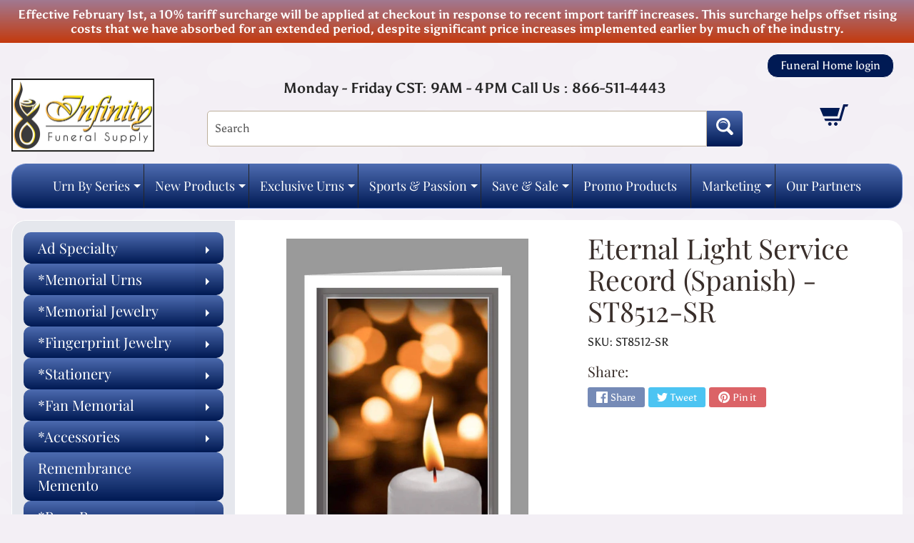

--- FILE ---
content_type: text/html; charset=utf-8
request_url: https://www.infinityurns.com/en-ca/products/eternal-light-service-record-8544-sr
body_size: 45972
content:
<!doctype html>
<html class="no-js" lang="en">
<head>
  <script src="//d1liekpayvooaz.cloudfront.net/apps/customizery/customizery.js?shop=infinityurns.myshopify.com"></script>
<meta charset="utf-8" />
<meta http-equiv="X-UA-Compatible" content="IE=edge" />  
<meta name="viewport" content="width=device-width, initial-scale=1.0, height=device-height, minimum-scale=1.0, maximum-scale=1.0">
<meta name="google-site-verification" content="KQE-p_0kdqznpGNrZ5_xMwU-FKYCOwLtbYTX9fqWWnc" />
<link rel="preconnect" href="https://cdn.shopify.com" crossorigin>
<link rel="preconnect" href="https://fonts.shopifycdn.com" crossorigin>
<link rel="preconnect" href="https://monorail-edge.shopifysvc.com">

  
<script>document.documentElement.className = document.documentElement.className.replace('no-js', 'js');</script>
<script src="https://cdnjs.cloudflare.com/ajax/libs/jquery/3.7.1/jquery.min.js" defer></script>
<script src="https://ajax.googleapis.com/ajax/libs/jquery/3.5.1/jquery.min.js" defer></script><link rel="preload" as="font" href="//www.infinityurns.com/cdn/fonts/asul/asul_n4.814c5323104eaec8052c156ea81d27e4cc2ecc89.woff2" type="font/woff2" crossorigin><link rel="preload" as="font" href="//www.infinityurns.com/cdn/fonts/playfair_display/playfairdisplay_n4.9980f3e16959dc89137cc1369bfc3ae98af1deb9.woff2" type="font/woff2" crossorigin><link rel="preload" href="//www.infinityurns.com/cdn/shop/t/36/assets/styles.css?v=8019979070659816061757523536" as="style">
<link rel="preload" href="//www.infinityurns.com/cdn/shop/t/36/assets/theme.js?v=52968271089906465191756399052" as="script">
<script src="https://cdnjs.cloudflare.com/ajax/libs/jquery/3.7.1/jquery.min.js"></script><link rel="shortcut icon" href="//www.infinityurns.com/cdn/shop/files/FAvicon_32x32.png?v=1701690401" type="image/png"><title>Eternal Light Service Record (Spanish) - ST8512-SR| Infinityurns</title><meta name="description" content="Our Eternal Light (Spanish)  is designed as a reminder of tranquility and hope in times of darkness. The Eternal Light Service record has the image of four gently burning, unwavering candles illuminated a dark black backdrop on a white cover." /><link rel="canonical" href="https://www.infinityurns.com/en-ca/products/eternal-light-service-record-8544-sr" /> <!-- /snippets/social-meta-tags.liquid --><meta property="og:site_name" content="Infinityurns">
<meta property="og:url" content="https://www.infinityurns.com/en-ca/products/eternal-light-service-record-8544-sr">
<meta property="og:title" content="Eternal Light Service Record (Spanish) - ST8512-SR">
<meta property="og:type" content="product">
<meta property="og:description" content="Our Eternal Light (Spanish)  is designed as a reminder of tranquility and hope in times of darkness. The Eternal Light Service record has the image of four gently burning, unwavering candles illuminated a dark black backdrop on a white cover."><meta property="og:price:amount" content="129.00">
<meta property="og:price:currency" content="CAD"><meta property="og:image" content="http://www.infinityurns.com/cdn/shop/files/8512_SR-Eternal-Light-grey-for-web_1200x1200.jpg?v=1682455301">
<meta property="og:image:secure_url" content="https://www.infinityurns.com/cdn/shop/files/8512_SR-Eternal-Light-grey-for-web_1200x1200.jpg?v=1682455301">
<meta name="twitter:card" content="summary_large_image">
<meta name="twitter:title" content="Eternal Light Service Record (Spanish) - ST8512-SR">
<meta name="twitter:description" content="Our Eternal Light (Spanish)  is designed as a reminder of tranquility and hope in times of darkness. The Eternal Light Service record has the image of four gently burning, unwavering candles illuminated a dark black backdrop on a white cover.">
<style>:root {--site_max_width:1400px; --site_min_width:300px; --font_size_base:100%;--font_stack_body:Asul,serif;--font_style_body:normal;--font_weight_body:400;--font_stack_headings:"Playfair Display",serif;--font_style_headings:normal;--font_weight_headings:400;--font_case_headings:none;--font_color_headings:#392e2a;--font_h6_size:1rem;--font_h5_size:1rem;--font_h4_size:1.25rem;--font_h3_size:1.5625rem;--font_h2_size:1.953125rem;--font_h1_size:2.44140625rem;--body_text_color:#262626; --body_text_color_rgb:38, 38, 38; --body_bg_color:#f3eff5; --link_color:#262626; --link_active:#000000;--content_borders:#ffffff;--content_borders_rgb:255, 255, 255;--logo_link_color:#262626;--logo_link_hover:#000000; --minicart_text:#262626;--minicart_text_hover:#000000;--content_bg:#ffffff;--content_bg_rgb:255, 255, 255;--content_bg_opacity:1.0;--mobile_nav_bg:#001a54;--mobile_nav_text:#ffffff;--top_menu_bg:#87a9f691;--top_menu_bg1:#001a54;--top_menu_links:#262626;--top_menu_links_hover:#262626;--top_menu_links_border:#262626;--top_menu_sub_bg:#001a54;--top_menu_links_sub:#664224;--top_menu_links_sub_hover:#c33a0e;--slider_bg:#001a54;--caption_bg:#392e2a;--caption_bg_rgb:57, 46, 42; --caption_text:#ffffff;--banner_text:#ffffff;--banner_bg1:#87a9f691;--banner_bg2:#001a54;  --sidebar_bg:#001a54;--sidebar_bg_rgb:0, 26, 84;--sidebar_bg_opacity:0.1;--accordion_h3_text:#392e2a;--accordion_h3_text_active:#ffffff;--accordion_h3_bg:#001a54;--accordion_h3_bg1:#87a9f691;--accordion_h3_bg_hover:#001a54;--accordion_link_text:#5e4c46;--accordion_link_text_hover:#222222;--accordion_link_bg:#001a54;--accordion_link_bg_hover:#001a54;--accordion_link_borders:#ebd4a7;--side_pop_bg:#001a54;--side_pop_headings:#262626;--side_pop_links:#262626;--side_pop_links_hover:#222222;--side_pop_borders:#d9d7d7;--side_news_bg:#87a9f6;--side_news_bg1:#001a54;--side_news_headings:#ffffff;--side_news_text:#ffffff;--side_social_bg:#001a54;--side_social_bg1:#87a9f691;--side_social_headings:#ffffff;--side_latest_text:#5e4c46;--thumb_bg:#ffffff;--thumb_caption_bg:#ffffff;--thumb_caption_bg1:#ffffff;--thumb_caption_bg_hover:#001a54;--thumb_title:#000000;--thumb_price:#001a54;--thumb_sale_bg:#87a9f6;--thumb_sale_bg1:#001a54;--thumb_sale_text:#ffffff;--button_bg:#001a54;--button_bg1:#87a9f691;--button_text:#ffffff;--button_text_transform:none;    --button_weight:normal; --button_bg_active:#001a54; --button_hover_active:#ffffff; --button_sec_bg:#001a54; --button_sec_text:#ffffff; --button_sec_bg_hover:#001a54; --button_sec_text_hover:#ffffff; --input_bg:#ffffff; --input_text_color:#333333; --input_border_color:#bdaf9b; --input_border_focus:#333333; --svg_select_icon:url(//www.infinityurns.com/cdn/shop/t/36/assets/ico-select.svg?v=29614323137874517211756399052);--max_height_disclosure:300px; --min_height_disclosure:92px; --pag_color:#000000; --pag_hover_text:#ffffff; --pag_hover_bg:#001a54;--pag_current_text:#ffffff;--pag_current_bg:#001a54;--pag_border:#ffffff;--acc_bg:#ffffff;--acc_bg_rgb:255, 255, 255;--acc_text:#262626;--acc_text_active:#262626;--footer_text:#403125;--footer_links:#403125;--footer_links_hover:#aa0000;--customer_box_bg:#87a9f691;--customer_box_bg1:#001a54;--comments_bg:#f4ddb1;--comments_bg_rgb:244, 221, 177;--icon_fill_facebook:#3b5998;--icon_fill_twitter:#00aced;--icon_fill_pinterest:#cb2027;--icon_fill_youtube:#CD201F;--icon_fill_vimeo:#1AB7EA;--icon_fill_snapchat:#FFFC00;--icon_fill_linkedin:#0077B5;--icon_fill_instagram:#E4405F;--icon_fill_tumblr:#36465D;--icon_fill_tiktok:#222222;--slide_arrow_color:#ffffff;--slide_arrow_bg_color:#786660;--media_video_bg_color:#000000;--media_bg_color:#ffffff;--media_text_color:#555555;--media_border_color:rgba(85,85,85,0.08);--search_borders:#f0f0f0;--search_selected:#e6e6e6;--search_spinner:#ffffff;  --filter_bg_color:#ffffff;--filter_text_color:#333333; --filter_text_color_rgb:51, 51, 51;   }</style>
<link rel="stylesheet" href="//www.infinityurns.com/cdn/shop/t/36/assets/styles.css?v=8019979070659816061757523536" type="text/css" media="all"> 
<link rel="stylesheet" href="//www.infinityurns.com/cdn/shop/t/36/assets/custom.css?v=143267883837376876351757513412" type="text/css" media="all"> 
<link rel="stylesheet" href="//www.infinityurns.com/cdn/shop/t/36/assets/responsive.css?v=25823544334566821801756462055" type="text/css" media="all"><style>@font-face {  font-family: "Playfair Display";  font-weight: 400;  font-style: normal;  font-display: swap;  src: url("//www.infinityurns.com/cdn/fonts/playfair_display/playfairdisplay_n4.9980f3e16959dc89137cc1369bfc3ae98af1deb9.woff2") format("woff2"),       url("//www.infinityurns.com/cdn/fonts/playfair_display/playfairdisplay_n4.c562b7c8e5637886a811d2a017f9e023166064ee.woff") format("woff");}@font-face {  font-family: Asul;  font-weight: 400;  font-style: normal;  font-display: swap;  src: url("//www.infinityurns.com/cdn/fonts/asul/asul_n4.814c5323104eaec8052c156ea81d27e4cc2ecc89.woff2") format("woff2"),       url("//www.infinityurns.com/cdn/fonts/asul/asul_n4.fad4580d0c2a0762bf2eec95df0ca1bba03e7345.woff") format("woff");}@font-face {  font-family: Asul;  font-weight: 700;  font-style: normal;  font-display: swap;  src: url("//www.infinityurns.com/cdn/fonts/asul/asul_n7.1ce81e866ff8ed9910cd2de5c7e0903f60f91e77.woff2") format("woff2"),       url("//www.infinityurns.com/cdn/fonts/asul/asul_n7.a51de712305c01e28e5f167ab71969983e78b55b.woff") format("woff");}@font-face {  font-family: Asul;  font-weight: 700;  font-style: normal;  font-display: swap;  src: url("//www.infinityurns.com/cdn/fonts/asul/asul_n7.1ce81e866ff8ed9910cd2de5c7e0903f60f91e77.woff2") format("woff2"),       url("//www.infinityurns.com/cdn/fonts/asul/asul_n7.a51de712305c01e28e5f167ab71969983e78b55b.woff") format("woff");}</style>

<script>
  window.Sunrise = window.Sunrise || {};
  Sunrise.strings = {
    add_to_cart: "Add to Cart",
    sold_out: "Out of stock",
    unavailable: "Unavailable",
    sku: "SKU: ",
    preorder_msg: "Available for pre-order",
    product_availability: "Availability: ",
    product_in_stock: "in stock",
    money_format_json: "${{amount}}",
    money_format: "${{amount}}",
    money_with_currency_format_json: "${{amount}} CAD",
    money_with_currency_format: "${{amount}} CAD",
    shop_currency: "USD",
    locale: "en",
    locale_json: "en",
    customer_accounts_enabled: true,
    customer_logged_in:false,
    addressError: "Error looking up that address",
    addressNoResults: "No results for that address",
    addressQueryLimit: "You have exceeded the Google API usage limit. Consider upgrading to a \u003ca href=\"https:\/\/developers.google.com\/maps\/premium\/usage-limits\"\u003ePremium Plan\u003c\/a\u003e.",
    authError: "There was a problem authenticating your Google Maps account.",
    loading: "Loading",
    one_result_found: "1 result found",
    number_of_results_found: "[results_count] results found",
    number_of_results: "[result_number] of [results_count]",
    agree_terms_popup_text: "You must agree with the terms and conditions of sale to check out",
    cart_low_stock_message: "Some quantities have been reduced to match the available stock",
    stock_reduced_message: "Sorry, available stock is",
    shipping_calc_submit: "Calculate shipping",
    shipping_calculating: "Calculating...",
    available_shipping_rates: "rates found for your address...",
    one_rate_available:"There is one shipping rate available for",
    do_not_ship:"We do not ship to this destination."
  };
  window.theme = {
    info: {
      name: "Sunrise",
      version: "11.05.01"
    },
      breakpoints: {
        medium: 750,
        large: 990,
        widescreen: 1400
      },
    settings: {
      predictiveSearchEnabled: true,
      predictiveSearchShowPrice: false,
      predictiveSearchShowVendor: false
    },
    stylesheet: "//www.infinityurns.com/cdn/shop/t/36/assets/styles.css?v=8019979070659816061757523536"
  };
  window.routes = {
    rootUrl: "\/en-ca",
    rootUrlWithoutSlash: "\/en-ca",
    cartUrl: "\/en-ca\/cart",
    searchUrl: "\/en-ca\/search",
    productRecommendationsUrl: "\/en-ca\/recommendations\/products"
  };
</script><script src="//www.infinityurns.com/cdn/shop/t/36/assets/theme.js?v=52968271089906465191756399052" defer="defer"></script>
<script src="//www.infinityurns.com/cdn/shop/t/36/assets/custom.js?v=156771293024898478721756399052" defer="defer"></script>

<script>
  if (window.MSInputMethodContext && document.documentMode) {
    /* IE polyfills */
    var scripts = document.getElementsByTagName('script')[0];
    var polyfill = document.createElement("script");
    polyfill.defer = true;
    polyfill.src = "//www.infinityurns.com/cdn/shop/t/36/assets/ie11-polyfills.min.js?v=85658089622224524211756399052";
    scripts.parentNode.insertBefore(polyfill, scripts);
  }
</script>  
  
<script>window.performance && window.performance.mark && window.performance.mark('shopify.content_for_header.start');</script><meta id="shopify-digital-wallet" name="shopify-digital-wallet" content="/8066295/digital_wallets/dialog">
<meta name="shopify-checkout-api-token" content="a75bb00d48cb07d2dfed60dd2b1d2204">
<meta id="in-context-paypal-metadata" data-shop-id="8066295" data-venmo-supported="false" data-environment="production" data-locale="en_US" data-paypal-v4="true" data-currency="CAD">
<link rel="alternate" hreflang="x-default" href="https://www.infinityurns.com/products/eternal-light-service-record-8544-sr">
<link rel="alternate" hreflang="en" href="https://www.infinityurns.com/products/eternal-light-service-record-8544-sr">
<link rel="alternate" hreflang="en-JP" href="https://www.infinityurns.com/en-jp/products/eternal-light-service-record-8544-sr">
<link rel="alternate" hreflang="en-AU" href="https://www.infinityurns.com/en-au/products/eternal-light-service-record-8544-sr">
<link rel="alternate" hreflang="en-CA" href="https://www.infinityurns.com/en-ca/products/eternal-light-service-record-8544-sr">
<link rel="alternate" hreflang="en-GB" href="https://www.infinityurns.com/en-gb/products/eternal-light-service-record-8544-sr">
<link rel="alternate" type="application/json+oembed" href="https://www.infinityurns.com/en-ca/products/eternal-light-service-record-8544-sr.oembed">
<script async="async" src="/checkouts/internal/preloads.js?locale=en-CA"></script>
<link rel="preconnect" href="https://shop.app" crossorigin="anonymous">
<script async="async" src="https://shop.app/checkouts/internal/preloads.js?locale=en-CA&shop_id=8066295" crossorigin="anonymous"></script>
<script id="shopify-features" type="application/json">{"accessToken":"a75bb00d48cb07d2dfed60dd2b1d2204","betas":["rich-media-storefront-analytics"],"domain":"www.infinityurns.com","predictiveSearch":true,"shopId":8066295,"locale":"en"}</script>
<script>var Shopify = Shopify || {};
Shopify.shop = "infinityurns.myshopify.com";
Shopify.locale = "en";
Shopify.currency = {"active":"CAD","rate":"1.40773395"};
Shopify.country = "CA";
Shopify.theme = {"name":"ITG-Work Sunrise V2 (VS)","id":154950500588,"schema_name":"Sunrise","schema_version":"11.05.01","theme_store_id":57,"role":"main"};
Shopify.theme.handle = "null";
Shopify.theme.style = {"id":null,"handle":null};
Shopify.cdnHost = "www.infinityurns.com/cdn";
Shopify.routes = Shopify.routes || {};
Shopify.routes.root = "/en-ca/";</script>
<script type="module">!function(o){(o.Shopify=o.Shopify||{}).modules=!0}(window);</script>
<script>!function(o){function n(){var o=[];function n(){o.push(Array.prototype.slice.apply(arguments))}return n.q=o,n}var t=o.Shopify=o.Shopify||{};t.loadFeatures=n(),t.autoloadFeatures=n()}(window);</script>
<script>
  window.ShopifyPay = window.ShopifyPay || {};
  window.ShopifyPay.apiHost = "shop.app\/pay";
  window.ShopifyPay.redirectState = null;
</script>
<script id="shop-js-analytics" type="application/json">{"pageType":"product"}</script>
<script defer="defer" async type="module" src="//www.infinityurns.com/cdn/shopifycloud/shop-js/modules/v2/client.init-shop-cart-sync_BApSsMSl.en.esm.js"></script>
<script defer="defer" async type="module" src="//www.infinityurns.com/cdn/shopifycloud/shop-js/modules/v2/chunk.common_CBoos6YZ.esm.js"></script>
<script type="module">
  await import("//www.infinityurns.com/cdn/shopifycloud/shop-js/modules/v2/client.init-shop-cart-sync_BApSsMSl.en.esm.js");
await import("//www.infinityurns.com/cdn/shopifycloud/shop-js/modules/v2/chunk.common_CBoos6YZ.esm.js");

  window.Shopify.SignInWithShop?.initShopCartSync?.({"fedCMEnabled":true,"windoidEnabled":true});

</script>
<script>
  window.Shopify = window.Shopify || {};
  if (!window.Shopify.featureAssets) window.Shopify.featureAssets = {};
  window.Shopify.featureAssets['shop-js'] = {"shop-cart-sync":["modules/v2/client.shop-cart-sync_DJczDl9f.en.esm.js","modules/v2/chunk.common_CBoos6YZ.esm.js"],"init-fed-cm":["modules/v2/client.init-fed-cm_BzwGC0Wi.en.esm.js","modules/v2/chunk.common_CBoos6YZ.esm.js"],"init-windoid":["modules/v2/client.init-windoid_BS26ThXS.en.esm.js","modules/v2/chunk.common_CBoos6YZ.esm.js"],"shop-cash-offers":["modules/v2/client.shop-cash-offers_DthCPNIO.en.esm.js","modules/v2/chunk.common_CBoos6YZ.esm.js","modules/v2/chunk.modal_Bu1hFZFC.esm.js"],"shop-button":["modules/v2/client.shop-button_D_JX508o.en.esm.js","modules/v2/chunk.common_CBoos6YZ.esm.js"],"init-shop-email-lookup-coordinator":["modules/v2/client.init-shop-email-lookup-coordinator_DFwWcvrS.en.esm.js","modules/v2/chunk.common_CBoos6YZ.esm.js"],"shop-toast-manager":["modules/v2/client.shop-toast-manager_tEhgP2F9.en.esm.js","modules/v2/chunk.common_CBoos6YZ.esm.js"],"shop-login-button":["modules/v2/client.shop-login-button_DwLgFT0K.en.esm.js","modules/v2/chunk.common_CBoos6YZ.esm.js","modules/v2/chunk.modal_Bu1hFZFC.esm.js"],"avatar":["modules/v2/client.avatar_BTnouDA3.en.esm.js"],"init-shop-cart-sync":["modules/v2/client.init-shop-cart-sync_BApSsMSl.en.esm.js","modules/v2/chunk.common_CBoos6YZ.esm.js"],"pay-button":["modules/v2/client.pay-button_BuNmcIr_.en.esm.js","modules/v2/chunk.common_CBoos6YZ.esm.js"],"init-shop-for-new-customer-accounts":["modules/v2/client.init-shop-for-new-customer-accounts_DrjXSI53.en.esm.js","modules/v2/client.shop-login-button_DwLgFT0K.en.esm.js","modules/v2/chunk.common_CBoos6YZ.esm.js","modules/v2/chunk.modal_Bu1hFZFC.esm.js"],"init-customer-accounts-sign-up":["modules/v2/client.init-customer-accounts-sign-up_TlVCiykN.en.esm.js","modules/v2/client.shop-login-button_DwLgFT0K.en.esm.js","modules/v2/chunk.common_CBoos6YZ.esm.js","modules/v2/chunk.modal_Bu1hFZFC.esm.js"],"shop-follow-button":["modules/v2/client.shop-follow-button_C5D3XtBb.en.esm.js","modules/v2/chunk.common_CBoos6YZ.esm.js","modules/v2/chunk.modal_Bu1hFZFC.esm.js"],"checkout-modal":["modules/v2/client.checkout-modal_8TC_1FUY.en.esm.js","modules/v2/chunk.common_CBoos6YZ.esm.js","modules/v2/chunk.modal_Bu1hFZFC.esm.js"],"init-customer-accounts":["modules/v2/client.init-customer-accounts_C0Oh2ljF.en.esm.js","modules/v2/client.shop-login-button_DwLgFT0K.en.esm.js","modules/v2/chunk.common_CBoos6YZ.esm.js","modules/v2/chunk.modal_Bu1hFZFC.esm.js"],"lead-capture":["modules/v2/client.lead-capture_Cq0gfm7I.en.esm.js","modules/v2/chunk.common_CBoos6YZ.esm.js","modules/v2/chunk.modal_Bu1hFZFC.esm.js"],"shop-login":["modules/v2/client.shop-login_BmtnoEUo.en.esm.js","modules/v2/chunk.common_CBoos6YZ.esm.js","modules/v2/chunk.modal_Bu1hFZFC.esm.js"],"payment-terms":["modules/v2/client.payment-terms_BHOWV7U_.en.esm.js","modules/v2/chunk.common_CBoos6YZ.esm.js","modules/v2/chunk.modal_Bu1hFZFC.esm.js"]};
</script>
<script>(function() {
  var isLoaded = false;
  function asyncLoad() {
    if (isLoaded) return;
    isLoaded = true;
    var urls = ["https:\/\/productoptions.w3apps.co\/js\/options.js?shop=infinityurns.myshopify.com","https:\/\/www.improvedcontactform.com\/icf.js?shop=infinityurns.myshopify.com","\/\/d1liekpayvooaz.cloudfront.net\/apps\/customizery\/customizery.js?shop=infinityurns.myshopify.com","https:\/\/chimpstatic.com\/mcjs-connected\/js\/users\/971d5256b1843f5315e5f47e2\/31db6c1ad7df652853db60030.js?shop=infinityurns.myshopify.com","https:\/\/api.salesreps.io\/shopify.js?key=5e5fa7dc84068455b135ec58\u0026shop=infinityurns.myshopify.com"];
    for (var i = 0; i < urls.length; i++) {
      var s = document.createElement('script');
      s.type = 'text/javascript';
      s.async = true;
      s.src = urls[i];
      var x = document.getElementsByTagName('script')[0];
      x.parentNode.insertBefore(s, x);
    }
  };
  if(window.attachEvent) {
    window.attachEvent('onload', asyncLoad);
  } else {
    window.addEventListener('load', asyncLoad, false);
  }
})();</script>
<script id="__st">var __st={"a":8066295,"offset":-21600,"reqid":"2c335a06-0576-44ed-8d27-5f8da89c9fe5-1768877186","pageurl":"www.infinityurns.com\/en-ca\/products\/eternal-light-service-record-8544-sr","u":"63f609f790a4","p":"product","rtyp":"product","rid":7914751361260};</script>
<script>window.ShopifyPaypalV4VisibilityTracking = true;</script>
<script id="captcha-bootstrap">!function(){'use strict';const t='contact',e='account',n='new_comment',o=[[t,t],['blogs',n],['comments',n],[t,'customer']],c=[[e,'customer_login'],[e,'guest_login'],[e,'recover_customer_password'],[e,'create_customer']],r=t=>t.map((([t,e])=>`form[action*='/${t}']:not([data-nocaptcha='true']) input[name='form_type'][value='${e}']`)).join(','),a=t=>()=>t?[...document.querySelectorAll(t)].map((t=>t.form)):[];function s(){const t=[...o],e=r(t);return a(e)}const i='password',u='form_key',d=['recaptcha-v3-token','g-recaptcha-response','h-captcha-response',i],f=()=>{try{return window.sessionStorage}catch{return}},m='__shopify_v',_=t=>t.elements[u];function p(t,e,n=!1){try{const o=window.sessionStorage,c=JSON.parse(o.getItem(e)),{data:r}=function(t){const{data:e,action:n}=t;return t[m]||n?{data:e,action:n}:{data:t,action:n}}(c);for(const[e,n]of Object.entries(r))t.elements[e]&&(t.elements[e].value=n);n&&o.removeItem(e)}catch(o){console.error('form repopulation failed',{error:o})}}const l='form_type',E='cptcha';function T(t){t.dataset[E]=!0}const w=window,h=w.document,L='Shopify',v='ce_forms',y='captcha';let A=!1;((t,e)=>{const n=(g='f06e6c50-85a8-45c8-87d0-21a2b65856fe',I='https://cdn.shopify.com/shopifycloud/storefront-forms-hcaptcha/ce_storefront_forms_captcha_hcaptcha.v1.5.2.iife.js',D={infoText:'Protected by hCaptcha',privacyText:'Privacy',termsText:'Terms'},(t,e,n)=>{const o=w[L][v],c=o.bindForm;if(c)return c(t,g,e,D).then(n);var r;o.q.push([[t,g,e,D],n]),r=I,A||(h.body.append(Object.assign(h.createElement('script'),{id:'captcha-provider',async:!0,src:r})),A=!0)});var g,I,D;w[L]=w[L]||{},w[L][v]=w[L][v]||{},w[L][v].q=[],w[L][y]=w[L][y]||{},w[L][y].protect=function(t,e){n(t,void 0,e),T(t)},Object.freeze(w[L][y]),function(t,e,n,w,h,L){const[v,y,A,g]=function(t,e,n){const i=e?o:[],u=t?c:[],d=[...i,...u],f=r(d),m=r(i),_=r(d.filter((([t,e])=>n.includes(e))));return[a(f),a(m),a(_),s()]}(w,h,L),I=t=>{const e=t.target;return e instanceof HTMLFormElement?e:e&&e.form},D=t=>v().includes(t);t.addEventListener('submit',(t=>{const e=I(t);if(!e)return;const n=D(e)&&!e.dataset.hcaptchaBound&&!e.dataset.recaptchaBound,o=_(e),c=g().includes(e)&&(!o||!o.value);(n||c)&&t.preventDefault(),c&&!n&&(function(t){try{if(!f())return;!function(t){const e=f();if(!e)return;const n=_(t);if(!n)return;const o=n.value;o&&e.removeItem(o)}(t);const e=Array.from(Array(32),(()=>Math.random().toString(36)[2])).join('');!function(t,e){_(t)||t.append(Object.assign(document.createElement('input'),{type:'hidden',name:u})),t.elements[u].value=e}(t,e),function(t,e){const n=f();if(!n)return;const o=[...t.querySelectorAll(`input[type='${i}']`)].map((({name:t})=>t)),c=[...d,...o],r={};for(const[a,s]of new FormData(t).entries())c.includes(a)||(r[a]=s);n.setItem(e,JSON.stringify({[m]:1,action:t.action,data:r}))}(t,e)}catch(e){console.error('failed to persist form',e)}}(e),e.submit())}));const S=(t,e)=>{t&&!t.dataset[E]&&(n(t,e.some((e=>e===t))),T(t))};for(const o of['focusin','change'])t.addEventListener(o,(t=>{const e=I(t);D(e)&&S(e,y())}));const B=e.get('form_key'),M=e.get(l),P=B&&M;t.addEventListener('DOMContentLoaded',(()=>{const t=y();if(P)for(const e of t)e.elements[l].value===M&&p(e,B);[...new Set([...A(),...v().filter((t=>'true'===t.dataset.shopifyCaptcha))])].forEach((e=>S(e,t)))}))}(h,new URLSearchParams(w.location.search),n,t,e,['guest_login'])})(!0,!0)}();</script>
<script integrity="sha256-4kQ18oKyAcykRKYeNunJcIwy7WH5gtpwJnB7kiuLZ1E=" data-source-attribution="shopify.loadfeatures" defer="defer" src="//www.infinityurns.com/cdn/shopifycloud/storefront/assets/storefront/load_feature-a0a9edcb.js" crossorigin="anonymous"></script>
<script crossorigin="anonymous" defer="defer" src="//www.infinityurns.com/cdn/shopifycloud/storefront/assets/shopify_pay/storefront-65b4c6d7.js?v=20250812"></script>
<script data-source-attribution="shopify.dynamic_checkout.dynamic.init">var Shopify=Shopify||{};Shopify.PaymentButton=Shopify.PaymentButton||{isStorefrontPortableWallets:!0,init:function(){window.Shopify.PaymentButton.init=function(){};var t=document.createElement("script");t.src="https://www.infinityurns.com/cdn/shopifycloud/portable-wallets/latest/portable-wallets.en.js",t.type="module",document.head.appendChild(t)}};
</script>
<script data-source-attribution="shopify.dynamic_checkout.buyer_consent">
  function portableWalletsHideBuyerConsent(e){var t=document.getElementById("shopify-buyer-consent"),n=document.getElementById("shopify-subscription-policy-button");t&&n&&(t.classList.add("hidden"),t.setAttribute("aria-hidden","true"),n.removeEventListener("click",e))}function portableWalletsShowBuyerConsent(e){var t=document.getElementById("shopify-buyer-consent"),n=document.getElementById("shopify-subscription-policy-button");t&&n&&(t.classList.remove("hidden"),t.removeAttribute("aria-hidden"),n.addEventListener("click",e))}window.Shopify?.PaymentButton&&(window.Shopify.PaymentButton.hideBuyerConsent=portableWalletsHideBuyerConsent,window.Shopify.PaymentButton.showBuyerConsent=portableWalletsShowBuyerConsent);
</script>
<script data-source-attribution="shopify.dynamic_checkout.cart.bootstrap">document.addEventListener("DOMContentLoaded",(function(){function t(){return document.querySelector("shopify-accelerated-checkout-cart, shopify-accelerated-checkout")}if(t())Shopify.PaymentButton.init();else{new MutationObserver((function(e,n){t()&&(Shopify.PaymentButton.init(),n.disconnect())})).observe(document.body,{childList:!0,subtree:!0})}}));
</script>
<link id="shopify-accelerated-checkout-styles" rel="stylesheet" media="screen" href="https://www.infinityurns.com/cdn/shopifycloud/portable-wallets/latest/accelerated-checkout-backwards-compat.css" crossorigin="anonymous">
<style id="shopify-accelerated-checkout-cart">
        #shopify-buyer-consent {
  margin-top: 1em;
  display: inline-block;
  width: 100%;
}

#shopify-buyer-consent.hidden {
  display: none;
}

#shopify-subscription-policy-button {
  background: none;
  border: none;
  padding: 0;
  text-decoration: underline;
  font-size: inherit;
  cursor: pointer;
}

#shopify-subscription-policy-button::before {
  box-shadow: none;
}

      </style>
<script id="sections-script" data-sections="footer" defer="defer" src="//www.infinityurns.com/cdn/shop/t/36/compiled_assets/scripts.js?v=5112"></script>
<script>window.performance && window.performance.mark && window.performance.mark('shopify.content_for_header.end');</script>

    <script src="//www.infinityurns.com/cdn/shopifycloud/storefront/assets/themes_support/api.jquery-7ab1a3a4.js" type="text/javascript"></script>

   

  
    <style>
      div#infiniteoptions-container , div#shopify-block-AYTBpdHRYMkE1MXRXW__shopacado_discounts_discount_table_mRNNDF{
      display:none;
    }
    </style>
  
  

<!-- BEGIN app block: shopify://apps/shopacado-discounts/blocks/enable/5950831a-4e4e-40a4-82b0-674110b50a14 -->

<script>
    if (!window.shopacado) window.shopacado = {};
    
    window.shopacado.waitForDomLoad = function (callback) {
        if (document.readyState === "complete" || (document.readyState !== "loading" && !document.documentElement.doScroll)) {
            callback();
        } else {
            document.addEventListener("DOMContentLoaded", callback);
        }
    };

    window.shopacado.debug = false;
    window.shopacado.themeSettings = {"product_page_price_selector":"span.price-item","product_page_lowest_price_message":"As low as {{price}}","product_page_lowest_price_initial_update_delay":0,"variant_change_detection":{"delay":0,"event":"","method":"shopify","selector":""},"cart_update_detection":null,"product_title_selector":null,"regular_product_title_selector":"#cartform \u003e ul \u003e li \u003e div.cart-col2","intercept_ajax":true,"intercept_xmlhttprequest":false,"intercept_cartchangeurl":false};
    window.shopacado.app_root_url = '/apps/appikon_discounted_pricing';

    
        console.log("Shopacado: Single Discount Mode");

        
        window.shopacado.interceptAjax = true;
        

        
        window.shopacado.interceptXMLHttpRequest = false;
        

        
        window.shopacado.interceptCartChangeUrl = false;
        

        window.shopacado.payload = {
            customer: {}
        };
    
        
    
        
    
        
        
        

        
            window.shopacado.product = {
                id: 7914751361260,
                collections: []
            };

            
                window.shopacado.product.collections.push(162891563101)
            
                window.shopacado.product.collections.push(445799301356)
            
        
    
        
            window.shopacado.payload.cart = {"note":null,"attributes":{},"original_total_price":0,"total_price":0,"total_discount":0,"total_weight":0.0,"item_count":0,"items":[],"requires_shipping":false,"currency":"CAD","items_subtotal_price":0,"cart_level_discount_applications":[],"checkout_charge_amount":0};
            ["requires_shipping", "total_discount", "item_count", "total_weight"].map(function(a) {
                delete window.shopacado.payload.cart[a]
            })
            window.shopacado.payload.cart.items = [];
            window.shopacado.payload.cart_product_ids = [];
            window.shopacado.payload.cart_collection_ids = [];
            
            window.shopacado.payload.adp_page = "cart";
        
    

    window.shopacadoLegacy = {"money_format":"$ {{amount}}","adp_discount_tiers_default_html":"\u003cdiv class=\"adp-discount-tiers\"\u003e\n    \u003ch4\u003e{{{product_message}}}\u003c\/h4\u003e\n    \u003ctable class=\"adp-discount-table\"\u003e\n        \u003cthead\u003e\n        \u003ctr\u003e\n            \u003cth\u003eMinimum Qty\u003c\/th\u003e\n            \u003cth\u003eDiscount\u003c\/th\u003e\n        \u003c\/tr\u003e\n        \u003c\/thead\u003e\n        \u003ctbody\u003e\n        {{#vol_rows}}\n        \u003ctr\u003e\n            \u003ctd\u003e{{{quantity}}} +\u003c\/td\u003e\n            \u003ctd\u003e{{{price.title}}}\u003c\/td\u003e\n        \u003c\/tr\u003e\n        {{\/vol_rows}}\n        \u003c\/tbody\u003e\n    \u003c\/table\u003e\n\u003c\/div\u003e\n","adp_discount_tiers_detailed_html":"\u003cdiv class=\"adp-discount-tiers\"\u003e\u003ch4\u003e{{{product_message}}}\u003c\/h4\u003e\n    \u003ctable class=\"adp-discount-table\"\u003e\n        \u003cthead\u003e\n        \u003ctr\u003e\n            \u003cth\u003eQty\u003c\/th\u003e\n            \u003cth\u003eDiscount\u003c\/th\u003e\n        \u003c\/tr\u003e\n        \u003c\/thead\u003e\n        \u003ctbody\u003e {{#vol_rows}}\n        \u003ctr\u003e\n            \u003ctd\u003eBuy {{{quantity}}}\u003c\/td\u003e\n            \u003ctd\u003e{{{price.title}}} each\u003c\/td\u003e\n        \u003c\/tr\u003e\n        {{\/vol_rows}}\n        \u003c\/tbody\u003e\n    \u003c\/table\u003e\n\u003c\/div\u003e\n","adp_discount_tiers_grid_html":"\u003cdiv class=\"adp-discount-tiers\"\u003e\u003ch4\u003e{{{product_message}}}\u003c\/h4\u003e\n    \u003ctable class=\"adp-discount-table\"\u003e\n        \u003cthead\u003e\n        \u003ctr\u003e\n            \u003cth\u003eMinimum Qty\u003c\/th\u003e\n            \u003cth\u003eMaximum Qty\u003c\/th\u003e\n            \u003cth\u003eDiscount\u003c\/th\u003e\n        \u003c\/tr\u003e\n        \u003c\/thead\u003e\n        \u003ctbody\u003e {{#vol_rows}}\n        \u003ctr\u003e\n            \u003ctd\u003e{{{quantity}}}\u003c\/td\u003e\n            \u003ctd\u003e{{{next_range_qty}}}\u003c\/td\u003e\n            \u003ctd\u003e{{{price.title}}}\u003c\/td\u003e\n        \u003c\/tr\u003e\n        {{\/vol_rows}}\n        \u003c\/tbody\u003e\n    \u003c\/table\u003e\n\u003c\/div\u003e\n","adp_discount_tiers_grid_alt_html":"\u003cdiv class=\"adp-discount-tiers\"\u003e\u003ch4\u003e{{{product_message}}}\u003c\/h4\u003e\n    \u003ctable class=\"adp-discount-table\"\u003e\n        \u003cthead\u003e\n        \u003ctr\u003e\n            \u003cth\u003eQty\u003c\/th\u003e\n            \u003cth\u003eDiscount\u003c\/th\u003e\n        \u003c\/tr\u003e\n        \u003c\/thead\u003e\n        \u003ctbody\u003e {{#vol_rows}}\n        \u003ctr\u003e\n            \u003ctd\u003e{{{quantity}}} - {{{next_range_qty}}}\u003c\/td\u003e\n            \u003ctd\u003e{{{price.title}}}\u003c\/td\u003e\n        \u003c\/tr\u003e\n        {{\/vol_rows}}\n        \u003c\/tbody\u003e\n    \u003c\/table\u003e\n\u003c\/div\u003e\n","adp_buy_x_discount_tiers_html":"\u003cdiv class=\"adp-discount-tiers\"\u003e\u003ch4\u003e{{{product_message}}}\u003c\/h4\u003e\n    \u003ctable class=\"adp-discount-table\"\u003e\n        \u003cthead\u003e\n        \u003ctr\u003e\n            \u003cth\u003eQty\u003c\/th\u003e\n            \u003cth\u003eDiscount\u003c\/th\u003e\n        \u003c\/tr\u003e\n        \u003c\/thead\u003e\n        \u003ctbody\u003e {{#vol_rows}}\n        \u003ctr\u003e\n            \u003ctd\u003eBuy {{{quantity}}}\u003c\/td\u003e\n            \u003ctd\u003e{{{price.title}}}\u003c\/td\u003e\n        \u003c\/tr\u003e\n        {{\/vol_rows}}\n        \u003c\/tbody\u003e\n    \u003c\/table\u003e\n\u003c\/div\u003e\n","adp_discount_table_design_css":".adp-discount-tiers h4 {\n    text-align: center;\n    color: #0b0b0b;\n    font-size: 6px;\n    background-color: inherit;\n}\n\ntable.adp-discount-table th {\n    background-color: inherit;\n    border-color: #000000;\n    color: inherit;\n    border-width: 3px;\n    font-size: inherit;\n    padding: 5px;\n    text-align: center;\n    border-style: solid;\n}\n\ntable.adp-discount-table td {\n    background-color: inherit;\n    border-color: inherit;\n    color: inherit;\n    border-width: 3px;\n    font-size: inherit;\n    padding: inherit;\n    text-align: center;\n    border-style: solid;\n}\n\ntable.adp-discount-table {\n    min-width: inherit;\n    max-width: inherit;\n    border-color: #121010;\n    border-width: 1px;\n    font-family: inherit;\n    border-collapse: collapse;\n    margin: auto;\n    width: 100%;\n}\n\ntable.adp-discount-table td:last-child {\n    color: inherit;\n    background-color: inherit;\n    font-family: inherit;\n    font-size: inherit;\n}\n","notification_bar_design_css":"div#appikon-notification-bar {\n    font-size: 110%;\n    background-color: #A1C65B;\n    padding: 12px;\n    color: #FFFFFF;\n    font-family: inherit;\n    z-index: 9999999999999;\n    display: none;\n    left: 0px;\n    width: 100%;\n    margin: 0px;\n    margin-bottom: 20px;\n    text-align: center;\n    text-transform: none;\n}\n\n.appikon-cart-item-success-notes, .appikon-cart-item-upsell-notes {\n    display: block;\n    font-weight: bold;\n    color: #0078BD;\n    font-size: 100%;\n}\n\n#appikon-discount-item {\n    font-size: 70%;\n    padding-top: 5px;\n    padding-bottom: 5px;\n}\n\n#appikon-summary-item {\n    font-size: 70%;\n    padding-top: 5px;\n    padding-bottom: 5px;\n}","avoid_cart_quantity_adjustment":false,"quantities_refresh_over_submit":false,"custom_css":"","custom_js":"","custom_js_settings":"","show_cart_notification_bar":true,"show_product_notification_bar":true,"discount_mode":"DRAFT","vd_placement_settings":{"placement":"AFTER","final_selector":"","use_app_blocks":true,"custom_js":null},"notification_placement_settings":{"final_selector":null,"placement":null,"use_app_blocks":true},"notification_cart_placement_settings":{"final_selector":null,"placement":null,"use_app_blocks":true},"discount_code_apply_button":"Apply","discount_code_placeholder_text":"Discount Code","discount_code_settings":{"inputPlacementSelector":"#appikon-discount-item","inputPlacementPosition":"AFTER"},"show_discount_code":false,"shop":"infinityurns.myshopify.com","is_dynamic_insertion":true,"listen_to_ajax_cart_events_strategy":true,"installed":true,"use_compare_at_price":false,"multicurrency_code":"continuePageLoad();","code_version":"2.0.2","product_page_price_selector":"","checkout_selector":"","drawer_cart_selector":"","terms_selector":"","drawer_cart_product_title_selector":"","drawer_cart_line_price_selector":"","drawer_cart_unit_price_selector":"","drawer_cart_sub_total_selector":"","regular_cart_product_title_selector":"","regular_cart_line_price_selector":"","regular_cart_unit_price_selector":"","regular_cart_sub_total_selector":"","app_root_url":"\/apps\/appikon_discounted_pricing","appikon_cart_x_requested_with":"","jquery_url":"code.jquery.com\/jquery-3.6.3.min.js","intercept_fetch_calls":true,"page_load_delay":0,"debug":true,"discount_table_code":"\/\/ using app blocks for discount tables"}
</script>


<script src="https://cdn.shopify.com/extensions/4594f4fe-0288-4a13-886e-2ae30c783d17/shopacado-volume-discounts-43/assets/shopacado-additional.js" async></script>




<script>
    window.shopacado.waitForDomLoad(() => {

        

    });
</script>


<script>
    window.shopacado.waitForDomLoad(() => {
        
        
        if (PUB_SUB_EVENTS?.variantChange) {
            subscribe(PUB_SUB_EVENTS.variantChange, ({data}) => {
                if (data.html) {
                    window.shopacado.productUpdateViaHtmlSource(data.html);
                }
            });
        }
        
        



        setTimeout(() => {
            const lowest_price_el = document.getElementById("shopacado-lowest-price");
            console.log("Lowest Price Element", lowest_price_el);
            if (lowest_price_el) {
                if (typeof window.shopacado.prepPageForLowestPrice === "function") {
                    window.shopacado.prepPageForLowestPrice();
                }
                
                window.shopacado.showLowestPriceFromElement(lowest_price_el);
            }
        }, window.shopacado.themeSettings?.product_page_lowest_price_initial_update_delay || 0);
    });
</script>


<link href="//cdn.shopify.com/extensions/4594f4fe-0288-4a13-886e-2ae30c783d17/shopacado-volume-discounts-43/assets/shopacado-legacy.css" rel="stylesheet" type="text/css" media="all" />

<style>
    .adp-discount-tiers h4 {
    text-align: center;
    color: #0b0b0b;
    font-size: 6px;
    background-color: inherit;
}

table.adp-discount-table th {
    background-color: inherit;
    border-color: #000000;
    color: inherit;
    border-width: 3px;
    font-size: inherit;
    padding: 5px;
    text-align: center;
    border-style: solid;
}

table.adp-discount-table td {
    background-color: inherit;
    border-color: inherit;
    color: inherit;
    border-width: 3px;
    font-size: inherit;
    padding: inherit;
    text-align: center;
    border-style: solid;
}

table.adp-discount-table {
    min-width: inherit;
    max-width: inherit;
    border-color: #121010;
    border-width: 1px;
    font-family: inherit;
    border-collapse: collapse;
    margin: auto;
    width: 100%;
}

table.adp-discount-table td:last-child {
    color: inherit;
    background-color: inherit;
    font-family: inherit;
    font-size: inherit;
}

</style>

<style>
    div#appikon-notification-bar {
    font-size: 110%;
    background-color: #A1C65B;
    padding: 12px;
    color: #FFFFFF;
    font-family: inherit;
    z-index: 9999999999999;
    display: none;
    left: 0px;
    width: 100%;
    margin: 0px;
    margin-bottom: 20px;
    text-align: center;
    text-transform: none;
}

.appikon-cart-item-success-notes, .appikon-cart-item-upsell-notes {
    display: block;
    font-weight: bold;
    color: #0078BD;
    font-size: 100%;
}

#appikon-discount-item {
    font-size: 70%;
    padding-top: 5px;
    padding-bottom: 5px;
}

#appikon-summary-item {
    font-size: 70%;
    padding-top: 5px;
    padding-bottom: 5px;
}
</style>

<style>
    
</style>

<style>
    div#shopacado-banner {
        position: absolute;
        top: 0;
        left: 0;
        background-color: #DDEEEE;
        width: 100%;
        height: 50px;
        z-index:99999;
    }
    
    div#shopacado-banner-content {
        width: 800px;
        margin: 0 auto;
        padding: 10px;
        text-align: center
    }

    .shopacado-hidden {
        display: none;
    }

    .push-down {
        margin-top: 70px;
    }
</style>


<!-- END app block --><!-- BEGIN app block: shopify://apps/awio-improved-contact-form/blocks/icf-embed/ff42d8a8-6953-4920-9094-aa3bdb148c9f --><script type="text/javascript">
if (typeof Shopify !== 'undefined' && typeof Shopify.shop !== 'undefined') {
  window.addEventListener('DOMContentLoaded', function(event) {
    let scriptElm = document.createElement('script');
    scriptElm.src = 'https://www.improvedcontactform.com/icf.js?shop=' + Shopify.shop;
    document.body.appendChild(scriptElm);
  });
}
</script>
<!-- END app block --><!-- BEGIN app block: shopify://apps/zepto-product-personalizer/blocks/product_personalizer_main/7411210d-7b32-4c09-9455-e129e3be4729 --><!-- BEGIN app snippet: product-personalizer -->



  
 
 

<!-- END app snippet -->
<!-- BEGIN app snippet: zepto_common --><script>
var pplr_cart = {"note":null,"attributes":{},"original_total_price":0,"total_price":0,"total_discount":0,"total_weight":0.0,"item_count":0,"items":[],"requires_shipping":false,"currency":"CAD","items_subtotal_price":0,"cart_level_discount_applications":[],"checkout_charge_amount":0};
var pplr_shop_currency = "USD";
var pplr_enabled_currencies_size = 5;
var pplr_money_formate = "${{amount}}";
var pplr_manual_theme_selector=["CartCount span","tr:has([name*=updates]) , .cart__table-row , .cart-drawer__item , .cart-item , .ajaxcart__row , .ajaxcart__product , [data-products]  .cart__item , .CartItem , .cart__row.cart-item:not(.ajaxcart_row) , .cart__row.responsive-table__row , .mini-products-list .item , .cart-product-item , .cart-product , .product-id.item-row , .cart-summary-item-container , .cart-item.cf , .js_cart_item , .cart__card, .cart-contents","tr img:first",".line-item__title, .meta span",".cart__item--price .cart__price , .CartItem__Price , .cart-collateral .price , .cart-summary-item__price-current , .cart_price .transcy-money , .bcpo-cart-item-original-price  ,  .final-price , .price-box span , .saso-cart-item-price  , .cart-drawer__item-price-container .cart-item__price , .cart-drawer__price .cart-item__original-price , .price-money",".grid__item.one-half.text-right , .ajaxcart__price , .ajaxcart_product-price , .saso-cart-item-line-price , .cart__price .money , .bcpo-cart-item-original-line-price , .cart__item-total ,  .cart-item-total .money , .cart--total .price",".pplr_item_remove",".ajaxcart__qty , .PageContent , #CartContainer , .cart-summary-item__quantity , .nt_fk_canvas , .cart__cell--quantity , #mainContent , .cart-drawer__content , .cart__table tbody",".header__cart-price-bubble span[data-cart-price-bubble] , .cart-drawer__subtotal-value , .cart-drawer__subtotal-number , .ajaxcart__subtotal .grid .grid__item.one-third.text-right , .ajaxcart__subtotal , .cart__footer__value[data-cart-final] , .text-right.price.price--amount .price ,  .cart__item-sub div[data-subtotal] , .cart-cost .money , .cart__subtotal .money , .amount .theme-money , .cart_tot_price .transcy-money , .cart__total__money , .cart-subtotal__price , .cart__subtotal , .cart__subtotal-price .wcp-original-cart-total , #CartCost","form[action*=cart] [name=checkout]","Click To View Image","0","Discount Code {{ code }} is invalid","Discount code","Apply",".SomeClass","Subtotal","Shipping","EST. TOTAL"];
</script>
<script defer src="//cdn-zeptoapps.com/product-personalizer/pplr_common.js?v=19" ></script><!-- END app snippet -->

<!-- END app block --><script src="https://cdn.shopify.com/extensions/019bd851-85ed-795f-8647-0f9a2d79de29/smile-io-269/assets/smile-loader.js" type="text/javascript" defer="defer"></script>
<script src="https://cdn.shopify.com/extensions/4594f4fe-0288-4a13-886e-2ae30c783d17/shopacado-volume-discounts-43/assets/shopacado-global.js" type="text/javascript" defer="defer"></script>
<link href="https://cdn.shopify.com/extensions/4594f4fe-0288-4a13-886e-2ae30c783d17/shopacado-volume-discounts-43/assets/shopacado-global.css" rel="stylesheet" type="text/css" media="all">
<link href="https://monorail-edge.shopifysvc.com" rel="dns-prefetch">
<script>(function(){if ("sendBeacon" in navigator && "performance" in window) {try {var session_token_from_headers = performance.getEntriesByType('navigation')[0].serverTiming.find(x => x.name == '_s').description;} catch {var session_token_from_headers = undefined;}var session_cookie_matches = document.cookie.match(/_shopify_s=([^;]*)/);var session_token_from_cookie = session_cookie_matches && session_cookie_matches.length === 2 ? session_cookie_matches[1] : "";var session_token = session_token_from_headers || session_token_from_cookie || "";function handle_abandonment_event(e) {var entries = performance.getEntries().filter(function(entry) {return /monorail-edge.shopifysvc.com/.test(entry.name);});if (!window.abandonment_tracked && entries.length === 0) {window.abandonment_tracked = true;var currentMs = Date.now();var navigation_start = performance.timing.navigationStart;var payload = {shop_id: 8066295,url: window.location.href,navigation_start,duration: currentMs - navigation_start,session_token,page_type: "product"};window.navigator.sendBeacon("https://monorail-edge.shopifysvc.com/v1/produce", JSON.stringify({schema_id: "online_store_buyer_site_abandonment/1.1",payload: payload,metadata: {event_created_at_ms: currentMs,event_sent_at_ms: currentMs}}));}}window.addEventListener('pagehide', handle_abandonment_event);}}());</script>
<script id="web-pixels-manager-setup">(function e(e,d,r,n,o){if(void 0===o&&(o={}),!Boolean(null===(a=null===(i=window.Shopify)||void 0===i?void 0:i.analytics)||void 0===a?void 0:a.replayQueue)){var i,a;window.Shopify=window.Shopify||{};var t=window.Shopify;t.analytics=t.analytics||{};var s=t.analytics;s.replayQueue=[],s.publish=function(e,d,r){return s.replayQueue.push([e,d,r]),!0};try{self.performance.mark("wpm:start")}catch(e){}var l=function(){var e={modern:/Edge?\/(1{2}[4-9]|1[2-9]\d|[2-9]\d{2}|\d{4,})\.\d+(\.\d+|)|Firefox\/(1{2}[4-9]|1[2-9]\d|[2-9]\d{2}|\d{4,})\.\d+(\.\d+|)|Chrom(ium|e)\/(9{2}|\d{3,})\.\d+(\.\d+|)|(Maci|X1{2}).+ Version\/(15\.\d+|(1[6-9]|[2-9]\d|\d{3,})\.\d+)([,.]\d+|)( \(\w+\)|)( Mobile\/\w+|) Safari\/|Chrome.+OPR\/(9{2}|\d{3,})\.\d+\.\d+|(CPU[ +]OS|iPhone[ +]OS|CPU[ +]iPhone|CPU IPhone OS|CPU iPad OS)[ +]+(15[._]\d+|(1[6-9]|[2-9]\d|\d{3,})[._]\d+)([._]\d+|)|Android:?[ /-](13[3-9]|1[4-9]\d|[2-9]\d{2}|\d{4,})(\.\d+|)(\.\d+|)|Android.+Firefox\/(13[5-9]|1[4-9]\d|[2-9]\d{2}|\d{4,})\.\d+(\.\d+|)|Android.+Chrom(ium|e)\/(13[3-9]|1[4-9]\d|[2-9]\d{2}|\d{4,})\.\d+(\.\d+|)|SamsungBrowser\/([2-9]\d|\d{3,})\.\d+/,legacy:/Edge?\/(1[6-9]|[2-9]\d|\d{3,})\.\d+(\.\d+|)|Firefox\/(5[4-9]|[6-9]\d|\d{3,})\.\d+(\.\d+|)|Chrom(ium|e)\/(5[1-9]|[6-9]\d|\d{3,})\.\d+(\.\d+|)([\d.]+$|.*Safari\/(?![\d.]+ Edge\/[\d.]+$))|(Maci|X1{2}).+ Version\/(10\.\d+|(1[1-9]|[2-9]\d|\d{3,})\.\d+)([,.]\d+|)( \(\w+\)|)( Mobile\/\w+|) Safari\/|Chrome.+OPR\/(3[89]|[4-9]\d|\d{3,})\.\d+\.\d+|(CPU[ +]OS|iPhone[ +]OS|CPU[ +]iPhone|CPU IPhone OS|CPU iPad OS)[ +]+(10[._]\d+|(1[1-9]|[2-9]\d|\d{3,})[._]\d+)([._]\d+|)|Android:?[ /-](13[3-9]|1[4-9]\d|[2-9]\d{2}|\d{4,})(\.\d+|)(\.\d+|)|Mobile Safari.+OPR\/([89]\d|\d{3,})\.\d+\.\d+|Android.+Firefox\/(13[5-9]|1[4-9]\d|[2-9]\d{2}|\d{4,})\.\d+(\.\d+|)|Android.+Chrom(ium|e)\/(13[3-9]|1[4-9]\d|[2-9]\d{2}|\d{4,})\.\d+(\.\d+|)|Android.+(UC? ?Browser|UCWEB|U3)[ /]?(15\.([5-9]|\d{2,})|(1[6-9]|[2-9]\d|\d{3,})\.\d+)\.\d+|SamsungBrowser\/(5\.\d+|([6-9]|\d{2,})\.\d+)|Android.+MQ{2}Browser\/(14(\.(9|\d{2,})|)|(1[5-9]|[2-9]\d|\d{3,})(\.\d+|))(\.\d+|)|K[Aa][Ii]OS\/(3\.\d+|([4-9]|\d{2,})\.\d+)(\.\d+|)/},d=e.modern,r=e.legacy,n=navigator.userAgent;return n.match(d)?"modern":n.match(r)?"legacy":"unknown"}(),u="modern"===l?"modern":"legacy",c=(null!=n?n:{modern:"",legacy:""})[u],f=function(e){return[e.baseUrl,"/wpm","/b",e.hashVersion,"modern"===e.buildTarget?"m":"l",".js"].join("")}({baseUrl:d,hashVersion:r,buildTarget:u}),m=function(e){var d=e.version,r=e.bundleTarget,n=e.surface,o=e.pageUrl,i=e.monorailEndpoint;return{emit:function(e){var a=e.status,t=e.errorMsg,s=(new Date).getTime(),l=JSON.stringify({metadata:{event_sent_at_ms:s},events:[{schema_id:"web_pixels_manager_load/3.1",payload:{version:d,bundle_target:r,page_url:o,status:a,surface:n,error_msg:t},metadata:{event_created_at_ms:s}}]});if(!i)return console&&console.warn&&console.warn("[Web Pixels Manager] No Monorail endpoint provided, skipping logging."),!1;try{return self.navigator.sendBeacon.bind(self.navigator)(i,l)}catch(e){}var u=new XMLHttpRequest;try{return u.open("POST",i,!0),u.setRequestHeader("Content-Type","text/plain"),u.send(l),!0}catch(e){return console&&console.warn&&console.warn("[Web Pixels Manager] Got an unhandled error while logging to Monorail."),!1}}}}({version:r,bundleTarget:l,surface:e.surface,pageUrl:self.location.href,monorailEndpoint:e.monorailEndpoint});try{o.browserTarget=l,function(e){var d=e.src,r=e.async,n=void 0===r||r,o=e.onload,i=e.onerror,a=e.sri,t=e.scriptDataAttributes,s=void 0===t?{}:t,l=document.createElement("script"),u=document.querySelector("head"),c=document.querySelector("body");if(l.async=n,l.src=d,a&&(l.integrity=a,l.crossOrigin="anonymous"),s)for(var f in s)if(Object.prototype.hasOwnProperty.call(s,f))try{l.dataset[f]=s[f]}catch(e){}if(o&&l.addEventListener("load",o),i&&l.addEventListener("error",i),u)u.appendChild(l);else{if(!c)throw new Error("Did not find a head or body element to append the script");c.appendChild(l)}}({src:f,async:!0,onload:function(){if(!function(){var e,d;return Boolean(null===(d=null===(e=window.Shopify)||void 0===e?void 0:e.analytics)||void 0===d?void 0:d.initialized)}()){var d=window.webPixelsManager.init(e)||void 0;if(d){var r=window.Shopify.analytics;r.replayQueue.forEach((function(e){var r=e[0],n=e[1],o=e[2];d.publishCustomEvent(r,n,o)})),r.replayQueue=[],r.publish=d.publishCustomEvent,r.visitor=d.visitor,r.initialized=!0}}},onerror:function(){return m.emit({status:"failed",errorMsg:"".concat(f," has failed to load")})},sri:function(e){var d=/^sha384-[A-Za-z0-9+/=]+$/;return"string"==typeof e&&d.test(e)}(c)?c:"",scriptDataAttributes:o}),m.emit({status:"loading"})}catch(e){m.emit({status:"failed",errorMsg:(null==e?void 0:e.message)||"Unknown error"})}}})({shopId: 8066295,storefrontBaseUrl: "https://www.infinityurns.com",extensionsBaseUrl: "https://extensions.shopifycdn.com/cdn/shopifycloud/web-pixels-manager",monorailEndpoint: "https://monorail-edge.shopifysvc.com/unstable/produce_batch",surface: "storefront-renderer",enabledBetaFlags: ["2dca8a86"],webPixelsConfigList: [{"id":"82641132","eventPayloadVersion":"v1","runtimeContext":"LAX","scriptVersion":"1","type":"CUSTOM","privacyPurposes":["ANALYTICS"],"name":"Google Analytics tag (migrated)"},{"id":"shopify-app-pixel","configuration":"{}","eventPayloadVersion":"v1","runtimeContext":"STRICT","scriptVersion":"0450","apiClientId":"shopify-pixel","type":"APP","privacyPurposes":["ANALYTICS","MARKETING"]},{"id":"shopify-custom-pixel","eventPayloadVersion":"v1","runtimeContext":"LAX","scriptVersion":"0450","apiClientId":"shopify-pixel","type":"CUSTOM","privacyPurposes":["ANALYTICS","MARKETING"]}],isMerchantRequest: false,initData: {"shop":{"name":"Infinityurns","paymentSettings":{"currencyCode":"USD"},"myshopifyDomain":"infinityurns.myshopify.com","countryCode":"US","storefrontUrl":"https:\/\/www.infinityurns.com\/en-ca"},"customer":null,"cart":null,"checkout":null,"productVariants":[{"price":{"amount":129.0,"currencyCode":"CAD"},"product":{"title":"Eternal Light Service Record (Spanish) - ST8512-SR","vendor":"Infinityurns","id":"7914751361260","untranslatedTitle":"Eternal Light Service Record (Spanish) - ST8512-SR","url":"\/en-ca\/products\/eternal-light-service-record-8544-sr","type":"Service Record"},"id":"43796842414316","image":{"src":"\/\/www.infinityurns.com\/cdn\/shop\/files\/8512_SR-Eternal-Light-grey-for-web.jpg?v=1682455301"},"sku":"ST8512-SR","title":"500 Cards 182.27\/M \/ 1up With Verse","untranslatedTitle":"500 Cards 182.27\/M \/ 1up With Verse"},{"price":{"amount":129.0,"currencyCode":"CAD"},"product":{"title":"Eternal Light Service Record (Spanish) - ST8512-SR","vendor":"Infinityurns","id":"7914751361260","untranslatedTitle":"Eternal Light Service Record (Spanish) - ST8512-SR","url":"\/en-ca\/products\/eternal-light-service-record-8544-sr","type":"Service Record"},"id":"43796842447084","image":{"src":"\/\/www.infinityurns.com\/cdn\/shop\/files\/8512_SR-Eternal-Light-grey-for-web.jpg?v=1682455301"},"sku":"ST8512-SR","title":"500 Cards 182.27\/M \/ 1up Blank Inside","untranslatedTitle":"500 Cards 182.27\/M \/ 1up Blank Inside"},{"price":{"amount":129.0,"currencyCode":"CAD"},"product":{"title":"Eternal Light Service Record (Spanish) - ST8512-SR","vendor":"Infinityurns","id":"7914751361260","untranslatedTitle":"Eternal Light Service Record (Spanish) - ST8512-SR","url":"\/en-ca\/products\/eternal-light-service-record-8544-sr","type":"Service Record"},"id":"43796842479852","image":{"src":"\/\/www.infinityurns.com\/cdn\/shop\/files\/8512_SR-Eternal-Light-grey-for-web.jpg?v=1682455301"},"sku":"ST8512-SR","title":"500 Cards 182.27\/M \/ 2up - Blank - Micro-Perf","untranslatedTitle":"500 Cards 182.27\/M \/ 2up - Blank - Micro-Perf"},{"price":{"amount":250.0,"currencyCode":"CAD"},"product":{"title":"Eternal Light Service Record (Spanish) - ST8512-SR","vendor":"Infinityurns","id":"7914751361260","untranslatedTitle":"Eternal Light Service Record (Spanish) - ST8512-SR","url":"\/en-ca\/products\/eternal-light-service-record-8544-sr","type":"Service Record"},"id":"46253602537708","image":{"src":"\/\/www.infinityurns.com\/cdn\/shop\/files\/8512_SR-Eternal-Light-grey-for-web.jpg?v=1682455301"},"sku":null,"title":"1000 Cards 176.96\/M \/ 1up With Verse","untranslatedTitle":"1000 Cards 176.96\/M \/ 1up With Verse"},{"price":{"amount":250.0,"currencyCode":"CAD"},"product":{"title":"Eternal Light Service Record (Spanish) - ST8512-SR","vendor":"Infinityurns","id":"7914751361260","untranslatedTitle":"Eternal Light Service Record (Spanish) - ST8512-SR","url":"\/en-ca\/products\/eternal-light-service-record-8544-sr","type":"Service Record"},"id":"46253602570476","image":{"src":"\/\/www.infinityurns.com\/cdn\/shop\/files\/8512_SR-Eternal-Light-grey-for-web.jpg?v=1682455301"},"sku":null,"title":"1000 Cards 176.96\/M \/ 1up Blank Inside","untranslatedTitle":"1000 Cards 176.96\/M \/ 1up Blank Inside"},{"price":{"amount":250.0,"currencyCode":"CAD"},"product":{"title":"Eternal Light Service Record (Spanish) - ST8512-SR","vendor":"Infinityurns","id":"7914751361260","untranslatedTitle":"Eternal Light Service Record (Spanish) - ST8512-SR","url":"\/en-ca\/products\/eternal-light-service-record-8544-sr","type":"Service Record"},"id":"46253602603244","image":{"src":"\/\/www.infinityurns.com\/cdn\/shop\/files\/8512_SR-Eternal-Light-grey-for-web.jpg?v=1682455301"},"sku":null,"title":"1000 Cards 176.96\/M \/ 2up - Blank - Micro-Perf","untranslatedTitle":"1000 Cards 176.96\/M \/ 2up - Blank - Micro-Perf"},{"price":{"amount":611.0,"currencyCode":"CAD"},"product":{"title":"Eternal Light Service Record (Spanish) - ST8512-SR","vendor":"Infinityurns","id":"7914751361260","untranslatedTitle":"Eternal Light Service Record (Spanish) - ST8512-SR","url":"\/en-ca\/products\/eternal-light-service-record-8544-sr","type":"Service Record"},"id":"46253602636012","image":{"src":"\/\/www.infinityurns.com\/cdn\/shop\/files\/8512_SR-Eternal-Light-grey-for-web.jpg?v=1682455301"},"sku":null,"title":"2500 Cards 173.49\/M \/ 1up With Verse","untranslatedTitle":"2500 Cards 173.49\/M \/ 1up With Verse"},{"price":{"amount":611.0,"currencyCode":"CAD"},"product":{"title":"Eternal Light Service Record (Spanish) - ST8512-SR","vendor":"Infinityurns","id":"7914751361260","untranslatedTitle":"Eternal Light Service Record (Spanish) - ST8512-SR","url":"\/en-ca\/products\/eternal-light-service-record-8544-sr","type":"Service Record"},"id":"46253602668780","image":{"src":"\/\/www.infinityurns.com\/cdn\/shop\/files\/8512_SR-Eternal-Light-grey-for-web.jpg?v=1682455301"},"sku":null,"title":"2500 Cards 173.49\/M \/ 1up Blank Inside","untranslatedTitle":"2500 Cards 173.49\/M \/ 1up Blank Inside"},{"price":{"amount":611.0,"currencyCode":"CAD"},"product":{"title":"Eternal Light Service Record (Spanish) - ST8512-SR","vendor":"Infinityurns","id":"7914751361260","untranslatedTitle":"Eternal Light Service Record (Spanish) - ST8512-SR","url":"\/en-ca\/products\/eternal-light-service-record-8544-sr","type":"Service Record"},"id":"46253602701548","image":{"src":"\/\/www.infinityurns.com\/cdn\/shop\/files\/8512_SR-Eternal-Light-grey-for-web.jpg?v=1682455301"},"sku":null,"title":"2500 Cards 173.49\/M \/ 2up - Blank - Micro-Perf","untranslatedTitle":"2500 Cards 173.49\/M \/ 2up - Blank - Micro-Perf"},{"price":{"amount":1198.0,"currencyCode":"CAD"},"product":{"title":"Eternal Light Service Record (Spanish) - ST8512-SR","vendor":"Infinityurns","id":"7914751361260","untranslatedTitle":"Eternal Light Service Record (Spanish) - ST8512-SR","url":"\/en-ca\/products\/eternal-light-service-record-8544-sr","type":"Service Record"},"id":"46253602734316","image":{"src":"\/\/www.infinityurns.com\/cdn\/shop\/files\/8512_SR-Eternal-Light-grey-for-web.jpg?v=1682455301"},"sku":null,"title":"5000 Cards 170.09\/M \/ 1up With Verse","untranslatedTitle":"5000 Cards 170.09\/M \/ 1up With Verse"},{"price":{"amount":1198.0,"currencyCode":"CAD"},"product":{"title":"Eternal Light Service Record (Spanish) - ST8512-SR","vendor":"Infinityurns","id":"7914751361260","untranslatedTitle":"Eternal Light Service Record (Spanish) - ST8512-SR","url":"\/en-ca\/products\/eternal-light-service-record-8544-sr","type":"Service Record"},"id":"46253602767084","image":{"src":"\/\/www.infinityurns.com\/cdn\/shop\/files\/8512_SR-Eternal-Light-grey-for-web.jpg?v=1682455301"},"sku":null,"title":"5000 Cards 170.09\/M \/ 1up Blank Inside","untranslatedTitle":"5000 Cards 170.09\/M \/ 1up Blank Inside"},{"price":{"amount":1198.0,"currencyCode":"CAD"},"product":{"title":"Eternal Light Service Record (Spanish) - ST8512-SR","vendor":"Infinityurns","id":"7914751361260","untranslatedTitle":"Eternal Light Service Record (Spanish) - ST8512-SR","url":"\/en-ca\/products\/eternal-light-service-record-8544-sr","type":"Service Record"},"id":"46253602799852","image":{"src":"\/\/www.infinityurns.com\/cdn\/shop\/files\/8512_SR-Eternal-Light-grey-for-web.jpg?v=1682455301"},"sku":null,"title":"5000 Cards 170.09\/M \/ 2up - Blank - Micro-Perf","untranslatedTitle":"5000 Cards 170.09\/M \/ 2up - Blank - Micro-Perf"}],"purchasingCompany":null},},"https://www.infinityurns.com/cdn","fcfee988w5aeb613cpc8e4bc33m6693e112",{"modern":"","legacy":""},{"shopId":"8066295","storefrontBaseUrl":"https:\/\/www.infinityurns.com","extensionBaseUrl":"https:\/\/extensions.shopifycdn.com\/cdn\/shopifycloud\/web-pixels-manager","surface":"storefront-renderer","enabledBetaFlags":"[\"2dca8a86\"]","isMerchantRequest":"false","hashVersion":"fcfee988w5aeb613cpc8e4bc33m6693e112","publish":"custom","events":"[[\"page_viewed\",{}],[\"product_viewed\",{\"productVariant\":{\"price\":{\"amount\":129.0,\"currencyCode\":\"CAD\"},\"product\":{\"title\":\"Eternal Light Service Record (Spanish) - ST8512-SR\",\"vendor\":\"Infinityurns\",\"id\":\"7914751361260\",\"untranslatedTitle\":\"Eternal Light Service Record (Spanish) - ST8512-SR\",\"url\":\"\/en-ca\/products\/eternal-light-service-record-8544-sr\",\"type\":\"Service Record\"},\"id\":\"43796842414316\",\"image\":{\"src\":\"\/\/www.infinityurns.com\/cdn\/shop\/files\/8512_SR-Eternal-Light-grey-for-web.jpg?v=1682455301\"},\"sku\":\"ST8512-SR\",\"title\":\"500 Cards 182.27\/M \/ 1up With Verse\",\"untranslatedTitle\":\"500 Cards 182.27\/M \/ 1up With Verse\"}}]]"});</script><script>
  window.ShopifyAnalytics = window.ShopifyAnalytics || {};
  window.ShopifyAnalytics.meta = window.ShopifyAnalytics.meta || {};
  window.ShopifyAnalytics.meta.currency = 'CAD';
  var meta = {"product":{"id":7914751361260,"gid":"gid:\/\/shopify\/Product\/7914751361260","vendor":"Infinityurns","type":"Service Record","handle":"eternal-light-service-record-8544-sr","variants":[{"id":43796842414316,"price":12900,"name":"Eternal Light Service Record (Spanish) - ST8512-SR - 500 Cards 182.27\/M \/ 1up With Verse","public_title":"500 Cards 182.27\/M \/ 1up With Verse","sku":"ST8512-SR"},{"id":43796842447084,"price":12900,"name":"Eternal Light Service Record (Spanish) - ST8512-SR - 500 Cards 182.27\/M \/ 1up Blank Inside","public_title":"500 Cards 182.27\/M \/ 1up Blank Inside","sku":"ST8512-SR"},{"id":43796842479852,"price":12900,"name":"Eternal Light Service Record (Spanish) - ST8512-SR - 500 Cards 182.27\/M \/ 2up - Blank - Micro-Perf","public_title":"500 Cards 182.27\/M \/ 2up - Blank - Micro-Perf","sku":"ST8512-SR"},{"id":46253602537708,"price":25000,"name":"Eternal Light Service Record (Spanish) - ST8512-SR - 1000 Cards 176.96\/M \/ 1up With Verse","public_title":"1000 Cards 176.96\/M \/ 1up With Verse","sku":null},{"id":46253602570476,"price":25000,"name":"Eternal Light Service Record (Spanish) - ST8512-SR - 1000 Cards 176.96\/M \/ 1up Blank Inside","public_title":"1000 Cards 176.96\/M \/ 1up Blank Inside","sku":null},{"id":46253602603244,"price":25000,"name":"Eternal Light Service Record (Spanish) - ST8512-SR - 1000 Cards 176.96\/M \/ 2up - Blank - Micro-Perf","public_title":"1000 Cards 176.96\/M \/ 2up - Blank - Micro-Perf","sku":null},{"id":46253602636012,"price":61100,"name":"Eternal Light Service Record (Spanish) - ST8512-SR - 2500 Cards 173.49\/M \/ 1up With Verse","public_title":"2500 Cards 173.49\/M \/ 1up With Verse","sku":null},{"id":46253602668780,"price":61100,"name":"Eternal Light Service Record (Spanish) - ST8512-SR - 2500 Cards 173.49\/M \/ 1up Blank Inside","public_title":"2500 Cards 173.49\/M \/ 1up Blank Inside","sku":null},{"id":46253602701548,"price":61100,"name":"Eternal Light Service Record (Spanish) - ST8512-SR - 2500 Cards 173.49\/M \/ 2up - Blank - Micro-Perf","public_title":"2500 Cards 173.49\/M \/ 2up - Blank - Micro-Perf","sku":null},{"id":46253602734316,"price":119800,"name":"Eternal Light Service Record (Spanish) - ST8512-SR - 5000 Cards 170.09\/M \/ 1up With Verse","public_title":"5000 Cards 170.09\/M \/ 1up With Verse","sku":null},{"id":46253602767084,"price":119800,"name":"Eternal Light Service Record (Spanish) - ST8512-SR - 5000 Cards 170.09\/M \/ 1up Blank Inside","public_title":"5000 Cards 170.09\/M \/ 1up Blank Inside","sku":null},{"id":46253602799852,"price":119800,"name":"Eternal Light Service Record (Spanish) - ST8512-SR - 5000 Cards 170.09\/M \/ 2up - Blank - Micro-Perf","public_title":"5000 Cards 170.09\/M \/ 2up - Blank - Micro-Perf","sku":null}],"remote":false},"page":{"pageType":"product","resourceType":"product","resourceId":7914751361260,"requestId":"2c335a06-0576-44ed-8d27-5f8da89c9fe5-1768877186"}};
  for (var attr in meta) {
    window.ShopifyAnalytics.meta[attr] = meta[attr];
  }
</script>
<script class="analytics">
  (function () {
    var customDocumentWrite = function(content) {
      var jquery = null;

      if (window.jQuery) {
        jquery = window.jQuery;
      } else if (window.Checkout && window.Checkout.$) {
        jquery = window.Checkout.$;
      }

      if (jquery) {
        jquery('body').append(content);
      }
    };

    var hasLoggedConversion = function(token) {
      if (token) {
        return document.cookie.indexOf('loggedConversion=' + token) !== -1;
      }
      return false;
    }

    var setCookieIfConversion = function(token) {
      if (token) {
        var twoMonthsFromNow = new Date(Date.now());
        twoMonthsFromNow.setMonth(twoMonthsFromNow.getMonth() + 2);

        document.cookie = 'loggedConversion=' + token + '; expires=' + twoMonthsFromNow;
      }
    }

    var trekkie = window.ShopifyAnalytics.lib = window.trekkie = window.trekkie || [];
    if (trekkie.integrations) {
      return;
    }
    trekkie.methods = [
      'identify',
      'page',
      'ready',
      'track',
      'trackForm',
      'trackLink'
    ];
    trekkie.factory = function(method) {
      return function() {
        var args = Array.prototype.slice.call(arguments);
        args.unshift(method);
        trekkie.push(args);
        return trekkie;
      };
    };
    for (var i = 0; i < trekkie.methods.length; i++) {
      var key = trekkie.methods[i];
      trekkie[key] = trekkie.factory(key);
    }
    trekkie.load = function(config) {
      trekkie.config = config || {};
      trekkie.config.initialDocumentCookie = document.cookie;
      var first = document.getElementsByTagName('script')[0];
      var script = document.createElement('script');
      script.type = 'text/javascript';
      script.onerror = function(e) {
        var scriptFallback = document.createElement('script');
        scriptFallback.type = 'text/javascript';
        scriptFallback.onerror = function(error) {
                var Monorail = {
      produce: function produce(monorailDomain, schemaId, payload) {
        var currentMs = new Date().getTime();
        var event = {
          schema_id: schemaId,
          payload: payload,
          metadata: {
            event_created_at_ms: currentMs,
            event_sent_at_ms: currentMs
          }
        };
        return Monorail.sendRequest("https://" + monorailDomain + "/v1/produce", JSON.stringify(event));
      },
      sendRequest: function sendRequest(endpointUrl, payload) {
        // Try the sendBeacon API
        if (window && window.navigator && typeof window.navigator.sendBeacon === 'function' && typeof window.Blob === 'function' && !Monorail.isIos12()) {
          var blobData = new window.Blob([payload], {
            type: 'text/plain'
          });

          if (window.navigator.sendBeacon(endpointUrl, blobData)) {
            return true;
          } // sendBeacon was not successful

        } // XHR beacon

        var xhr = new XMLHttpRequest();

        try {
          xhr.open('POST', endpointUrl);
          xhr.setRequestHeader('Content-Type', 'text/plain');
          xhr.send(payload);
        } catch (e) {
          console.log(e);
        }

        return false;
      },
      isIos12: function isIos12() {
        return window.navigator.userAgent.lastIndexOf('iPhone; CPU iPhone OS 12_') !== -1 || window.navigator.userAgent.lastIndexOf('iPad; CPU OS 12_') !== -1;
      }
    };
    Monorail.produce('monorail-edge.shopifysvc.com',
      'trekkie_storefront_load_errors/1.1',
      {shop_id: 8066295,
      theme_id: 154950500588,
      app_name: "storefront",
      context_url: window.location.href,
      source_url: "//www.infinityurns.com/cdn/s/trekkie.storefront.cd680fe47e6c39ca5d5df5f0a32d569bc48c0f27.min.js"});

        };
        scriptFallback.async = true;
        scriptFallback.src = '//www.infinityurns.com/cdn/s/trekkie.storefront.cd680fe47e6c39ca5d5df5f0a32d569bc48c0f27.min.js';
        first.parentNode.insertBefore(scriptFallback, first);
      };
      script.async = true;
      script.src = '//www.infinityurns.com/cdn/s/trekkie.storefront.cd680fe47e6c39ca5d5df5f0a32d569bc48c0f27.min.js';
      first.parentNode.insertBefore(script, first);
    };
    trekkie.load(
      {"Trekkie":{"appName":"storefront","development":false,"defaultAttributes":{"shopId":8066295,"isMerchantRequest":null,"themeId":154950500588,"themeCityHash":"16588636374098306569","contentLanguage":"en","currency":"CAD","eventMetadataId":"b63d4927-ed09-4e9c-a37c-d5f98028b493"},"isServerSideCookieWritingEnabled":true,"monorailRegion":"shop_domain","enabledBetaFlags":["65f19447","bdb960ec"]},"Session Attribution":{},"S2S":{"facebookCapiEnabled":true,"source":"trekkie-storefront-renderer","apiClientId":580111}}
    );

    var loaded = false;
    trekkie.ready(function() {
      if (loaded) return;
      loaded = true;

      window.ShopifyAnalytics.lib = window.trekkie;

      var originalDocumentWrite = document.write;
      document.write = customDocumentWrite;
      try { window.ShopifyAnalytics.merchantGoogleAnalytics.call(this); } catch(error) {};
      document.write = originalDocumentWrite;

      window.ShopifyAnalytics.lib.page(null,{"pageType":"product","resourceType":"product","resourceId":7914751361260,"requestId":"2c335a06-0576-44ed-8d27-5f8da89c9fe5-1768877186","shopifyEmitted":true});

      var match = window.location.pathname.match(/checkouts\/(.+)\/(thank_you|post_purchase)/)
      var token = match? match[1]: undefined;
      if (!hasLoggedConversion(token)) {
        setCookieIfConversion(token);
        window.ShopifyAnalytics.lib.track("Viewed Product",{"currency":"CAD","variantId":43796842414316,"productId":7914751361260,"productGid":"gid:\/\/shopify\/Product\/7914751361260","name":"Eternal Light Service Record (Spanish) - ST8512-SR - 500 Cards 182.27\/M \/ 1up With Verse","price":"129.00","sku":"ST8512-SR","brand":"Infinityurns","variant":"500 Cards 182.27\/M \/ 1up With Verse","category":"Service Record","nonInteraction":true,"remote":false},undefined,undefined,{"shopifyEmitted":true});
      window.ShopifyAnalytics.lib.track("monorail:\/\/trekkie_storefront_viewed_product\/1.1",{"currency":"CAD","variantId":43796842414316,"productId":7914751361260,"productGid":"gid:\/\/shopify\/Product\/7914751361260","name":"Eternal Light Service Record (Spanish) - ST8512-SR - 500 Cards 182.27\/M \/ 1up With Verse","price":"129.00","sku":"ST8512-SR","brand":"Infinityurns","variant":"500 Cards 182.27\/M \/ 1up With Verse","category":"Service Record","nonInteraction":true,"remote":false,"referer":"https:\/\/www.infinityurns.com\/en-ca\/products\/eternal-light-service-record-8544-sr"});
      }
    });


        var eventsListenerScript = document.createElement('script');
        eventsListenerScript.async = true;
        eventsListenerScript.src = "//www.infinityurns.com/cdn/shopifycloud/storefront/assets/shop_events_listener-3da45d37.js";
        document.getElementsByTagName('head')[0].appendChild(eventsListenerScript);

})();</script>
  <script>
  if (!window.ga || (window.ga && typeof window.ga !== 'function')) {
    window.ga = function ga() {
      (window.ga.q = window.ga.q || []).push(arguments);
      if (window.Shopify && window.Shopify.analytics && typeof window.Shopify.analytics.publish === 'function') {
        window.Shopify.analytics.publish("ga_stub_called", {}, {sendTo: "google_osp_migration"});
      }
      console.error("Shopify's Google Analytics stub called with:", Array.from(arguments), "\nSee https://help.shopify.com/manual/promoting-marketing/pixels/pixel-migration#google for more information.");
    };
    if (window.Shopify && window.Shopify.analytics && typeof window.Shopify.analytics.publish === 'function') {
      window.Shopify.analytics.publish("ga_stub_initialized", {}, {sendTo: "google_osp_migration"});
    }
  }
</script>
<script
  defer
  src="https://www.infinityurns.com/cdn/shopifycloud/perf-kit/shopify-perf-kit-3.0.4.min.js"
  data-application="storefront-renderer"
  data-shop-id="8066295"
  data-render-region="gcp-us-central1"
  data-page-type="product"
  data-theme-instance-id="154950500588"
  data-theme-name="Sunrise"
  data-theme-version="11.05.01"
  data-monorail-region="shop_domain"
  data-resource-timing-sampling-rate="10"
  data-shs="true"
  data-shs-beacon="true"
  data-shs-export-with-fetch="true"
  data-shs-logs-sample-rate="1"
  data-shs-beacon-endpoint="https://www.infinityurns.com/api/collect"
></script>
</head>


<body id="product" class="itg-color-background itg--product small-screen notcustomer" data-curr-format="${{amount}}" data-shop-currency="USD">
  
  <a class="skip-to-content-link button visually-hidden" href="#main">
      Skip to content
  </a>
  <a class="skip-to-content-link button visually-hidden" href="#side-menu">
      Skip to side menu
  </a>
  <div id="site-wrap">
    <header id="header">  
      <!-- BEGIN sections: header-group -->
<div id="shopify-section-sections--20347246477548__announcement-bar" class="shopify-section shopify-section-group-header-group"><style data-shopify>
  .announcement-bar {
     background: #c33a0e;
     background-image: linear-gradient(#87a9f691, #c33a0e);
     color:#ffffff;
  }
</style>


  <div class="announcement-bar">
    
      <a href="https://www.infinityurns.com/account/login">
    
    <span style="font-weight: 600">Effective February 1st, a 10% tariff surcharge will be applied at checkout in response to recent import tariff increases. This surcharge helps offset rising costs that we have absorbed for an extended period, despite significant price increases implemented earlier by much of the industry.</span>
    
      </a>
    
  </div>



</div><div id="shopify-section-sections--20347246477548__header" class="shopify-section shopify-section-group-header-group itg-header"><style>
  .logo.img-logo a{max-width:200px;}
  @media(min-width: 800px){
    .logo.textonly h1,.logo.textonly a{font-size:48px;}
    .header-text p{font-size:16px;}
    .top-menu a{font-size:16px;}
  }
</style>

<div class="site-width" data-section-id="sections--20347246477548__header" data-section-type="header">
  <div class="row accounts-enabled">
    <div class="logo show-header-text img-logo">
      <div class='logo-wrap'>
      <a href="/en-ca" title="Infinityurns">
        

          <img
            srcset="//www.infinityurns.com/cdn/shop/files/Logo_final_ee392550-2f99-4825-b364-01617429628e_100x.jpg?v=1705895646 100w,//www.infinityurns.com/cdn/shop/files/Logo_final_ee392550-2f99-4825-b364-01617429628e_150x.jpg?v=1705895646 150w,//www.infinityurns.com/cdn/shop/files/Logo_final_ee392550-2f99-4825-b364-01617429628e_200x.jpg?v=1705895646 200w,//www.infinityurns.com/cdn/shop/files/Logo_final_ee392550-2f99-4825-b364-01617429628e_250x.jpg?v=1705895646 250w,//www.infinityurns.com/cdn/shop/files/Logo_final_ee392550-2f99-4825-b364-01617429628e_300x.jpg?v=1705895646 300w,//www.infinityurns.com/cdn/shop/files/Logo_final_ee392550-2f99-4825-b364-01617429628e_400x.jpg?v=1705895646 400w,//www.infinityurns.com/cdn/shop/files/Logo_final_ee392550-2f99-4825-b364-01617429628e_500x.jpg?v=1705895646 500w,//www.infinityurns.com/cdn/shop/files/Logo_final_ee392550-2f99-4825-b364-01617429628e_600x.jpg?v=1705895646 600w,//www.infinityurns.com/cdn/shop/files/Logo_final_ee392550-2f99-4825-b364-01617429628e_700x.jpg?v=1705895646 700w,//www.infinityurns.com/cdn/shop/files/Logo_final_ee392550-2f99-4825-b364-01617429628e_800x.jpg?v=1705895646 800w"
            sizes="(max-width: 400px) calc((100vw/2) - 4em),(max-width: 800px) calc((100vw/3) - 4em),890px"
            src="//www.infinityurns.com/cdn/shop/files/Logo_final_ee392550-2f99-4825-b364-01617429628e_200x200.jpg?v=1705895646"
            loading="lazy"
            width="890"
            height="461"
            class="header__heading-logo"
            alt="Infinityurns"
            itemprop="logo"
          >
        
      </a>
      </div>

      
        <div class="header-text" style="color:#333333">
          
        </div>
      
    </div>

    <div class="header-right hide-mobile">
      
        <div class="login-top hide-mobile">
          
            <a href="/en-ca/account/login">Funeral Home login</a>
            
          
        </div>
      
      <div class="minicart-wrap">
        
          
          <div class="header-search-bar">
            <div class="middle_content">
              <p>Monday - Friday CST: 9AM - 4PM Call Us : <a href="tel:866-511-4443" target="_blank" title="tel:866-511-4443">866-511-4443</a></p>
            </div>
            
    <div role="dialog" aria-modal="true" aria-label="Search" class="search-form-wrap predictive-enabled" id="search-form-top" data-top-search-wrapper data-resultcount="0" data-translations='{"products":"Products","pages":"Pages","suggestions":"Suggestions","searchfor":"Search for"}' tabindex="-1">
      <form action="/en-ca/search" method="get" class="search-form" role="search" id="predictive-search-top">
            <input type="hidden" name="options[prefix]" value="last" aria-hidden="true" />
            <div class="search-form-actions">
                <div class="input-field-wrap">
                    <input type="text" data-top-search-field name="q" value="" placeholder="Search" role="combobox" aria-autocomplete="list" aria-owns="search-form-top-results" aria-expanded="false" aria-label="Search" aria-haspopup="listbox" class="" autocorrect="off" autocomplete="off" autocapitalize="off" spellcheck="false" />
                    <button type="reset" class="search-form-clear" aria-label="Clear search term">
                        <svg aria-hidden="true" focusable="false" role="presentation" class="icon icon-close" viewBox="0 0 40 40"><path d="M23.868 20.015L39.117 4.78c1.11-1.108 1.11-2.77 0-3.877-1.109-1.108-2.773-1.108-3.882 0L19.986 16.137 4.737.904C3.628-.204 1.965-.204.856.904c-1.11 1.108-1.11 2.77 0 3.877l15.249 15.234L.855 35.248c-1.108 1.108-1.108 2.77 0 3.877.555.554 1.248.831 1.942.831s1.386-.277 1.94-.83l15.25-15.234 15.248 15.233c.555.554 1.248.831 1.941.831s1.387-.277 1.941-.83c1.11-1.109 1.11-2.77 0-3.878L23.868 20.015z" class="layer"/></svg>
                    </button>
                    <button type="submit" class="button search-submit" aria-label="Submit">
                        <svg aria-hidden="true" focusable="false" role="presentation" xmlns="http://www.w3.org/2000/svg" width="24" height="24" viewBox="0 0 24 24"><path d="M23.111 20.058l-4.977-4.977c.965-1.52 1.523-3.322 1.523-5.251 0-5.42-4.409-9.83-9.829-9.83-5.42 0-9.828 4.41-9.828 9.83s4.408 9.83 9.829 9.83c1.834 0 3.552-.505 5.022-1.383l5.021 5.021c2.144 2.141 5.384-1.096 3.239-3.24zm-20.064-10.228c0-3.739 3.043-6.782 6.782-6.782s6.782 3.042 6.782 6.782-3.043 6.782-6.782 6.782-6.782-3.043-6.782-6.782zm2.01-1.764c1.984-4.599 8.664-4.066 9.922.749-2.534-2.974-6.993-3.294-9.922-.749z"/></svg>
                    </button>
                </div>
                
            </div>
            <div class="predictive-search-wrapper predictive-search-wrapper-top"></div>
        </form>
    </div>


          </div>
        
        <div class="cart-info hide-mobile">
          <a href="/en-ca/cart">
            
            <svg class="cart_icon" xmlns="http://www.w3.org/2000/svg" width="40" height="40" viewBox="0 0 24 24">
              <defs>
                <linearGradient id="cartGradient" x1="0%" y1="0%" x2="0%" y2="100%">
                  <stop offset="0%" stop-color="#001a54" />
                  <stop offset="100%" stop-color="#001a54" />
                </linearGradient>
              </defs>
              <path fill="#001a54" d="M10 19.5c0 .829-.672 1.5-1.5 1.5s-1.5-.671-1.5-1.5c0-.828.672-1.5 1.5-1.5s1.5.672 1.5 1.5zm3.5-1.5c-.828 0-1.5.671-1.5 1.5s.672 1.5 1.5 1.5 1.5-.671 1.5-1.5c0-.828-.672-1.5-1.5-1.5zm1.336-5l1.977-7h-16.813l2.938 7h11.898zm4.969-10l-3.432 12h-12.597l.839 2h13.239l3.474-12h1.929l.743-2h-4.195z"/>
            </svg>
          </a>
        </div>
      </div>
    </div>
  </div>

  
  
  
    <nav
      class="top-menu hide-mobile clearfix"
      role="navigation"
      aria-label="Top menu"
      data-menuchosen="main-menu"
    >
      <ul>
        
          <li class="from-top-menu has-sub level-1 original-li">
            <a
              class="newfont top-link"
              href="/en-ca#"
            >Urn By Series<button class="dropdown-toggle" aria-haspopup="true" aria-expanded="false"><span class="screen-reader-text">Expand child menu</span></button></a>
            
              <ul class="sub-menu">
                
                  <li class="">
                    <a class="" href="/en-ca/collections/value-series">Value Series</a>
                    
                  </li>
                
                  <li class="">
                    <a class="" href="/en-ca/collections/virile-series">Virile Series</a>
                    
                  </li>
                
                  <li class="">
                    <a class="" href="/en-ca/collections/alloy-urns">Modest Series</a>
                    
                  </li>
                
                  <li class="">
                    <a class="" href="/en-ca/collections/classic-series">Classic Series</a>
                    
                  </li>
                
                  <li class="">
                    <a class="" href="/en-ca/collections/ethnic-series">Ethnic Series</a>
                    
                  </li>
                
                  <li class="">
                    <a class="" href="/en-ca/collections/marvel-series">Marvel Series</a>
                    
                  </li>
                
                  <li class="">
                    <a class="" href="/en-ca/collections/bouquet-series">Bouquet Series</a>
                    
                  </li>
                
                  <li class="">
                    <a class="" href="/en-ca/collections/brass-urns">Flora Series</a>
                    
                  </li>
                
                  <li class="">
                    <a class="" href="/en-ca/collections/sheen-series">Sheen Series</a>
                    
                  </li>
                
                  <li class="">
                    <a class="" href="/en-ca/collections/apollo-series">Apollo Series</a>
                    
                  </li>
                
                  <li class="">
                    <a class="" href="/en-ca/collections/sparta-series">Sparta Series</a>
                    
                  </li>
                
                  <li class="">
                    <a class="" href="/en-ca/collections/mother-of-pearl-series">Mother of Pearl</a>
                    
                  </li>
                
                  <li class="">
                    <a class="" href="/en-ca/collections/serene-series">Serene Series</a>
                    
                  </li>
                
                  <li class="">
                    <a class="" href="/en-ca/collections/baroque-series">Baroque Series</a>
                    
                  </li>
                
                  <li class="">
                    <a class="" href="/en-ca/collections/soulful-series">Solace Series</a>
                    
                  </li>
                
                  <li class="">
                    <a class="" href="/en-ca/collections/artisan-series-1">Zejtar Series</a>
                    
                  </li>
                
                  <li class="">
                    <a class="" href="/en-ca/collections/elegance-series">Elegance Series</a>
                    
                  </li>
                
                  <li class="">
                    <a class="" href="/en-ca/collections/3d-rose-urns">3D Rose Series</a>
                    
                  </li>
                
                  <li class="">
                    <a class="" href="/en-ca/collections/infinity-hearts">Infinity Hearts</a>
                    
                  </li>
                
                  <li class="">
                    <a class="" href="/en-ca/collections/infinity-teardrops">Infinity Teardrop</a>
                    
                  </li>
                
                  <li class="">
                    <a class="" href="/en-ca/collections/soulful-wings">Soulful Wings</a>
                    
                  </li>
                
                  <li class="">
                    <a class="" href="/en-ca/collections/angel-series">Angel Series</a>
                    
                  </li>
                
                  <li class="">
                    <a class="" href="/en-ca/collections/sphere-of-life-series">Sphere of Life Series</a>
                    
                  </li>
                
                  <li class="">
                    <a class="" href="/en-ca/collections/camouflage-painted-urns">Camouflage Series</a>
                    
                  </li>
                
                  <li class="">
                    <a class="" href="/en-ca/collections/military-urns">Military Series</a>
                    
                  </li>
                
                  <li class="">
                    <a class="" href="/en-ca/collections/companion-urns">Companion Series</a>
                    
                  </li>
                
                  <li class="">
                    <a class="" href="/en-ca/collections/religious-urns">Religious Series</a>
                    
                  </li>
                
                  <li class="">
                    <a class="" href="/en-ca/collections/sports-sculpture-series">Sports Sculpture Series</a>
                    
                  </li>
                
                  <li class="">
                    <a class="" href="/en-ca/collections/infinitys-baseball-series">Baseball Series</a>
                    
                  </li>
                
                  <li class="">
                    <a class="" href="/en-ca/collections/sports-urns">Sports Series</a>
                    
                  </li>
                
                  <li class="">
                    <a class="" href="/en-ca/collections/symbolic-series">Symbolic Series</a>
                    
                  </li>
                
                  <li class="">
                    <a class="" href="/en-ca/collections/gas-tank">Gas Tank Series</a>
                    
                  </li>
                
                  <li class="">
                    <a class="" href="/en-ca/collections/hand-painted-series">Hand Painted Series</a>
                    
                  </li>
                
                  <li class="">
                    <a class="" href="/en-ca/collections/theme-urns">Theme Series</a>
                    
                  </li>
                
                  <li class="">
                    <a class="" href="/en-ca/collections/credence-series">Credence Series</a>
                    
                  </li>
                
                  <li class="">
                    <a class="" href="/en-ca/collections/exquisite-series">Exquisite Series</a>
                    
                  </li>
                
                  <li class="">
                    <a class="" href="/en-ca/collections/mother-of-pearl-series-1">MOP Series</a>
                    
                  </li>
                
                  <li class="">
                    <a class="" href="/en-ca/collections/shell-art-series">Shell Art Series</a>
                    
                  </li>
                
                  <li class="">
                    <a class="" href="/en-ca/collections/classy-series">Classy Series</a>
                    
                  </li>
                
                  <li class="">
                    <a class="" href="/en-ca/collections/aesthetic-series">Aesthetic Series</a>
                    
                  </li>
                
                  <li class="">
                    <a class="" href="/en-ca/collections/tulip-series">Tulip Series</a>
                    
                  </li>
                
                  <li class="">
                    <a class="" href="/en-ca/collections/monarch-series">Monarch Series</a>
                    
                  </li>
                
                  <li class="">
                    <a class="" href="/en-ca/collections/dewdrop-series">Dewdrop Series</a>
                    
                  </li>
                
                  <li class="">
                    <a class="" href="/en-ca/collections/sculpture-urns">Sculpture Series</a>
                    
                  </li>
                
                  <li class="">
                    <a class="" href="/en-ca/collections/marble-urns-1">Marble Urns</a>
                    
                  </li>
                
                  <li class="">
                    <a class="" href="/en-ca/collections/scatter-tubes">Scatter Tube Series</a>
                    
                  </li>
                
                  <li class="">
                    <a class="" href="/en-ca/collections/artisan-series">Humble Series</a>
                    
                  </li>
                
                  <li class="">
                    <a class="" href="/en-ca/collections/custom-series">Custom Photo Series</a>
                    
                  </li>
                
                  <li class="">
                    <a class="" href="/en-ca/collections/custom-engraved-series">Custom Engraved Series</a>
                    
                  </li>
                
                  <li class="">
                    <a class="" href="/en-ca/collections/wood-cremation-urn">Wooden Urns</a>
                    
                  </li>
                
                  <li class="">
                    <a class="" href="/en-ca/collections/woodland-series">Woodland Series</a>
                    
                  </li>
                
                  <li class="">
                    <a class="" href="/en-ca/collections/wooden-wrap-urns">Wooden Wrap Urns</a>
                    
                  </li>
                
                  <li class="">
                    <a class="" href="/en-ca/collections/photo-frame-urns">Photo Frame Urns</a>
                    
                  </li>
                
                  <li class="">
                    <a class="" href="/en-ca/collections/biodegradable-series">Biodegradable Series</a>
                    
                  </li>
                
                  <li class="">
                    <a class="" href="/en-ca/collections/infant-urns">Infant Series</a>
                    
                  </li>
                
                  <li class="">
                    <a class="" href="/en-ca/collections/tealight-urns">Tealight Series</a>
                    
                  </li>
                
                  <li class="">
                    <a class="" href="/en-ca/collections/adorn-series">Adorn Wood Series</a>
                    
                  </li>
                
                  <li class="">
                    <a class="" href="/en-ca/collections/urn-vaults">Urn Vaults</a>
                    
                  </li>
                
              </ul>
            
          </li>
        
          <li class="from-top-menu has-sub level-1 original-li">
            <a
              class="newfont top-link"
              href="/en-ca/collections/newly-launched"
            >New Products<button class="dropdown-toggle" aria-haspopup="true" aria-expanded="false"><span class="screen-reader-text">Expand child menu</span></button></a>
            
              <ul class="sub-menu">
                
                  <li class="">
                    <a class="" href="/en-ca/collections/wood-portrait-urns-copy">Marble Custom Urns</a>
                    
                  </li>
                
                  <li class="">
                    <a class="" href="/en-ca/collections/youth-caskets">Youth Caskets</a>
                    
                  </li>
                
                  <li class="">
                    <a class="" href="/en-ca/collections/elite-grace/elitegrace">Elite Custom Urns</a>
                    
                  </li>
                
                  <li class="">
                    <a class="" href="/en-ca/collections/disney-fan-urns">Disney Fan Series</a>
                    
                  </li>
                
                  <li class="">
                    <a class="" href="/en-ca/collections/niche-vaults">Niche Vaults</a>
                    
                  </li>
                
                  <li class="">
                    <a class="" href="/en-ca/collections/regal-line-books">*Premium Stationery*</a>
                    
                  </li>
                
              </ul>
            
          </li>
        
          <li class="from-top-menu has-sub level-1 original-li">
            <a
              class="newfont top-link"
              href="/en-ca/collections/all-products"
            >Exclusive Urns<button class="dropdown-toggle" aria-haspopup="true" aria-expanded="false"><span class="screen-reader-text">Expand child menu</span></button></a>
            
              <ul class="sub-menu">
                
                  <li class="">
                    <a class="" href="/en-ca/collections/tulip-series">Tulip Fiberglass Series</a>
                    
                  </li>
                
                  <li class="">
                    <a class="" href="/en-ca/collections/grace-cultured-marble">Grace Cultured Marble</a>
                    
                  </li>
                
                  <li class="">
                    <a class="" href="/en-ca/collections/fan-culture-marble-urns">Fan Cultured Marble</a>
                    
                  </li>
                
                  <li class="">
                    <a class="" href="/en-ca/collections/exquisite-series">MOP Exquisite Series</a>
                    
                  </li>
                
                  <li class="">
                    <a class="" href="/en-ca/collections/infinity-hearts">Infinity Hearts</a>
                    
                  </li>
                
                  <li class="">
                    <a class="" href="/en-ca/collections/infinity-teardrops">Infinity Teardrops</a>
                    
                  </li>
                
                  <li class="">
                    <a class="" href="/en-ca/collections/sculpture-urns">Sculpture Urns</a>
                    
                  </li>
                
              </ul>
            
          </li>
        
          <li class="from-top-menu has-sub level-1 original-li">
            <a
              class="newfont top-link"
              href="/en-ca#"
            >Sports &amp; Passion<button class="dropdown-toggle" aria-haspopup="true" aria-expanded="false"><span class="screen-reader-text">Expand child menu</span></button></a>
            
              <ul class="sub-menu">
                
                  <li class="">
                    <a class="" href="/en-ca/collections/college-sports-urn">NCAA Licensed Urns</a>
                    
                  </li>
                
                  <li class="">
                    <a class="" href="/en-ca/collections/symbolic-series">Symbolic Urns</a>
                    
                  </li>
                
                  <li class="">
                    <a class="" href="/en-ca/collections/college-football-trophy-urns">College Trophy Urns</a>
                    
                  </li>
                
                  <li class="">
                    <a class="" href="/en-ca/collections/trophy-urns">Football Trophy Urns</a>
                    
                  </li>
                
                  <li class="">
                    <a class="" href="/en-ca/collections/baseball-trophy-urns">Baseball Trophy Urns</a>
                    
                  </li>
                
                  <li class="">
                    <a class="" href="/en-ca/collections/sports-sculpture-series">Sports Sculpture Series</a>
                    
                  </li>
                
                  <li class="">
                    <a class="" href="/en-ca/collections/infinitys-baseball-series">Baseball Urns</a>
                    
                  </li>
                
              </ul>
            
          </li>
        
          <li class="from-top-menu has-sub level-1 original-li">
            <a
              class="newfont top-link"
              href="/en-ca#"
            >Save &amp; Sale<button class="dropdown-toggle" aria-haspopup="true" aria-expanded="false"><span class="screen-reader-text">Expand child menu</span></button></a>
            
              <ul class="sub-menu">
                
                  <li class="">
                    <a class="" href="/en-ca/collections/deals-promotion">Deals &amp; Promotions</a>
                    
                  </li>
                
                  <li class="">
                    <a class="" href="/en-ca/collections/deals">Overstock &amp; Clearance</a>
                    
                  </li>
                
                  <li class="">
                    <a class="" href="/en-ca/collections/scratch-dent">Scratch &amp; Dent</a>
                    
                  </li>
                
                  <li class="">
                    <a class="" href="/en-ca/collections/imperfect-urns">Imperfect Urns</a>
                    
                  </li>
                
              </ul>
            
          </li>
        
          <li class="from-top-menu">
            <a
              class="newfont"
              href="/en-ca#"
            >Promo Products</a>
            
          </li>
        
          <li class="from-top-menu has-sub level-1 original-li">
            <a
              class="newfont top-link"
              href="/en-ca/pages/catalogs"
            >Marketing<button class="dropdown-toggle" aria-haspopup="true" aria-expanded="false"><span class="screen-reader-text">Expand child menu</span></button></a>
            
              <ul class="sub-menu">
                
                  <li class="">
                    <a class="" href="/en-ca/pages/catalogs">Catalog</a>
                    
                  </li>
                
                  <li class="">
                    <a class="" href="/en-ca/pages/edisplayroom">Edisplayroom</a>
                    
                  </li>
                
              </ul>
            
          </li>
        
          <li class="from-top-menu">
            <a
              class="newfont"
              href="/en-ca/pages/our-partners"
            >Our Partners</a>
            
          </li>
        
      </ul>
    </nav>
  
  <div class="mob_middle_content">
    <p>Monday - Friday CST: 9AM - 4PM Call Us : <a href="tel:866-511-4443" target="_blank" title="tel:866-511-4443">866-511-4443</a></p>
  </div>
  <nav class="off-canvas-navigation show-mobile js">
    <a href="#menu" class="menu-button" aria-label="Menu"><svg xmlns="http://www.w3.org/2000/svg" width="24" height="24" viewBox="0 0 24 24"><path d="M24 6h-24v-4h24v4zm0 4h-24v4h24v-4zm0 8h-24v4h24v-4z"/></svg>
      <!-- <span> Menu</span> -->
    </a>
    
      <a href="/en-ca/account" class="menu-user" aria-label="Account"><svg xmlns="http://www.w3.org/2000/svg" width="24" height="24" viewBox="0 0 24 24"><path d="M20.822 18.096c-3.439-.794-6.64-1.49-5.09-4.418 4.72-8.912 1.251-13.678-3.732-13.678-5.082 0-8.464 4.949-3.732 13.678 1.597 2.945-1.725 3.641-5.09 4.418-3.073.71-3.188 2.236-3.178 4.904l.004 1h23.99l.004-.969c.012-2.688-.092-4.222-3.176-4.935z"/></svg>
        <!-- <span> Account</span> -->
      </a>
    
    <a href="/en-ca/cart" aria-label="Cart" class="menu-cart"><svg class="cart_icon" xmlns="http://www.w3.org/2000/svg" width="24" height="24" viewBox="0 0 24 24"><path d="M10 19.5c0 .829-.672 1.5-1.5 1.5s-1.5-.671-1.5-1.5c0-.828.672-1.5 1.5-1.5s1.5.672 1.5 1.5zm3.5-1.5c-.828 0-1.5.671-1.5 1.5s.672 1.5 1.5 1.5 1.5-.671 1.5-1.5c0-.828-.672-1.5-1.5-1.5zm1.336-5l1.977-7h-16.813l2.938 7h11.898zm4.969-10l-3.432 12h-12.597l.839 2h13.239l3.474-12h1.929l.743-2h-4.195z"/></svg>
      <!-- <span> Cart</span> -->
    </a>
    <a href="/en-ca/search" class="menu-search" aria-label="Search our site"><svg aria-hidden="true" focusable="false" role="presentation" xmlns="http://www.w3.org/2000/svg" width="24" height="24" viewBox="0 0 24 24"><path d="M23.111 20.058l-4.977-4.977c.965-1.52 1.523-3.322 1.523-5.251 0-5.42-4.409-9.83-9.829-9.83-5.42 0-9.828 4.41-9.828 9.83s4.408 9.83 9.829 9.83c1.834 0 3.552-.505 5.022-1.383l5.021 5.021c2.144 2.141 5.384-1.096 3.239-3.24zm-20.064-10.228c0-3.739 3.043-6.782 6.782-6.782s6.782 3.042 6.782 6.782-3.043 6.782-6.782 6.782-6.782-3.043-6.782-6.782zm2.01-1.764c1.984-4.599 8.664-4.066 9.922.749-2.534-2.974-6.993-3.294-9.922-.749z"/></svg></a>
  </nav>
</div>



<script type="application/ld+json">
  {
    "@context": "http://schema.org",
    "@type": "Organization",
    "name": "Infinityurns",
    
      
      "logo": "https:\/\/www.infinityurns.com\/cdn\/shop\/files\/Logo_final_ee392550-2f99-4825-b364-01617429628e_200x.jpg?v=1705895646",
    
    "sameAs": [
      "",
      "https:\/\/www.facebook.com\/Infinityurns\/",
      "",
      "https:\/\/www.instagram.com\/infinityfuneralsupply\/",
      "",
      "",
      "https:\/\/youtu.be\/1opjEv3D3rM",
      "",
      "https:\/\/www.linkedin.com\/company\/infinityurns"
    ],
    "url": "https:\/\/www.infinityurns.com"
  }
</script>


</div>
<!-- END sections: header-group -->
    </header>

    <div class="site-width">
      <div id="content">
        <section role="complementary" id="sidebar" data-section-type="sidebar"">
          <!-- BEGIN sections: sidebar-group -->
<div id="shopify-section-sections--20347247263980__sidebar" class="shopify-section shopify-section-group-sidebar-group">


<style>
  #side-menu a.newfont{font-size:20px;}
</style>

<nav
  id="menu"
  class="main-side-menu"
  role="navigation"
  aria-label="Side menu"
  data-menuchosen="sidebar-navigation"
  data-keep-open="true"
>
  
  <ul id="side-menu" class="itg-side-bar-menu">
    
    
    
    
      <div class="original-menu">
        
          <li class="has-sub level-1 original-li Ad Specialty">
            <a class="newfont top-link" href="/en-ca/collections/ad-specialty">Ad Specialty<button class="dropdown-toggle" aria-haspopup="true" aria-expanded="false"><span class="screen-reader-text">Expand child menu</span></button></a>
            
              <ul class="animated">
                
                  <li class="lavel-2-list ">
                    <a class="sidebar_level2 " href="/en-ca/collections/tote-bags">Bags</a>
                    
                  </li>
                
                  <li class="lavel-2-list ">
                    <a class="sidebar_level2 " href="/en-ca/collections/pens">Pens</a>
                    
                  </li>
                
                  <li class="lavel-2-list ">
                    <a class="sidebar_level2 " href="/en-ca/collections/presentation-folder">Presentation Folder</a>
                    
                  </li>
                
                  <li class="lavel-2-list ">
                    <a class="sidebar_level2 " href="https://infinitypromosupply.com/">All Promo Items</a>
                    
                  </li>
                
              </ul>
            
          </li>
        
          <li class="has-sub level-1 original-li *Memorial Urns">
            <a class="newfont top-link" href="/en-ca/collections/urns">*Memorial Urns<button class="dropdown-toggle" aria-haspopup="true" aria-expanded="false"><span class="screen-reader-text">Expand child menu</span></button></a>
            
              <ul class="animated">
                
                  <li class="lavel-2-list ">
                    <a class="sidebar_level2 " href="/en-ca/collections/exclusive-urns">Exclusive</a>
                    
                  </li>
                
                  <li class="lavel-2-list ">
                    <a class="sidebar_level2 " href="/en-ca/collections/alloy-urns-1">Alloy</a>
                    
                  </li>
                
                  <li class="lavel-2-list ">
                    <a class="sidebar_level2 " href="/en-ca/collections/brass-urns-1">Brass</a>
                    
                  </li>
                
                  <li class="lavel-2-list ">
                    <a class="sidebar_level2 " href="/en-ca/collections/wood-urns">Wood</a>
                    
                  </li>
                
                  <li class="lavel-2-list ">
                    <a class="sidebar_level2 " href="/en-ca/collections/marble-urn">Marble</a>
                    
                  </li>
                
                  <li class="lavel-2-list ">
                    <a class="sidebar_level2 " href="/en-ca/collections/theme-urns">Theme</a>
                    
                  </li>
                
                  <li class="lavel-2-list ">
                    <a class="sidebar_level2 " href="/en-ca/collections/fiberglass-urn">Fiberglass</a>
                    
                  </li>
                
                  <li class="lavel-2-list ">
                    <a class="sidebar_level2 " href="/en-ca/collections/mother-of-pearl-urn">Mother of Pearl</a>
                    
                  </li>
                
                  <li class="lavel-2-list ">
                    <a class="sidebar_level2 " href="/en-ca/collections/cloisonne-urns">Cloisonne</a>
                    
                  </li>
                
                  <li class="lavel-2-list ">
                    <a class="sidebar_level2 " href="/en-ca/collections/military-urns">Military</a>
                    
                  </li>
                
                  <li class="lavel-2-list ">
                    <a class="sidebar_level2 " href="/en-ca/collections/custom-urns">Custom</a>
                    
                  </li>
                
                  <li class="lavel-2-list ">
                    <a class="sidebar_level2 " href="/en-ca/collections/hobby-urns-1">Hobby</a>
                    
                  </li>
                
                  <li class="lavel-2-list ">
                    <a class="sidebar_level2 " href="/en-ca/collections/sports-urns-1">Sports</a>
                    
                  </li>
                
                  <li class="lavel-2-list ">
                    <a class="sidebar_level2 " href="/en-ca/collections/companion-urns">Companion</a>
                    
                  </li>
                
                  <li class="lavel-2-list ">
                    <a class="sidebar_level2 " href="/en-ca/collections/biodegradable-series">Biodegradable</a>
                    
                  </li>
                
                  <li class="lavel-2-list ">
                    <a class="sidebar_level2 " href="/en-ca/collections/sculpture-urns-1">Sculpture</a>
                    
                  </li>
                
                  <li class="lavel-2-list ">
                    <a class="sidebar_level2 " href="/en-ca/collections/newly-launched">Newly Launched</a>
                    
                  </li>
                
                  <li class="lavel-2-list ">
                    <a class="sidebar_level2 " href="/en-ca/collections/small-urns">Infant Urns</a>
                    
                  </li>
                
                  <li class="lavel-2-list ">
                    <a class="sidebar_level2 " href="/en-ca/collections/vaults">Vaults</a>
                    
                  </li>
                
                  <li class="lavel-2-list ">
                    <a class="sidebar_level2 " href="/en-ca/collections/keepsakes">Keepsakes</a>
                    
                  </li>
                
              </ul>
            
          </li>
        
          <li class="has-sub level-1 original-li *Memorial Jewelry">
            <a class="newfont top-link" href="/en-ca/collections/cremation-jewelry">*Memorial Jewelry<button class="dropdown-toggle" aria-haspopup="true" aria-expanded="false"><span class="screen-reader-text">Expand child menu</span></button></a>
            
              <ul class="animated">
                
                  <li class="lavel-2-list ">
                    <a class="sidebar_level2 " href="/en-ca/collections/pendants">Pendants</a>
                    
                  </li>
                
                  <li class="lavel-2-list ">
                    <a class="sidebar_level2 " href="/en-ca/collections/bracelets">Bracelets</a>
                    
                  </li>
                
                  <li class="lavel-2-list ">
                    <a class="sidebar_level2 " href="/en-ca/collections/cremation-key-chain">Key-chains</a>
                    
                  </li>
                
                  <li class="lavel-2-list ">
                    <a class="sidebar_level2 " href="/en-ca/collections/jewelry-add-ons">Jewelry Add-on</a>
                    
                  </li>
                
                  <li class="lavel-2-list ">
                    <a class="sidebar_level2 " href="/en-ca/collections/paragon-jewelry-sets">Paragon Sets</a>
                    
                  </li>
                
              </ul>
            
          </li>
        
          <li class="has-sub level-1 original-li *Fingerprint Jewelry">
            <a class="newfont top-link" href="/en-ca/collections/fingerprint-jewelry">*Fingerprint Jewelry<button class="dropdown-toggle" aria-haspopup="true" aria-expanded="false"><span class="screen-reader-text">Expand child menu</span></button></a>
            
              <ul class="animated">
                
                  <li class="lavel-2-list ">
                    <a class="sidebar_level2 " href="/en-ca/collections/fp-pendants">Fingerprint Pendants</a>
                    
                  </li>
                
                  <li class="lavel-2-list ">
                    <a class="sidebar_level2 " href="/en-ca/collections/fp-bracelets">Fingerprint Bracelets</a>
                    
                  </li>
                
                  <li class="lavel-2-list ">
                    <a class="sidebar_level2 " href="/en-ca/collections/fingerprint-gift-items">Fingerprint Gift Items</a>
                    
                  </li>
                
                  <li class="lavel-2-list ">
                    <a class="sidebar_level2 " href="/en-ca/collections/fingerprint-urns">Fingerprint Urns</a>
                    
                  </li>
                
                  <li class="lavel-2-list ">
                    <a class="sidebar_level2 " href="/en-ca/collections/photo-jewelry">Photo Jewelry</a>
                    
                  </li>
                
              </ul>
            
          </li>
        
          <li class="has-sub level-1 original-li *Stationery">
            <a class="newfont top-link" href="/en-ca/collections/stationery-1">*Stationery<button class="dropdown-toggle" aria-haspopup="true" aria-expanded="false"><span class="screen-reader-text">Expand child menu</span></button></a>
            
              <ul class="animated">
                
                  <li class="lavel-2-list ">
                    <a class="sidebar_level2 " href="/en-ca/collections/regal-line-books">Regal Line Stationery</a>
                    
                  </li>
                
                  <li class="lavel-2-list ">
                    <a class="sidebar_level2 " href="/en-ca/collections/register-books-1">Register Books</a>
                    
                  </li>
                
                  <li class="lavel-2-list ">
                    <a class="sidebar_level2 " href="/en-ca/collections/native-american-series">Native American Series</a>
                    
                  </li>
                
                  <li class="lavel-2-list ">
                    <a class="sidebar_level2 " href="/en-ca/collections/stationery">Box Sets</a>
                    
                  </li>
                
                  <li class="lavel-2-list ">
                    <a class="sidebar_level2 " href="/en-ca/collections/infinity-sets">Infinity Sets (Urn &amp; Box Set))</a>
                    
                  </li>
                
                  <li class="lavel-2-list ">
                    <a class="sidebar_level2 " href="/en-ca/collections/acknowledgement-cards">Acknowledgement Cards</a>
                    
                  </li>
                
                  <li class="lavel-2-list ">
                    <a class="sidebar_level2 " href="/en-ca/collections/service-records">Service Records</a>
                    
                  </li>
                
                  <li class="lavel-2-list ">
                    <a class="sidebar_level2 " href="/en-ca/collections/prayer-cards">Prayer Cards</a>
                    
                  </li>
                
                  <li class="lavel-2-list ">
                    <a class="sidebar_level2 " href="/en-ca/collections/bookmark">Bookmarks</a>
                    
                  </li>
                
                  <li class="lavel-2-list ">
                    <a class="sidebar_level2 " href="/en-ca/collections/things-to-remember-books">Food Books</a>
                    
                  </li>
                
                  <li class="lavel-2-list ">
                    <a class="sidebar_level2 " href="/en-ca/collections/clergy-records">Clergy Records</a>
                    
                  </li>
                
                  <li class="lavel-2-list ">
                    <a class="sidebar_level2 " href="/en-ca/collections/envelopes">Envelopes</a>
                    
                  </li>
                
                  <li class="lavel-2-list ">
                    <a class="sidebar_level2 " href="/en-ca/collections/memorial-pins">Memorial Pins</a>
                    
                  </li>
                
                  <li class="lavel-2-list ">
                    <a class="sidebar_level2 " href="/en-ca/collections/stationery-templates">Templates</a>
                    
                  </li>
                
              </ul>
            
          </li>
        
          <li class="has-sub level-1 original-li *Fan Memorial">
            <a class="newfont top-link" href="/en-ca/collections/sports-fan-memorial">*Fan Memorial<button class="dropdown-toggle" aria-haspopup="true" aria-expanded="false"><span class="screen-reader-text">Expand child menu</span></button></a>
            
              <ul class="animated">
                
                  <li class="lavel-2-list ">
                    <a class="sidebar_level2 " href="/en-ca/collections/college-sports-urn">College Fan Metal Urns</a>
                    
                  </li>
                
                  <li class="lavel-2-list ">
                    <a class="sidebar_level2 " href="/en-ca/collections/fan-culture-marble-urns">College Fan Marble Urns</a>
                    
                  </li>
                
                  <li class="lavel-2-list ">
                    <a class="sidebar_level2 " href="/en-ca/collections/fan-wooden-urn">College Fan Wooden Urns</a>
                    
                  </li>
                
                  <li class="lavel-2-list ">
                    <a class="sidebar_level2 " href="/en-ca/collections/fan-helmet-urns">College Fan Helmet Urns</a>
                    
                  </li>
                
                  <li class="lavel-2-list ">
                    <a class="sidebar_level2 " href="/en-ca/collections/disney-fan-urns">Disney Fan Urns</a>
                    
                  </li>
                
                  <li class="lavel-2-list ">
                    <a class="sidebar_level2 " href="/en-ca/collections/fan-box-sets">College Memorial Stationery</a>
                    
                  </li>
                
                  <li class="lavel-2-list ">
                    <a class="sidebar_level2 " href="/en-ca/collections/college-football-trophy-urns">College Trophy Urns</a>
                    
                  </li>
                
                  <li class="lavel-2-list ">
                    <a class="sidebar_level2 " href="/en-ca/collections/trophy-urns">Football Trophy Urn</a>
                    
                  </li>
                
                  <li class="lavel-2-list ">
                    <a class="sidebar_level2 " href="/en-ca/collections/championship-trophy-urns">Football Championship Trophy Urn</a>
                    
                  </li>
                
                  <li class="lavel-2-list ">
                    <a class="sidebar_level2 " href="/en-ca/collections/baseball-trophy-urns">Baseball Trophy Urns</a>
                    
                  </li>
                
              </ul>
            
          </li>
        
          <li class="has-sub level-1 original-li *Accessories">
            <a class="newfont top-link" href="/en-ca/collections/accessories-1">*Accessories<button class="dropdown-toggle" aria-haspopup="true" aria-expanded="false"><span class="screen-reader-text">Expand child menu</span></button></a>
            
              <ul class="animated">
                
                  <li class="lavel-2-list ">
                    <a class="sidebar_level2 " href="/en-ca/collections/medallions">Medallions &amp; Badges</a>
                    
                  </li>
                
                  <li class="lavel-2-list ">
                    <a class="sidebar_level2 " href="/en-ca/collections/accessories">Crucifix</a>
                    
                  </li>
                
                  <li class="lavel-2-list ">
                    <a class="sidebar_level2 " href="/en-ca/collections/infinity-candles">Candles</a>
                    
                  </li>
                
                  <li class="lavel-2-list ">
                    <a class="sidebar_level2 " href="/en-ca/collections/urn-bags">Urn Bags</a>
                    
                  </li>
                
                  <li class="lavel-2-list ">
                    <a class="sidebar_level2 " href="/en-ca/collections/heart-keepsake-stands">Heart Stands</a>
                    
                  </li>
                
                  <li class="lavel-2-list ">
                    <a class="sidebar_level2 " href="/en-ca/collections/artisan-series">Appliques</a>
                    
                  </li>
                
                  <li class="lavel-2-list ">
                    <a class="sidebar_level2 " href="/en-ca/collections/infinitys-keepsakes">Infinity&#39;s Keepsakes</a>
                    
                  </li>
                
                  <li class="lavel-2-list ">
                    <a class="sidebar_level2 " href="/en-ca/collections/flag-case">Flag Cases</a>
                    
                  </li>
                
                  <li class="lavel-2-list ">
                    <a class="sidebar_level2 " href="/en-ca/collections/signs">Reserved Signs</a>
                    
                  </li>
                
                  <li class="lavel-2-list ">
                    <a class="sidebar_level2 " href="/en-ca/collections/funeral-flags">Funeral Flags</a>
                    
                  </li>
                
                  <li class="lavel-2-list ">
                    <a class="sidebar_level2 " href="/en-ca/collections/incense-burner">Incense Burner</a>
                    
                  </li>
                
                  <li class="lavel-2-list ">
                    <a class="sidebar_level2 " href="/en-ca/collections/pet-outdoor-memorial">Outdoor Memorials</a>
                    
                  </li>
                
              </ul>
            
          </li>
        
          <li class=" Remembrance Memento">
            <a class="newfont" href="/en-ca/collections/remembrance-memento">Remembrance Memento</a>
            
          </li>
        
          <li class="has-sub level-1 original-li *Prep Room">
            <a class="newfont top-link" href="/en-ca/collections/prep-room">*Prep Room<button class="dropdown-toggle" aria-haspopup="true" aria-expanded="false"><span class="screen-reader-text">Expand child menu</span></button></a>
            
              <ul class="animated">
                
                  <li class="lavel-2-list ">
                    <a class="sidebar_level2 " href="/en-ca/collections/fluid">Fluids</a>
                    
                  </li>
                
                  <li class="lavel-2-list ">
                    <a class="sidebar_level2 " href="/en-ca/collections/mortuary-garments">Mortuary Garments</a>
                    
                  </li>
                
                  <li class="lavel-2-list ">
                    <a class="sidebar_level2 " href="/en-ca/collections/gowns">Gown</a>
                    
                  </li>
                
                  <li class="lavel-2-list ">
                    <a class="sidebar_level2 " href="/en-ca/collections/body-bags">Body Bags</a>
                    
                  </li>
                
                  <li class="lavel-2-list ">
                    <a class="sidebar_level2 " href="/en-ca/collections/ppe-mask-shield-gloves">PPE (Mask, Shield, Gloves)</a>
                    
                  </li>
                
                  <li class="lavel-2-list ">
                    <a class="sidebar_level2 " href="/en-ca/collections/infinity-mint-granules">Odor Neutralizer</a>
                    
                  </li>
                
                  <li class="lavel-2-list ">
                    <a class="sidebar_level2 " href="/en-ca/collections/infinity-blood-gone">Blood Cleaner</a>
                    
                  </li>
                
                  <li class="lavel-2-list ">
                    <a class="sidebar_level2 " href="/en-ca/collections/infinity-absorb-it">Sealer</a>
                    
                  </li>
                
              </ul>
            
          </li>
        
          <li class="has-sub level-1 original-li *Crematory">
            <a class="newfont top-link" href="/en-ca/collections/crematory">*Crematory<button class="dropdown-toggle" aria-haspopup="true" aria-expanded="false"><span class="screen-reader-text">Expand child menu</span></button></a>
            
              <ul class="animated">
                
                  <li class="lavel-2-list ">
                    <a class="sidebar_level2 " href="/en-ca/collections/cremationbox">Cremation Box</a>
                    
                  </li>
                
                  <li class="lavel-2-list ">
                    <a class="sidebar_level2 " href="/en-ca/collections/temporary-container">Temporary Container</a>
                    
                  </li>
                
                  <li class="lavel-2-list ">
                    <a class="sidebar_level2 " href="/en-ca/collections/cremation-roller">Cremation Rollers</a>
                    
                  </li>
                
              </ul>
            
          </li>
        
          <li class="has-sub level-1 original-li *Caskets">
            <a class="newfont top-link" href="/en-ca/collections/caskets">*Caskets<button class="dropdown-toggle" aria-haspopup="true" aria-expanded="false"><span class="screen-reader-text">Expand child menu</span></button></a>
            
              <ul class="animated">
                
                  <li class="lavel-2-list ">
                    <a class="sidebar_level2 " href="/en-ca/collections/wood-caskets">Wood Caskets</a>
                    
                  </li>
                
                  <li class="lavel-2-list ">
                    <a class="sidebar_level2 " href="/en-ca/collections/metal-caskets">Metal Caskets</a>
                    
                  </li>
                
                  <li class="lavel-2-list ">
                    <a class="sidebar_level2 " href="/en-ca/collections/youth-caskets">Youth Caskets</a>
                    
                  </li>
                
                  <li class="lavel-2-list ">
                    <a class="sidebar_level2 " href="/en-ca/collections/cremation-caskets">Cremation Caskets</a>
                    
                  </li>
                
                  <li class="lavel-2-list ">
                    <a class="sidebar_level2 " href="/en-ca/collections/rental-caskets">Rental Caskets</a>
                    
                  </li>
                
                  <li class="lavel-2-list ">
                    <a class="sidebar_level2 " href="/en-ca/collections/rental-casket-inserts">Rental Casket Inserts</a>
                    
                  </li>
                
              </ul>
            
          </li>
        
          <li class="has-sub level-1 original-li *Transportation">
            <a class="newfont top-link" href="/en-ca/collections/transportation">*Transportation<button class="dropdown-toggle" aria-haspopup="true" aria-expanded="false"><span class="screen-reader-text">Expand child menu</span></button></a>
            
              <ul class="animated">
                
                  <li class="lavel-2-list ">
                    <a class="sidebar_level2 " href="/en-ca/collections/transportation-trays">Trays</a>
                    
                  </li>
                
                  <li class="lavel-2-list ">
                    <a class="sidebar_level2 " href="/en-ca/collections/cots-cover">Mortuary Cots &amp; Cover</a>
                    
                  </li>
                
                  <li class="lavel-2-list ">
                    <a class="sidebar_level2 " href="/en-ca/collections/auto-procession">Auto Procession</a>
                    
                  </li>
                
              </ul>
            
          </li>
        
          <li class="has-sub level-1 original-li *Pet Products">
            <a class="newfont top-link" href="/en-ca/collections/pet-products">*Pet Products<button class="dropdown-toggle" aria-haspopup="true" aria-expanded="false"><span class="screen-reader-text">Expand child menu</span></button></a>
            
              <ul class="animated">
                
                  <li class="lavel-2-list ">
                    <a class="sidebar_level2 " href="/en-ca/collections/pet-urns">Pet Urns</a>
                    
                  </li>
                
                  <li class="lavel-2-list ">
                    <a class="sidebar_level2 " href="/en-ca/collections/pet-cremation-jewelry">Pet Memorial Jewelry</a>
                    
                  </li>
                
                  <li class="lavel-2-list ">
                    <a class="sidebar_level2 " href="/en-ca/collections/pet-outdoor-memorial">Pet Outdoor Memorial</a>
                    
                  </li>
                
              </ul>
            
          </li>
        
      </div>
    
    <div class="side-menu-mobile hide show-mobile"></div>

    

    
  </ul>
</nav>




</div><div id="shopify-section-sections--20347247263980__sidebar-popular-products" class="shopify-section shopify-section-group-sidebar-group"><style data-shopify>
    #sidebar aside.itg-product-prop.top-sellers.sections--20347247263980__sidebar-popular-products {
      background: #ebd4a7;
     background-image: linear-gradient(#ebd4a791, #ebd4a7);
  }
    aside.itg-product-prop.top-sellers.sections--20347247263980__sidebar-popular-products a,
    #sidebar aside.itg-product-prop.top-sellers.sections--20347247263980__sidebar-popular-products h3{
      color: #001a54;
    }
</style>
<aside class="itg-product-prop top-sellers sections--20347247263980__sidebar-popular-products">
  <h3>Newly Launched</h3>
  <ul>
    
      
        <li>
          <a href="/en-ca/products/woodland-elite-custom-photo-urn-iuuvp500" title="Woodland Elite Custom Photo Urn - IUUVP500">
            <span class="thumbnail"><img
                style="max-height:60px"
                loading="lazy"
                srcset="//www.infinityurns.com/cdn/shop/files/IUUVP500_60x60.png?v=1767915951 1x, //www.infinityurns.com/cdn/shop/files/IUUVP500_60x60@2x.png?v=1767915951 2x"
                src="//www.infinityurns.com/cdn/shop/files/IUUVP500_60x60.png?v=1767915951"
                width="1863"
                height="2510"
                alt="Woodland Elite Custom Photo Urn - IUUVP500"
              >
            </span>
            <span class="top-title">
              Woodland Elite Custom Photo Urn - IUUVP500
              
              
              
            </span>
          </a>
        </li>
      
        <li>
          <a href="/en-ca/products/woodland-classic-custom-photo-urn-iuuvp400" title="Woodland Classic Custom Photo Urn - IUUVP400">
            <span class="thumbnail"><img
                style="max-height:60px"
                loading="lazy"
                srcset="//www.infinityurns.com/cdn/shop/files/IUUVP400_60x60.png?v=1767916248 1x, //www.infinityurns.com/cdn/shop/files/IUUVP400_60x60@2x.png?v=1767916248 2x"
                src="//www.infinityurns.com/cdn/shop/files/IUUVP400_60x60.png?v=1767916248"
                width="1049"
                height="820"
                alt="Woodland Classic Custom Photo Urn - IUUVP400"
              >
            </span>
            <span class="top-title">
              Woodland Classic Custom Photo Urn - IUUVP400
              
              
              
            </span>
          </a>
        </li>
      
        <li>
          <a href="/en-ca/products/grace-cultured-marble-photo-urn-iuuvp300-diamond" title="Grace Cultured Marble Photo Urn - IUUVP300-Diamond">
            <span class="thumbnail"><img
                style="max-height:60px"
                loading="lazy"
                srcset="//www.infinityurns.com/cdn/shop/files/IUUVP300-Diamond_60x60.png?v=1766280622 1x, //www.infinityurns.com/cdn/shop/files/IUUVP300-Diamond_60x60@2x.png?v=1766280622 2x"
                src="//www.infinityurns.com/cdn/shop/files/IUUVP300-Diamond_60x60.png?v=1766280622"
                width="1088"
                height="1079"
                alt="Grace Cultured Marble Photo Urn - IUUVP300-Diamond"
              >
            </span>
            <span class="top-title">
              Grace Cultured Marble Photo Urn - IUUVP300-Diamond
              
              
              
            </span>
          </a>
        </li>
      
        <li>
          <a href="/en-ca/products/classic-custom-photo-urn-iuuvp200-red" title="Classic Custom Photo Urn - IUUVP200-Red">
            <span class="thumbnail"><img
                style="max-height:60px"
                loading="lazy"
                srcset="//www.infinityurns.com/cdn/shop/files/IUUVP200-red_60x60.png?v=1766276654 1x, //www.infinityurns.com/cdn/shop/files/IUUVP200-red_60x60@2x.png?v=1766276654 2x"
                src="//www.infinityurns.com/cdn/shop/files/IUUVP200-red_60x60.png?v=1766276654"
                width="566"
                height="700"
                alt="Classic Custom Photo Urn - IUUVP200-Red"
              >
            </span>
            <span class="top-title">
              Classic Custom Photo Urn - IUUVP200-Red
              
              
              
            </span>
          </a>
        </li>
      
        <li>
          <a href="/en-ca/products/headlight-card-yellow" title="Headlight Card - Yellow - 540">
            <span class="thumbnail"><img
                style="max-height:60px"
                loading="lazy"
                srcset="//www.infinityurns.com/cdn/shop/files/funeral-headlight-cards-540_60x60.jpg?v=1765549004 1x, //www.infinityurns.com/cdn/shop/files/funeral-headlight-cards-540_60x60@2x.jpg?v=1765549004 2x"
                src="//www.infinityurns.com/cdn/shop/files/funeral-headlight-cards-540_60x60.jpg?v=1765549004"
                width="720"
                height="1080"
                alt="Headlight Card - Yellow - 540"
              >
            </span>
            <span class="top-title">
              Headlight Card - Yellow - 540
              
              
              
            </span>
          </a>
        </li>
      
        <li>
          <a href="/en-ca/products/forest-retreat-urn-8514-urn" title="Forest Retreat Urn - 8514-URN">
            <span class="thumbnail"><img
                style="max-height:60px"
                loading="lazy"
                srcset="//www.infinityurns.com/cdn/shop/files/8514URN-Forest-Retreat-grey-for-web_60x60.jpg?v=1765480113 1x, //www.infinityurns.com/cdn/shop/files/8514URN-Forest-Retreat-grey-for-web_60x60@2x.jpg?v=1765480113 2x"
                src="//www.infinityurns.com/cdn/shop/files/8514URN-Forest-Retreat-grey-for-web_60x60.jpg?v=1765480113"
                width="800"
                height="1200"
                alt="Forest Retreat Urn - 8514-URN"
              >
            </span>
            <span class="top-title">
              Forest Retreat Urn - 8514-URN
              
              
              
            </span>
          </a>
        </li>
      
        <li>
          <a href="/en-ca/products/elite-custom-photo-urn-iupic100-green" title="Elite Custom Photo Urn - IUUVP100-GREEN">
            <span class="thumbnail"><img
                style="max-height:60px"
                loading="lazy"
                srcset="//www.infinityurns.com/cdn/shop/files/IUPHOTO100-GREEN_60x60.png?v=1761337256 1x, //www.infinityurns.com/cdn/shop/files/IUPHOTO100-GREEN_60x60@2x.png?v=1761337256 2x"
                src="//www.infinityurns.com/cdn/shop/files/IUPHOTO100-GREEN_60x60.png?v=1761337256"
                width="1095"
                height="1114"
                alt="Elite Custom Photo Urn - IUUVP100-GREEN"
              >
            </span>
            <span class="top-title">
              Elite Custom Photo Urn - IUUVP100-GREEN
              
              
              
            </span>
          </a>
        </li>
      
        <li>
          <a href="/en-ca/products/elite-custom-photo-urn-iupic100-slate" title="Elite Custom Photo Urn - IUUVP100-BLACK">
            <span class="thumbnail"><img
                style="max-height:60px"
                loading="lazy"
                srcset="//www.infinityurns.com/cdn/shop/files/IUPHOTO100-BLACK_60x60.png?v=1761337314 1x, //www.infinityurns.com/cdn/shop/files/IUPHOTO100-BLACK_60x60@2x.png?v=1761337314 2x"
                src="//www.infinityurns.com/cdn/shop/files/IUPHOTO100-BLACK_60x60.png?v=1761337314"
                width="1095"
                height="1114"
                alt="Elite Custom Photo Urn - IUUVP100-BLACK"
              >
            </span>
            <span class="top-title">
              Elite Custom Photo Urn - IUUVP100-BLACK
              
              
              
            </span>
          </a>
        </li>
      
        <li>
          <a href="/en-ca/products/patriot-flag-case-iuflag400" title="Economy Patriot Flag Case - IUFLAG400">
            <span class="thumbnail"><img
                style="max-height:60px"
                loading="lazy"
                srcset="//www.infinityurns.com/cdn/shop/files/6_60x60.png?v=1761175990 1x, //www.infinityurns.com/cdn/shop/files/6_60x60@2x.png?v=1761175990 2x"
                src="//www.infinityurns.com/cdn/shop/files/6_60x60.png?v=1761175990"
                width="843"
                height="632"
                alt="Economy Patriot Flag Case - IUFLAG400"
              >
            </span>
            <span class="top-title">
              Economy Patriot Flag Case - IUFLAG400
              
              
              
            </span>
          </a>
        </li>
      
        <li>
          <a href="/en-ca/products/classic-blue-cloud-alloy-cremation-urn-overstock-deal" title="Classic Blue Cloud Alloy Cremation Urn - Overstock Deal">
            <span class="thumbnail"><img
                style="max-height:60px"
                loading="lazy"
                srcset="//www.infinityurns.com/cdn/shop/files/CE400_3bf9d124-fa3b-42f6-883d-db4ce8d57e82_60x60.png?v=1760728113 1x, //www.infinityurns.com/cdn/shop/files/CE400_3bf9d124-fa3b-42f6-883d-db4ce8d57e82_60x60@2x.png?v=1760728113 2x"
                src="//www.infinityurns.com/cdn/shop/files/CE400_3bf9d124-fa3b-42f6-883d-db4ce8d57e82_60x60.png?v=1760728113"
                width="3426"
                height="4766"
                alt="Classic Blue Cloud Alloy Cremation Urn - Overstock Deal"
              >
            </span>
            <span class="top-title">
              Classic Blue Cloud Alloy Cremation Urn - Overstock Deal
              
              
              
            </span>
          </a>
        </li>
      
        <li>
          <a href="/en-ca/products/elite-pewter-alloy-cremation-urn-with-free-keepsake-overstock-deal" title="Mother of Pearl Pewter Alloy Cremation Urn with free keepsake - Overstock Deal">
            <span class="thumbnail"><img
                style="max-height:60px"
                loading="lazy"
                srcset="//www.infinityurns.com/cdn/shop/files/IUAL188-SILVER_60x60.jpg?v=1760718040 1x, //www.infinityurns.com/cdn/shop/files/IUAL188-SILVER_60x60@2x.jpg?v=1760718040 2x"
                src="//www.infinityurns.com/cdn/shop/files/IUAL188-SILVER_60x60.jpg?v=1760718040"
                width="1037"
                height="1231"
                alt="Mother of Pearl Pewter Alloy Cremation Urn with free keepsake - Overstock Deal"
              >
            </span>
            <span class="top-title">
              Mother of Pearl Pewter Alloy Cremation Urn with free keepsake - Overstock Deal
              
              
              
            </span>
          </a>
        </li>
      
        <li>
          <a href="/en-ca/products/youth-metal-casket-3-6-perfection-cut" title="Youth Metal Casket 3&#39; 6&quot; (Perfection Cut)">
            <span class="thumbnail"><img
                style="max-height:60px"
                loading="lazy"
                srcset="//www.infinityurns.com/cdn/shop/files/Youth_Metal_1024x1024_2x_aed8b0f7-e6fd-40af-ad6b-5a1ac11b4d62_60x60.webp?v=1759430107 1x, //www.infinityurns.com/cdn/shop/files/Youth_Metal_1024x1024_2x_aed8b0f7-e6fd-40af-ad6b-5a1ac11b4d62_60x60@2x.webp?v=1759430107 2x"
                src="//www.infinityurns.com/cdn/shop/files/Youth_Metal_1024x1024_2x_aed8b0f7-e6fd-40af-ad6b-5a1ac11b4d62_60x60.webp?v=1759430107"
                width="2048"
                height="1152"
                alt="Youth Metal Casket 3' 6" (Perfection Cut)"
              >
            </span>
            <span class="top-title">
              Youth Metal Casket 3&#39; 6&quot; (Perfection Cut)
              
              
              
            </span>
          </a>
        </li>
      
        <li>
          <a href="/en-ca/products/youth-cloth-casket-3-6-raised-top" title="Youth Cloth Casket 3&#39; 6&quot; (Raised Top)">
            <span class="thumbnail"><img
                style="max-height:60px"
                loading="lazy"
                srcset="//www.infinityurns.com/cdn/shop/files/YouthClothRaisedTop3_6_4_6_5_6_M-NOLOGO_1024x1024_2x_1d318bca-3d85-417a-8283-ad85253cdf27_60x60.webp?v=1759429777 1x, //www.infinityurns.com/cdn/shop/files/YouthClothRaisedTop3_6_4_6_5_6_M-NOLOGO_1024x1024_2x_1d318bca-3d85-417a-8283-ad85253cdf27_60x60@2x.webp?v=1759429777 2x"
                src="//www.infinityurns.com/cdn/shop/files/YouthClothRaisedTop3_6_4_6_5_6_M-NOLOGO_1024x1024_2x_1d318bca-3d85-417a-8283-ad85253cdf27_60x60.webp?v=1759429777"
                width="2048"
                height="1268"
                alt="Youth Cloth Casket 3' 6" (Raised Top)"
              >
            </span>
            <span class="top-title">
              Youth Cloth Casket 3&#39; 6&quot; (Raised Top)
              
              
              
            </span>
          </a>
        </li>
      
        <li>
          <a href="/en-ca/products/simple-mother-of-pearl-brass-cremation-urn-iurg101" title="Simple Mother of Pearl Brass Cremation Urn - IURG101">
            <span class="thumbnail"><img
                style="max-height:60px"
                loading="lazy"
                srcset="//www.infinityurns.com/cdn/shop/files/IURG101a_60x60.png?v=1757694343 1x, //www.infinityurns.com/cdn/shop/files/IURG101a_60x60@2x.png?v=1757694343 2x"
                src="//www.infinityurns.com/cdn/shop/files/IURG101a_60x60.png?v=1757694343"
                width="580"
                height="580"
                alt="Simple Mother of Pearl Brass Cremation Urn - IURG101"
              >
            </span>
            <span class="top-title">
              Simple Mother of Pearl Brass Cremation Urn - IURG101
              
              
              
            </span>
          </a>
        </li>
      
        <li>
          <a href="/en-ca/products/window-clip-on-lead-car-funeral-flag-orange" title="Window Clip-On Lead Car Funeral Flag - Orange">
            <span class="thumbnail"><img
                style="max-height:60px"
                loading="lazy"
                srcset="//www.infinityurns.com/cdn/shop/files/a4b6110efb1dd32426cc655a04df8247_60x60.jpg?v=1757097980 1x, //www.infinityurns.com/cdn/shop/files/a4b6110efb1dd32426cc655a04df8247_60x60@2x.jpg?v=1757097980 2x"
                src="//www.infinityurns.com/cdn/shop/files/a4b6110efb1dd32426cc655a04df8247_60x60.jpg?v=1757097980"
                width="1467"
                height="1788"
                alt="Window Clip-On Lead Car Funeral Flag - Orange"
              >
            </span>
            <span class="top-title">
              Window Clip-On Lead Car Funeral Flag - Orange
              
              
              
            </span>
          </a>
        </li>
      
        <li>
          <a href="/en-ca/products/window-clip-on-lead-car-funeral-flag-purple" title="Window Clip-On Lead Car Funeral Flag - Purple">
            <span class="thumbnail"><img
                style="max-height:60px"
                loading="lazy"
                srcset="//www.infinityurns.com/cdn/shop/files/96e0519131eaeed77da04e629ce6d671_60x60.jpg?v=1757098043 1x, //www.infinityurns.com/cdn/shop/files/96e0519131eaeed77da04e629ce6d671_60x60@2x.jpg?v=1757098043 2x"
                src="//www.infinityurns.com/cdn/shop/files/96e0519131eaeed77da04e629ce6d671_60x60.jpg?v=1757098043"
                width="1425"
                height="1697"
                alt="Window Clip-On Lead Car Funeral Flag - Purple"
              >
            </span>
            <span class="top-title">
              Window Clip-On Lead Car Funeral Flag - Purple
              
              
              
            </span>
          </a>
        </li>
      
        <li>
          <a href="/en-ca/products/purple-ocean-tide-cremation-urn-overstock-deal-iual166" title="Purple Ocean Tide Cremation Urn - Overstock Deal - IUAL166">
            <span class="thumbnail"><img
                style="max-height:60px"
                loading="lazy"
                srcset="//www.infinityurns.com/cdn/shop/files/IUAL166c_60x60.jpg?v=1753894820 1x, //www.infinityurns.com/cdn/shop/files/IUAL166c_60x60@2x.jpg?v=1753894820 2x"
                src="//www.infinityurns.com/cdn/shop/files/IUAL166c_60x60.jpg?v=1753894820"
                width="892"
                height="858"
                alt="Purple Ocean Tide Cremation Urn - Overstock Deal - IUAL166"
              >
            </span>
            <span class="top-title">
              Purple Ocean Tide Cremation Urn - Overstock Deal - IUAL166
              
              
              
            </span>
          </a>
        </li>
      
        <li>
          <a href="/en-ca/products/custom-engraved-amethyst-elite-grace-cremation-urn-iugr500" title="Custom Engraved Amethyst Elite Grace Cremation Urn - IUGR500">
            <span class="thumbnail"><img
                style="max-height:60px"
                loading="lazy"
                srcset="//www.infinityurns.com/cdn/shop/files/Cross_Purple_60x60.jpg?v=1752854522 1x, //www.infinityurns.com/cdn/shop/files/Cross_Purple_60x60@2x.jpg?v=1752854522 2x"
                src="//www.infinityurns.com/cdn/shop/files/Cross_Purple_60x60.jpg?v=1752854522"
                width="3648"
                height="3952"
                alt="Custom Engraved Amethyst Elite Grace Cremation Urn - IUGR500"
              >
            </span>
            <span class="top-title">
              Custom Engraved Amethyst Elite Grace Cremation Urn - IUGR500
              
              
              
            </span>
          </a>
        </li>
      
        <li>
          <a href="/en-ca/products/custom-engraved-crimson-elite-grace-cremation-urn-iugr300" title="Custom Engraved Crimson Elite Grace Cremation Urn - IUGR300">
            <span class="thumbnail"><img
                style="max-height:60px"
                loading="lazy"
                srcset="//www.infinityurns.com/cdn/shop/files/Cardinal_Red_60x60.jpg?v=1752853323 1x, //www.infinityurns.com/cdn/shop/files/Cardinal_Red_60x60@2x.jpg?v=1752853323 2x"
                src="//www.infinityurns.com/cdn/shop/files/Cardinal_Red_60x60.jpg?v=1752853323"
                width="3648"
                height="3968"
                alt="Custom Engraved Crimson Elite Grace Cremation Urn - IUGR300"
              >
            </span>
            <span class="top-title">
              Custom Engraved Crimson Elite Grace Cremation Urn - IUGR300
              
              
              
            </span>
          </a>
        </li>
      
        <li>
          <a href="/en-ca/products/butterfly-pin-and-card" title="Butterfly Pin and Card">
            <span class="thumbnail"><img
                style="max-height:60px"
                loading="lazy"
                srcset="//www.infinityurns.com/cdn/shop/files/pin-butterfly-588-card_f67ee71b-2747-4e9b-9255-89100f58456b_60x60.jpg?v=1752278730 1x, //www.infinityurns.com/cdn/shop/files/pin-butterfly-588-card_f67ee71b-2747-4e9b-9255-89100f58456b_60x60@2x.jpg?v=1752278730 2x"
                src="//www.infinityurns.com/cdn/shop/files/pin-butterfly-588-card_f67ee71b-2747-4e9b-9255-89100f58456b_60x60.jpg?v=1752278730"
                width="720"
                height="1080"
                alt="Butterfly Pin and Card"
              >
            </span>
            <span class="top-title">
              Butterfly Pin and Card
              
              
              
            </span>
          </a>
        </li>
      
    
  </ul>
</aside>


</div><div id="shopify-section-sections--20347247263980__sidebar_popular_products_Bd48DD" class="shopify-section shopify-section-group-sidebar-group"><style data-shopify>
    #sidebar aside.itg-product-prop.top-sellers.sections--20347247263980__sidebar_popular_products_Bd48DD {
      background: #001a54;
     background-image: linear-gradient(#87a9f691, #001a54);
  }
    aside.itg-product-prop.top-sellers.sections--20347247263980__sidebar_popular_products_Bd48DD a,
    #sidebar aside.itg-product-prop.top-sellers.sections--20347247263980__sidebar_popular_products_Bd48DD h3{
      color: #ffffff;
    }
</style>
<aside class="itg-product-prop top-sellers sections--20347247263980__sidebar_popular_products_Bd48DD">
  <h3>Featured Products</h3>
  <ul>
    
      
        <li>
          <a href="/en-ca/products/exquisite-series-hummingbird-iume103-burgundy-1" title="Exquisite Series - Mother of Pearl Hummingbird on Burgundy - IUME103-Burgundy">
            <span class="thumbnail"><img
                style="max-height:60px"
                loading="lazy"
                srcset="//www.infinityurns.com/cdn/shop/products/IUME103-Burgundy-b_60x60.jpg?v=1645118840 1x, //www.infinityurns.com/cdn/shop/products/IUME103-Burgundy-b_60x60@2x.jpg?v=1645118840 2x"
                src="//www.infinityurns.com/cdn/shop/products/IUME103-Burgundy-b_60x60.jpg?v=1645118840"
                width="740"
                height="942"
                alt="Exquisite Series - Mother of Pearl Hummingbird on Burgundy - IUME103-Burgundy"
              >
            </span>
            <span class="top-title">
              Exquisite Series - Mother of Pearl Hummingbird on Burgundy - IUME103-Burgundy
              
              
              
            </span>
          </a>
        </li>
      
        <li>
          <a href="/en-ca/products/gold-lighthouse-urn-iusc118" title="Sculpture Series - Gold Lighthouse Urn - IUSC118">
            <span class="thumbnail"><img
                style="max-height:60px"
                loading="lazy"
                srcset="//www.infinityurns.com/cdn/shop/products/IUSC118_60x60.jpg?v=1611345975 1x, //www.infinityurns.com/cdn/shop/products/IUSC118_60x60@2x.jpg?v=1611345975 2x"
                src="//www.infinityurns.com/cdn/shop/products/IUSC118_60x60.jpg?v=1611345975"
                width="3000"
                height="4500"
                alt="Sculpture Series - Gold Lighthouse Urn - IUSC118"
              >
            </span>
            <span class="top-title">
              Sculpture Series - Gold Lighthouse Urn - IUSC118
              
              
              
            </span>
          </a>
        </li>
      
        <li>
          <a href="/en-ca/products/grace-printed-cultured-marble-urn-cmdeer100" title="Grace Printed Cultured Marble Urn - CMDEER100">
            <span class="thumbnail"><img
                style="max-height:60px"
                loading="lazy"
                srcset="//www.infinityurns.com/cdn/shop/files/GXCLBL_Deer__27077_2f91a6c8-0d6a-4eaf-8b1b-8aa49a0c0eb3_60x60.jpg?v=1723665540 1x, //www.infinityurns.com/cdn/shop/files/GXCLBL_Deer__27077_2f91a6c8-0d6a-4eaf-8b1b-8aa49a0c0eb3_60x60@2x.jpg?v=1723665540 2x"
                src="//www.infinityurns.com/cdn/shop/files/GXCLBL_Deer__27077_2f91a6c8-0d6a-4eaf-8b1b-8aa49a0c0eb3_60x60.jpg?v=1723665540"
                width="807"
                height="808"
                alt="Grace Printed Cultured Marble Urn - CMDEER100"
              >
            </span>
            <span class="top-title">
              Grace Printed Cultured Marble Urn - CMDEER100
              
              
              
            </span>
          </a>
        </li>
      
        <li>
          <a href="/en-ca/products/ohio-state-buckeyes-stationery-box-set-stohio100-bx" title="Ohio State Buckeyes - Stationery Box Set - STOHIO100">
            <span class="thumbnail"><img
                style="max-height:60px"
                loading="lazy"
                srcset="//www.infinityurns.com/cdn/shop/products/STOHIO100-BX_60x60.jpg?v=1652120523 1x, //www.infinityurns.com/cdn/shop/products/STOHIO100-BX_60x60@2x.jpg?v=1652120523 2x"
                src="//www.infinityurns.com/cdn/shop/products/STOHIO100-BX_60x60.jpg?v=1652120523"
                width="749"
                height="749"
                alt="Ohio State Buckeyes - Stationery Box Set - STOHIO100"
              >
            </span>
            <span class="top-title">
              Ohio State Buckeyes - Stationery Box Set - STOHIO100
              
              
              
            </span>
          </a>
        </li>
      
        <li>
          <a href="/en-ca/products/cheerful-heart-cremation-urn-red-iufh156" title="Cheerful Heart Cremation Urn - Red - IUFH156">
            <span class="thumbnail"><img
                style="max-height:60px"
                loading="lazy"
                srcset="//www.infinityurns.com/cdn/shop/products/IUFH156_60x60.jpg?v=1649345492 1x, //www.infinityurns.com/cdn/shop/products/IUFH156_60x60@2x.jpg?v=1649345492 2x"
                src="//www.infinityurns.com/cdn/shop/products/IUFH156_60x60.jpg?v=1649345492"
                width="700"
                height="700"
                alt="Cheerful Heart Cremation Urn - Red - IUFH156"
              >
            </span>
            <span class="top-title">
              Cheerful Heart Cremation Urn - Red - IUFH156
              
              
              
            </span>
          </a>
        </li>
      
        <li>
          <a href="/en-ca/products/credence-cardinal-cremation-urn-iuwp114" title="Credence Cardinal Cremation Urn - IUWP114">
            <span class="thumbnail"><img
                style="max-height:60px"
                loading="lazy"
                srcset="//www.infinityurns.com/cdn/shop/products/IUWP114_60x60.jpg?v=1677528332 1x, //www.infinityurns.com/cdn/shop/products/IUWP114_60x60@2x.jpg?v=1677528332 2x"
                src="//www.infinityurns.com/cdn/shop/products/IUWP114_60x60.jpg?v=1677528332"
                width="853"
                height="892"
                alt="Credence Cardinal Cremation Urn - IUWP114"
              >
            </span>
            <span class="top-title">
              Credence Cardinal Cremation Urn - IUWP114
              
              
              
            </span>
          </a>
        </li>
      
        <li>
          <a href="/en-ca/products/red-cardinal-pendant-iupn256" title="Red Cardinal Pendant - IUPN256">
            <span class="thumbnail"><img
                style="max-height:60px"
                loading="lazy"
                srcset="//www.infinityurns.com/cdn/shop/products/IUPN256a_60x60.webp?v=1666361900 1x, //www.infinityurns.com/cdn/shop/products/IUPN256a_60x60@2x.webp?v=1666361900 2x"
                src="//www.infinityurns.com/cdn/shop/products/IUPN256a_60x60.webp?v=1666361900"
                width="1024"
                height="1024"
                alt="Red Cardinal Pendant - IUPN256"
              >
            </span>
            <span class="top-title">
              Red Cardinal Pendant - IUPN256
              
              
              
            </span>
          </a>
        </li>
      
        <li>
          <a href="/en-ca/products/angel-series-purple-iuan102" title="Angel Series Sculpture Purple - IUAN102">
            <span class="thumbnail"><img
                style="max-height:60px"
                loading="lazy"
                srcset="//www.infinityurns.com/cdn/shop/products/IUAN102_60x60.png?v=1611085637 1x, //www.infinityurns.com/cdn/shop/products/IUAN102_60x60@2x.png?v=1611085637 2x"
                src="//www.infinityurns.com/cdn/shop/products/IUAN102_60x60.png?v=1611085637"
                width="969"
                height="1294"
                alt="Angel Series Sculpture Purple - IUAN102"
              >
            </span>
            <span class="top-title">
              Angel Series Sculpture Purple - IUAN102
              
              
              
            </span>
          </a>
        </li>
      
        <li>
          <a href="/en-ca/products/ebony-ocean-grace-cultured-marble-urn-iucm803" title="Prussian Blue Grace Cultured Marble Urn - IUCM806">
            <span class="thumbnail"><img
                style="max-height:60px"
                loading="lazy"
                srcset="//www.infinityurns.com/cdn/shop/files/Prussian-Blue-1_60x60.jpg?v=1722968720 1x, //www.infinityurns.com/cdn/shop/files/Prussian-Blue-1_60x60@2x.jpg?v=1722968720 2x"
                src="//www.infinityurns.com/cdn/shop/files/Prussian-Blue-1_60x60.jpg?v=1722968720"
                width="1000"
                height="1000"
                alt="Prussian Blue Grace Cultured Marble Urn - IUCM806"
              >
            </span>
            <span class="top-title">
              Prussian Blue Grace Cultured Marble Urn - IUCM806
              
              
              
            </span>
          </a>
        </li>
      
        <li>
          <a href="/en-ca/products/aesthetic-butterfly-urn-iufs101-green" title="Monarch Series Butterfly Urn - IUFS101-Green">
            <span class="thumbnail"><img
                style="max-height:60px"
                loading="lazy"
                srcset="//www.infinityurns.com/cdn/shop/products/IUFS101Greenbutterfly_b_60x60.jpg?v=1614900553 1x, //www.infinityurns.com/cdn/shop/products/IUFS101Greenbutterfly_b_60x60@2x.jpg?v=1614900553 2x"
                src="//www.infinityurns.com/cdn/shop/products/IUFS101Greenbutterfly_b_60x60.jpg?v=1614900553"
                width="768"
                height="719"
                alt="Monarch Series Butterfly Urn - IUFS101-Green"
              >
            </span>
            <span class="top-title">
              Monarch Series Butterfly Urn - IUFS101-Green
              
              
              
            </span>
          </a>
        </li>
      
        <li>
          <a href="/en-ca/products/stainless-steel-multicolored-butterfly-pendant-iupn266" title="Multicolored Butterfly Pendant - IUPN266">
            <span class="thumbnail"><img
                style="max-height:60px"
                loading="lazy"
                srcset="//www.infinityurns.com/cdn/shop/files/IUPN266_60x60.jpg?v=1718909177 1x, //www.infinityurns.com/cdn/shop/files/IUPN266_60x60@2x.jpg?v=1718909177 2x"
                src="//www.infinityurns.com/cdn/shop/files/IUPN266_60x60.jpg?v=1718909177"
                width="1600"
                height="1600"
                alt="Multicolored Butterfly Pendant - IUPN266"
              >
            </span>
            <span class="top-title">
              Multicolored Butterfly Pendant - IUPN266
              
              
              
            </span>
          </a>
        </li>
      
        <li>
          <a href="/en-ca/products/photo-frame-mdf-urn-cherry-1" title="Photo Frame MDF Urn - Cherry">
            <span class="thumbnail"><img
                style="max-height:60px"
                loading="lazy"
                srcset="//www.infinityurns.com/cdn/shop/files/result_47ee2e57-95a4-465b-ad67-a4cd9a4a9614_60x60.png?v=1689701264 1x, //www.infinityurns.com/cdn/shop/files/result_47ee2e57-95a4-465b-ad67-a4cd9a4a9614_60x60@2x.png?v=1689701264 2x"
                src="//www.infinityurns.com/cdn/shop/files/result_47ee2e57-95a4-465b-ad67-a4cd9a4a9614_60x60.png?v=1689701264"
                width="1200"
                height="1310"
                alt="Photo Frame MDF Urn - Cherry"
              >
            </span>
            <span class="top-title">
              Photo Frame MDF Urn - Cherry
              
              
              
            </span>
          </a>
        </li>
      
        <li>
          <a href="/en-ca/products/scratch-dent-pink-soulful-wings-butterfly-cremation-urn-iufh144" title="Scratch &amp; Dent Blue Soulful Wings Butterfly Cremation Urn- IUFH144">
            <span class="thumbnail"><img
                style="max-height:60px"
                loading="lazy"
                srcset="//www.infinityurns.com/cdn/shop/products/IUFH144_d730e6b0-d120-4fa6-b180-0d213963ca82_60x60.jpg?v=1681931359 1x, //www.infinityurns.com/cdn/shop/products/IUFH144_d730e6b0-d120-4fa6-b180-0d213963ca82_60x60@2x.jpg?v=1681931359 2x"
                src="//www.infinityurns.com/cdn/shop/products/IUFH144_d730e6b0-d120-4fa6-b180-0d213963ca82_60x60.jpg?v=1681931359"
                width="774"
                height="654"
                alt="Scratch & Dent Blue Soulful Wings Butterfly Cremation Urn- IUFH144"
              >
            </span>
            <span class="top-title">
              Scratch &amp; Dent Blue Soulful Wings Butterfly Cremation Urn- IUFH144
              
              
              
            </span>
          </a>
        </li>
      
        <li>
          <a href="/en-ca/products/tea-light-adult-fiber-glass-urn-blue-iufc100" title="Aesthetic Series - Australe Adult Fiberglass Urn, Red - IUFC108">
            <span class="thumbnail"><img
                style="max-height:60px"
                loading="lazy"
                srcset="//www.infinityurns.com/cdn/shop/products/IUFC108AustraleRed_60x60.jpg?v=1605205258 1x, //www.infinityurns.com/cdn/shop/products/IUFC108AustraleRed_60x60@2x.jpg?v=1605205258 2x"
                src="//www.infinityurns.com/cdn/shop/products/IUFC108AustraleRed_60x60.jpg?v=1605205258"
                width="498"
                height="557"
                alt="Aesthetic Series - Australe Adult Fiberglass Urn, Red - IUFC108"
              >
            </span>
            <span class="top-title">
              Aesthetic Series - Australe Adult Fiberglass Urn, Red - IUFC108
              
              
              
            </span>
          </a>
        </li>
      
        <li>
          <a href="/en-ca/products/stainless-steel-bee-pendant-iupn265" title="Floating Bee Pendant - IUPN265">
            <span class="thumbnail"><img
                style="max-height:60px"
                loading="lazy"
                srcset="//www.infinityurns.com/cdn/shop/files/IUPN265_60x60.jpg?v=1718908974 1x, //www.infinityurns.com/cdn/shop/files/IUPN265_60x60@2x.jpg?v=1718908974 2x"
                src="//www.infinityurns.com/cdn/shop/files/IUPN265_60x60.jpg?v=1718908974"
                width="1600"
                height="1600"
                alt="Floating Bee Pendant - IUPN265"
              >
            </span>
            <span class="top-title">
              Floating Bee Pendant - IUPN265
              
              
              
            </span>
          </a>
        </li>
      
    
  </ul>
</aside>


</div>
<!-- END sections: sidebar-group -->
        </section>
           
        <section role="main" id="main"> 
          
          <div id="shopify-section-template--20347250082028__main" class="shopify-section"><div
  id="prod-7914751361260"
  class="clearfix"
  data-section-id="template--20347250082028__main"
  data-section-type="product"
  
    data-show-preorder="yes"
  
  data-enable-history-state="true"
>
  <a class="skip-to-content-link button visually-hidden" href="#ProductInfo-template--20347250082028__main">Skip to product information</a>

  <div
    class="product-images clearfix single-image"
    data-product-single-media-group
  >
    
      






<div id="FeaturedMedia-template--20347250082028__main-31574728638700-wrapper"
    class="product-single__media-wrapper"
    
    
    
    data-product-single-media-wrapper
    data-media-id="template--20347250082028__main-31574728638700"
    tabindex="-1">
  
      
      <style>
  #FeaturedMedia-template--20347250082028__main-31574728638700{
    max-width:356.94444444444446px;
    max-height:500px;
  }

  #FeaturedMedia-template--20347250082028__main-31574728638700-wrapper{
    max-width:356.94444444444446px;
  }
</style>

      
      <div class="media-image-wrap">
      <div id="ImageZoom-template--20347250082028__main-31574728638700"
        style="padding-top:140.07782101167314%;position:relative;overflow:hidden;max-height:500px;"
        class="productimage product-single__media js-zoom-enabled"
         data-image-zoom-wrapper data-zoom="//www.infinityurns.com/cdn/shop/files/8512_SR-Eternal-Light-grey-for-web_1024x1024@2x.jpg?v=1682455301">
          <img id="FeaturedMedia-template--20347250082028__main-31574728638700" style="max-height:500px;"
            class="feature-row__image product-featured-media"
            srcset="//www.infinityurns.com/cdn/shop/files/8512_SR-Eternal-Light-grey-for-web_200x.jpg?v=1682455301 200w,//www.infinityurns.com/cdn/shop/files/8512_SR-Eternal-Light-grey-for-web_300x.jpg?v=1682455301 300w,//www.infinityurns.com/cdn/shop/files/8512_SR-Eternal-Light-grey-for-web_436x.jpg?v=1682455301 436w,//www.infinityurns.com/cdn/shop/files/8512_SR-Eternal-Light-grey-for-web_500x.jpg?v=1682455301 500w,//www.infinityurns.com/cdn/shop/files/8512_SR-Eternal-Light-grey-for-web_600x.jpg?v=1682455301 600w,//www.infinityurns.com/cdn/shop/files/8512_SR-Eternal-Light-grey-for-web_700x.jpg?v=1682455301 700w" 
            src="//www.infinityurns.com/cdn/shop/files/8512_SR-Eternal-Light-grey-for-web_436x436.jpg?v=1682455301"
            sizes="(min-width: 1200px) calc((1200px - 10rem) / 2), (min-width: 750px) calc((100vw - 11.5rem) / 2), calc(100vw - 4rem)"
            loading="lazy"
            width="436"
            height="611"
             data-image-zoom 
            alt=""
          >
        
        	
     	</div>
  		</div>
    
</div>

    

    

    

    
  </div>

  <div class="product-details" id="ProductInfo-template--20347250082028__main"><form method="post" action="/en-ca/cart/add" id="product-form-template--20347250082028__main" accept-charset="UTF-8" class="shopify-product-form" enctype="multipart/form-data"><input type="hidden" name="form_type" value="product" /><input type="hidden" name="utf8" value="✓" />
<div class="product-block product-block-title" >
              <h1 class="page-title">Eternal Light Service Record (Spanish) - ST8512-SR</h1>
            </div>
<div id="shopify-block-AYTBpdHRYMkE1MXRXW__shopacado_discounts_discount_table_mRNNDF" class="shopify-block shopify-app-block">

<style>
    .shopacado-discount-table-block h4 {
        text-align: CENTER;
        color: #0b0b0b;
        font-size: 6;
        background-color: inherit;
    }
    
    table.shopacado-discount-table th {
        background-color: inherit;
        border-color: #000000;
        color: inherit;
        border-width: 3;
        font-size: inherit;
        padding: 5;
        text-align: CENTER;
        border-style: solid;
    }
    
    table.shopacado-discount-table td {
        background-color: inherit;
        border-color: inherit;
        color: inherit;
        border-width: 3;
        font-size: inherit;
        padding: inherit;
        text-align: CENTER;
        border-style: solid;
    }
    
    table.shopacado-discount-table {
        min-width: inherit;
        max-width: inherit;
        border-color: #121010;
        border-width: 1;
        font-family: inherit;
        border-collapse: collapse;
        margin: auto;
        width: 100%;
    }
    
    table.shopacado-discount-table td:last-child {
        color: inherit;
        background-color: inherit;
        font-family: inherit;
        font-size: inherit;
    }
</style>












</div>
<div
              id="productSKU-template--20347250082028__main"
              class="product-block sku-info"
              
            >
              SKU: 
                ST8512-SR
            </div>

            

            <div
              id="stockMsg-template--20347250082028__main"
              class="product-block hide"
              
            >
              <div class="var-msg">
                
              </div>
            </div>

<div class="share-me" class="product-block" >
              
              


  <div class="sunrise-share">
    <h4>Share:</h4>
    <div class="sunrise-share-wrap">
    
      <a target="_blank" href="//www.facebook.com/sharer.php?u=https://www.infinityurns.com/en-ca/products/eternal-light-service-record-8544-sr" class="share-facebook" title="Share on Facebook">
        <svg aria-hidden="true" focusable="false" role="presentation" class="icon icon-facebook" viewBox="0 0 16 16" xmlns="http://www.w3.org/2000/svg" fill-rule="evenodd" clip-rule="evenodd" stroke-linejoin="round" stroke-miterlimit="1.414"><path d="M15.117 0H.883C.395 0 0 .395 0 .883v14.234c0 .488.395.883.883.883h7.663V9.804H6.46V7.39h2.086V5.607c0-2.066 1.262-3.19 3.106-3.19.883 0 1.642.064 1.863.094v2.16h-1.28c-1 0-1.195.476-1.195 1.176v1.54h2.39l-.31 2.416h-2.08V16h4.077c.488 0 .883-.395.883-.883V.883C16 .395 15.605 0 15.117 0" fill-rule="nonzero"/></svg>
        <span class="share-title">Share</span>
      </a>
    

    
      <a target="_blank" href="//twitter.com/share?text=Eternal%20Light%20Service%20Record%20(Spanish)%20-%20ST8512-SR&amp;url=https://www.infinityurns.com/en-ca/products/eternal-light-service-record-8544-sr" class="share-twitter" title="Tweet on Twitter">
        <svg aria-hidden="true" focusable="false" role="presentation" class="icon icon-twitter" viewBox="0 0 16 16" xmlns="http://www.w3.org/2000/svg" fill-rule="evenodd" clip-rule="evenodd" stroke-linejoin="round" stroke-miterlimit="1.414"><path d="M16 3.038c-.59.26-1.22.437-1.885.517.677-.407 1.198-1.05 1.443-1.816-.634.375-1.337.648-2.085.795-.598-.638-1.45-1.036-2.396-1.036-1.812 0-3.282 1.468-3.282 3.28 0 .258.03.51.085.75C5.152 5.39 2.733 4.084 1.114 2.1.83 2.583.67 3.147.67 3.75c0 1.14.58 2.143 1.46 2.732-.538-.017-1.045-.165-1.487-.41v.04c0 1.59 1.13 2.918 2.633 3.22-.276.074-.566.114-.865.114-.21 0-.416-.02-.617-.058.418 1.304 1.63 2.253 3.067 2.28-1.124.88-2.54 1.404-4.077 1.404-.265 0-.526-.015-.783-.045 1.453.93 3.178 1.474 5.032 1.474 6.038 0 9.34-5 9.34-9.338 0-.143-.004-.284-.01-.425.64-.463 1.198-1.04 1.638-1.7z" fill-rule="nonzero"/></svg>
        <span class="share-title">Tweet</span>
      </a>
    

    
      <a target="_blank" href="//pinterest.com/pin/create/button/?url=https://www.infinityurns.com/en-ca/products/eternal-light-service-record-8544-sr&amp;media=//www.infinityurns.com/cdn/shop/files/8512_SR-Eternal-Light-grey-for-web_1024x1024.jpg?v=1682455301&amp;description=Eternal%20Light%20Service%20Record%20(Spanish)%20-%20ST8512-SR" class="share-pinterest" title="Pin on Pinterest">
        <svg aria-hidden="true" focusable="false" role="presentation" class="icon icon-pinterest" viewBox="0 0 16 16" xmlns="http://www.w3.org/2000/svg" fill-rule="evenodd" clip-rule="evenodd" stroke-linejoin="round" stroke-miterlimit="1.414"><path d="M8 0C3.582 0 0 3.582 0 8c0 3.39 2.108 6.285 5.084 7.45-.07-.633-.133-1.604.028-2.295.146-.625.938-3.977.938-3.977s-.24-.48-.24-1.188c0-1.11.646-1.943 1.448-1.943.683 0 1.012.513 1.012 1.127 0 .687-.436 1.713-.662 2.664-.19.797.4 1.445 1.185 1.445 1.42 0 2.514-1.498 2.514-3.662 0-1.915-1.376-3.254-3.342-3.254-2.276 0-3.61 1.707-3.61 3.472 0 .687.263 1.424.593 1.825.066.08.075.15.057.23-.06.252-.196.796-.223.907-.035.146-.115.178-.268.107-.998-.465-1.624-1.926-1.624-3.1 0-2.524 1.834-4.84 5.287-4.84 2.774 0 4.932 1.977 4.932 4.62 0 2.757-1.74 4.977-4.153 4.977-.81 0-1.572-.422-1.833-.92l-.5 1.902c-.18.695-.667 1.566-.994 2.097.75.232 1.545.357 2.37.357 4.417 0 8-3.582 8-8s-3.583-8-8-8z" fill-rule="nonzero"/></svg>
        <span class="share-title" aria-hidden="true">Pin it</span>
      </a>
    
    
    </div>
  </div>





            </div><select name="id" id="productSelect-template--20347250082028__main" class="product-form__variants no-js">
          
            <option
              
                selected="selected"
              <div id="infiniteoptions-container"></div>
              date-image-id="38889537175788"
              data-sku="ST8512-SR"
              
              value="43796842414316"
              
            >
              
                500 Cards 182.27/M / 1up With Verse - <span class="price-money">$129.00 CAD</span>
              
            </option>
          
            <option
              <div id="infiniteoptions-container"></div>
              date-image-id="38889537175788"
              data-sku="ST8512-SR"
              
              value="43796842447084"
              
            >
              
                500 Cards 182.27/M / 1up Blank Inside - <span class="price-money">$129.00 CAD</span>
              
            </option>
          
            <option
              <div id="infiniteoptions-container"></div>
              date-image-id="38889537175788"
              data-sku="ST8512-SR"
              
              value="43796842479852"
              
            >
              
                500 Cards 182.27/M / 2up - Blank - Micro-Perf - <span class="price-money">$129.00 CAD</span>
              
            </option>
          
            <option
              <div id="infiniteoptions-container"></div>
              date-image-id="38889537175788"
              data-sku=""
              
              value="46253602537708"
              
            >
              
                1000 Cards 176.96/M / 1up With Verse - <span class="price-money">$250.00 CAD</span>
              
            </option>
          
            <option
              <div id="infiniteoptions-container"></div>
              date-image-id="38889537175788"
              data-sku=""
              
              value="46253602570476"
              
            >
              
                1000 Cards 176.96/M / 1up Blank Inside - <span class="price-money">$250.00 CAD</span>
              
            </option>
          
            <option
              <div id="infiniteoptions-container"></div>
              date-image-id="38889537175788"
              data-sku=""
              
              value="46253602603244"
              
            >
              
                1000 Cards 176.96/M / 2up - Blank - Micro-Perf - <span class="price-money">$250.00 CAD</span>
              
            </option>
          
            <option
              <div id="infiniteoptions-container"></div>
              date-image-id="38889537175788"
              data-sku=""
              
              value="46253602636012"
              
            >
              
                2500 Cards 173.49/M / 1up With Verse - <span class="price-money">$611.00 CAD</span>
              
            </option>
          
            <option
              <div id="infiniteoptions-container"></div>
              date-image-id="38889537175788"
              data-sku=""
              
              value="46253602668780"
              
            >
              
                2500 Cards 173.49/M / 1up Blank Inside - <span class="price-money">$611.00 CAD</span>
              
            </option>
          
            <option
              <div id="infiniteoptions-container"></div>
              date-image-id="38889537175788"
              data-sku=""
              
              value="46253602701548"
              
            >
              
                2500 Cards 173.49/M / 2up - Blank - Micro-Perf - <span class="price-money">$611.00 CAD</span>
              
            </option>
          
            <option
              <div id="infiniteoptions-container"></div>
              date-image-id="38889537175788"
              data-sku=""
              
              value="46253602734316"
              
            >
              
                5000 Cards 170.09/M / 1up With Verse - <span class="price-money">$1,198.00 CAD</span>
              
            </option>
          
            <option
              <div id="infiniteoptions-container"></div>
              date-image-id="38889537175788"
              data-sku=""
              
              value="46253602767084"
              
            >
              
                5000 Cards 170.09/M / 1up Blank Inside - <span class="price-money">$1,198.00 CAD</span>
              
            </option>
          
            <option
              <div id="infiniteoptions-container"></div>
              date-image-id="38889537175788"
              data-sku=""
              
              value="46253602799852"
              
            >
              
                5000 Cards 170.09/M / 2up - Blank - Micro-Perf - <span class="price-money">$1,198.00 CAD</span>
              
            </option>
          
        </select><input type="hidden" name="product-id" value="7914751361260" /><input type="hidden" name="section-id" value="template--20347250082028__main" /></form>

    
  </div>
  <!-- product details -->

  
<div class="product-description rte">
      <p>Our Eternal Light (Spanish)  is designed as a reminder of tranquility and hope in times of darkness. The Eternal Light Service record has the image of four gently burning, unwavering candles illuminated a dark black backdrop on a white cover.</p>
    </div>
  
</div>


  <script type="application/json" id="ProductJson-template--20347250082028__main">
    {"id":7914751361260,"title":"Eternal Light Service Record (Spanish) - ST8512-SR","handle":"eternal-light-service-record-8544-sr","description":"\u003cp\u003eOur Eternal Light (Spanish)  is designed as a reminder of tranquility and hope in times of darkness. The Eternal Light Service record has the image of four gently burning, unwavering candles illuminated a dark black backdrop on a white cover.\u003c\/p\u003e","published_at":"2023-04-25T15:42:47-05:00","created_at":"2023-04-25T15:40:37-05:00","vendor":"Infinityurns","type":"Service Record","tags":["RLSR"],"price":12900,"price_min":12900,"price_max":119800,"available":true,"price_varies":true,"compare_at_price":null,"compare_at_price_min":0,"compare_at_price_max":0,"compare_at_price_varies":false,"variants":[{"id":43796842414316,"title":"500 Cards 182.27\/M \/ 1up With Verse","option1":"500 Cards 182.27\/M","option2":"1up With Verse","option3":null,"sku":"ST8512-SR","requires_shipping":true,"taxable":false,"featured_image":{"id":38889537175788,"product_id":7914751361260,"position":1,"created_at":"2023-04-25T15:41:39-05:00","updated_at":"2023-04-25T15:41:41-05:00","alt":null,"width":771,"height":1080,"src":"\/\/www.infinityurns.com\/cdn\/shop\/files\/8512_SR-Eternal-Light-grey-for-web.jpg?v=1682455301","variant_ids":[43796842414316,43796842447084,43796842479852,46253602537708,46253602570476,46253602603244,46253602636012,46253602668780,46253602701548,46253602734316,46253602767084,46253602799852]},"available":true,"name":"Eternal Light Service Record (Spanish) - ST8512-SR - 500 Cards 182.27\/M \/ 1up With Verse","public_title":"500 Cards 182.27\/M \/ 1up With Verse","options":["500 Cards 182.27\/M","1up With Verse"],"price":12900,"weight":2268,"compare_at_price":null,"inventory_quantity":0,"inventory_management":null,"inventory_policy":"deny","barcode":null,"featured_media":{"alt":null,"id":31574728638700,"position":1,"preview_image":{"aspect_ratio":0.714,"height":1080,"width":771,"src":"\/\/www.infinityurns.com\/cdn\/shop\/files\/8512_SR-Eternal-Light-grey-for-web.jpg?v=1682455301"}},"requires_selling_plan":false,"selling_plan_allocations":[]},{"id":43796842447084,"title":"500 Cards 182.27\/M \/ 1up Blank Inside","option1":"500 Cards 182.27\/M","option2":"1up Blank Inside","option3":null,"sku":"ST8512-SR","requires_shipping":true,"taxable":false,"featured_image":{"id":38889537175788,"product_id":7914751361260,"position":1,"created_at":"2023-04-25T15:41:39-05:00","updated_at":"2023-04-25T15:41:41-05:00","alt":null,"width":771,"height":1080,"src":"\/\/www.infinityurns.com\/cdn\/shop\/files\/8512_SR-Eternal-Light-grey-for-web.jpg?v=1682455301","variant_ids":[43796842414316,43796842447084,43796842479852,46253602537708,46253602570476,46253602603244,46253602636012,46253602668780,46253602701548,46253602734316,46253602767084,46253602799852]},"available":true,"name":"Eternal Light Service Record (Spanish) - ST8512-SR - 500 Cards 182.27\/M \/ 1up Blank Inside","public_title":"500 Cards 182.27\/M \/ 1up Blank Inside","options":["500 Cards 182.27\/M","1up Blank Inside"],"price":12900,"weight":2268,"compare_at_price":null,"inventory_quantity":0,"inventory_management":null,"inventory_policy":"deny","barcode":null,"featured_media":{"alt":null,"id":31574728638700,"position":1,"preview_image":{"aspect_ratio":0.714,"height":1080,"width":771,"src":"\/\/www.infinityurns.com\/cdn\/shop\/files\/8512_SR-Eternal-Light-grey-for-web.jpg?v=1682455301"}},"requires_selling_plan":false,"selling_plan_allocations":[]},{"id":43796842479852,"title":"500 Cards 182.27\/M \/ 2up - Blank - Micro-Perf","option1":"500 Cards 182.27\/M","option2":"2up - Blank - Micro-Perf","option3":null,"sku":"ST8512-SR","requires_shipping":true,"taxable":false,"featured_image":{"id":38889537175788,"product_id":7914751361260,"position":1,"created_at":"2023-04-25T15:41:39-05:00","updated_at":"2023-04-25T15:41:41-05:00","alt":null,"width":771,"height":1080,"src":"\/\/www.infinityurns.com\/cdn\/shop\/files\/8512_SR-Eternal-Light-grey-for-web.jpg?v=1682455301","variant_ids":[43796842414316,43796842447084,43796842479852,46253602537708,46253602570476,46253602603244,46253602636012,46253602668780,46253602701548,46253602734316,46253602767084,46253602799852]},"available":true,"name":"Eternal Light Service Record (Spanish) - ST8512-SR - 500 Cards 182.27\/M \/ 2up - Blank - Micro-Perf","public_title":"500 Cards 182.27\/M \/ 2up - Blank - Micro-Perf","options":["500 Cards 182.27\/M","2up - Blank - Micro-Perf"],"price":12900,"weight":2268,"compare_at_price":null,"inventory_quantity":0,"inventory_management":null,"inventory_policy":"deny","barcode":null,"featured_media":{"alt":null,"id":31574728638700,"position":1,"preview_image":{"aspect_ratio":0.714,"height":1080,"width":771,"src":"\/\/www.infinityurns.com\/cdn\/shop\/files\/8512_SR-Eternal-Light-grey-for-web.jpg?v=1682455301"}},"requires_selling_plan":false,"selling_plan_allocations":[]},{"id":46253602537708,"title":"1000 Cards 176.96\/M \/ 1up With Verse","option1":"1000 Cards 176.96\/M","option2":"1up With Verse","option3":null,"sku":null,"requires_shipping":true,"taxable":false,"featured_image":{"id":38889537175788,"product_id":7914751361260,"position":1,"created_at":"2023-04-25T15:41:39-05:00","updated_at":"2023-04-25T15:41:41-05:00","alt":null,"width":771,"height":1080,"src":"\/\/www.infinityurns.com\/cdn\/shop\/files\/8512_SR-Eternal-Light-grey-for-web.jpg?v=1682455301","variant_ids":[43796842414316,43796842447084,43796842479852,46253602537708,46253602570476,46253602603244,46253602636012,46253602668780,46253602701548,46253602734316,46253602767084,46253602799852]},"available":true,"name":"Eternal Light Service Record (Spanish) - ST8512-SR - 1000 Cards 176.96\/M \/ 1up With Verse","public_title":"1000 Cards 176.96\/M \/ 1up With Verse","options":["1000 Cards 176.96\/M","1up With Verse"],"price":25000,"weight":2268,"compare_at_price":null,"inventory_quantity":0,"inventory_management":null,"inventory_policy":"deny","barcode":"","featured_media":{"alt":null,"id":31574728638700,"position":1,"preview_image":{"aspect_ratio":0.714,"height":1080,"width":771,"src":"\/\/www.infinityurns.com\/cdn\/shop\/files\/8512_SR-Eternal-Light-grey-for-web.jpg?v=1682455301"}},"requires_selling_plan":false,"selling_plan_allocations":[]},{"id":46253602570476,"title":"1000 Cards 176.96\/M \/ 1up Blank Inside","option1":"1000 Cards 176.96\/M","option2":"1up Blank Inside","option3":null,"sku":null,"requires_shipping":true,"taxable":false,"featured_image":{"id":38889537175788,"product_id":7914751361260,"position":1,"created_at":"2023-04-25T15:41:39-05:00","updated_at":"2023-04-25T15:41:41-05:00","alt":null,"width":771,"height":1080,"src":"\/\/www.infinityurns.com\/cdn\/shop\/files\/8512_SR-Eternal-Light-grey-for-web.jpg?v=1682455301","variant_ids":[43796842414316,43796842447084,43796842479852,46253602537708,46253602570476,46253602603244,46253602636012,46253602668780,46253602701548,46253602734316,46253602767084,46253602799852]},"available":true,"name":"Eternal Light Service Record (Spanish) - ST8512-SR - 1000 Cards 176.96\/M \/ 1up Blank Inside","public_title":"1000 Cards 176.96\/M \/ 1up Blank Inside","options":["1000 Cards 176.96\/M","1up Blank Inside"],"price":25000,"weight":2268,"compare_at_price":null,"inventory_quantity":0,"inventory_management":null,"inventory_policy":"deny","barcode":"","featured_media":{"alt":null,"id":31574728638700,"position":1,"preview_image":{"aspect_ratio":0.714,"height":1080,"width":771,"src":"\/\/www.infinityurns.com\/cdn\/shop\/files\/8512_SR-Eternal-Light-grey-for-web.jpg?v=1682455301"}},"requires_selling_plan":false,"selling_plan_allocations":[]},{"id":46253602603244,"title":"1000 Cards 176.96\/M \/ 2up - Blank - Micro-Perf","option1":"1000 Cards 176.96\/M","option2":"2up - Blank - Micro-Perf","option3":null,"sku":null,"requires_shipping":true,"taxable":false,"featured_image":{"id":38889537175788,"product_id":7914751361260,"position":1,"created_at":"2023-04-25T15:41:39-05:00","updated_at":"2023-04-25T15:41:41-05:00","alt":null,"width":771,"height":1080,"src":"\/\/www.infinityurns.com\/cdn\/shop\/files\/8512_SR-Eternal-Light-grey-for-web.jpg?v=1682455301","variant_ids":[43796842414316,43796842447084,43796842479852,46253602537708,46253602570476,46253602603244,46253602636012,46253602668780,46253602701548,46253602734316,46253602767084,46253602799852]},"available":true,"name":"Eternal Light Service Record (Spanish) - ST8512-SR - 1000 Cards 176.96\/M \/ 2up - Blank - Micro-Perf","public_title":"1000 Cards 176.96\/M \/ 2up - Blank - Micro-Perf","options":["1000 Cards 176.96\/M","2up - Blank - Micro-Perf"],"price":25000,"weight":2268,"compare_at_price":null,"inventory_quantity":0,"inventory_management":null,"inventory_policy":"deny","barcode":"","featured_media":{"alt":null,"id":31574728638700,"position":1,"preview_image":{"aspect_ratio":0.714,"height":1080,"width":771,"src":"\/\/www.infinityurns.com\/cdn\/shop\/files\/8512_SR-Eternal-Light-grey-for-web.jpg?v=1682455301"}},"requires_selling_plan":false,"selling_plan_allocations":[]},{"id":46253602636012,"title":"2500 Cards 173.49\/M \/ 1up With Verse","option1":"2500 Cards 173.49\/M","option2":"1up With Verse","option3":null,"sku":null,"requires_shipping":true,"taxable":false,"featured_image":{"id":38889537175788,"product_id":7914751361260,"position":1,"created_at":"2023-04-25T15:41:39-05:00","updated_at":"2023-04-25T15:41:41-05:00","alt":null,"width":771,"height":1080,"src":"\/\/www.infinityurns.com\/cdn\/shop\/files\/8512_SR-Eternal-Light-grey-for-web.jpg?v=1682455301","variant_ids":[43796842414316,43796842447084,43796842479852,46253602537708,46253602570476,46253602603244,46253602636012,46253602668780,46253602701548,46253602734316,46253602767084,46253602799852]},"available":true,"name":"Eternal Light Service Record (Spanish) - ST8512-SR - 2500 Cards 173.49\/M \/ 1up With Verse","public_title":"2500 Cards 173.49\/M \/ 1up With Verse","options":["2500 Cards 173.49\/M","1up With Verse"],"price":61100,"weight":2268,"compare_at_price":null,"inventory_quantity":0,"inventory_management":null,"inventory_policy":"deny","barcode":"","featured_media":{"alt":null,"id":31574728638700,"position":1,"preview_image":{"aspect_ratio":0.714,"height":1080,"width":771,"src":"\/\/www.infinityurns.com\/cdn\/shop\/files\/8512_SR-Eternal-Light-grey-for-web.jpg?v=1682455301"}},"requires_selling_plan":false,"selling_plan_allocations":[]},{"id":46253602668780,"title":"2500 Cards 173.49\/M \/ 1up Blank Inside","option1":"2500 Cards 173.49\/M","option2":"1up Blank Inside","option3":null,"sku":null,"requires_shipping":true,"taxable":false,"featured_image":{"id":38889537175788,"product_id":7914751361260,"position":1,"created_at":"2023-04-25T15:41:39-05:00","updated_at":"2023-04-25T15:41:41-05:00","alt":null,"width":771,"height":1080,"src":"\/\/www.infinityurns.com\/cdn\/shop\/files\/8512_SR-Eternal-Light-grey-for-web.jpg?v=1682455301","variant_ids":[43796842414316,43796842447084,43796842479852,46253602537708,46253602570476,46253602603244,46253602636012,46253602668780,46253602701548,46253602734316,46253602767084,46253602799852]},"available":true,"name":"Eternal Light Service Record (Spanish) - ST8512-SR - 2500 Cards 173.49\/M \/ 1up Blank Inside","public_title":"2500 Cards 173.49\/M \/ 1up Blank Inside","options":["2500 Cards 173.49\/M","1up Blank Inside"],"price":61100,"weight":2268,"compare_at_price":null,"inventory_quantity":0,"inventory_management":null,"inventory_policy":"deny","barcode":"","featured_media":{"alt":null,"id":31574728638700,"position":1,"preview_image":{"aspect_ratio":0.714,"height":1080,"width":771,"src":"\/\/www.infinityurns.com\/cdn\/shop\/files\/8512_SR-Eternal-Light-grey-for-web.jpg?v=1682455301"}},"requires_selling_plan":false,"selling_plan_allocations":[]},{"id":46253602701548,"title":"2500 Cards 173.49\/M \/ 2up - Blank - Micro-Perf","option1":"2500 Cards 173.49\/M","option2":"2up - Blank - Micro-Perf","option3":null,"sku":null,"requires_shipping":true,"taxable":false,"featured_image":{"id":38889537175788,"product_id":7914751361260,"position":1,"created_at":"2023-04-25T15:41:39-05:00","updated_at":"2023-04-25T15:41:41-05:00","alt":null,"width":771,"height":1080,"src":"\/\/www.infinityurns.com\/cdn\/shop\/files\/8512_SR-Eternal-Light-grey-for-web.jpg?v=1682455301","variant_ids":[43796842414316,43796842447084,43796842479852,46253602537708,46253602570476,46253602603244,46253602636012,46253602668780,46253602701548,46253602734316,46253602767084,46253602799852]},"available":true,"name":"Eternal Light Service Record (Spanish) - ST8512-SR - 2500 Cards 173.49\/M \/ 2up - Blank - Micro-Perf","public_title":"2500 Cards 173.49\/M \/ 2up - Blank - Micro-Perf","options":["2500 Cards 173.49\/M","2up - Blank - Micro-Perf"],"price":61100,"weight":2268,"compare_at_price":null,"inventory_quantity":0,"inventory_management":null,"inventory_policy":"deny","barcode":"","featured_media":{"alt":null,"id":31574728638700,"position":1,"preview_image":{"aspect_ratio":0.714,"height":1080,"width":771,"src":"\/\/www.infinityurns.com\/cdn\/shop\/files\/8512_SR-Eternal-Light-grey-for-web.jpg?v=1682455301"}},"requires_selling_plan":false,"selling_plan_allocations":[]},{"id":46253602734316,"title":"5000 Cards 170.09\/M \/ 1up With Verse","option1":"5000 Cards 170.09\/M","option2":"1up With Verse","option3":null,"sku":null,"requires_shipping":true,"taxable":false,"featured_image":{"id":38889537175788,"product_id":7914751361260,"position":1,"created_at":"2023-04-25T15:41:39-05:00","updated_at":"2023-04-25T15:41:41-05:00","alt":null,"width":771,"height":1080,"src":"\/\/www.infinityurns.com\/cdn\/shop\/files\/8512_SR-Eternal-Light-grey-for-web.jpg?v=1682455301","variant_ids":[43796842414316,43796842447084,43796842479852,46253602537708,46253602570476,46253602603244,46253602636012,46253602668780,46253602701548,46253602734316,46253602767084,46253602799852]},"available":true,"name":"Eternal Light Service Record (Spanish) - ST8512-SR - 5000 Cards 170.09\/M \/ 1up With Verse","public_title":"5000 Cards 170.09\/M \/ 1up With Verse","options":["5000 Cards 170.09\/M","1up With Verse"],"price":119800,"weight":2268,"compare_at_price":null,"inventory_quantity":0,"inventory_management":null,"inventory_policy":"deny","barcode":"","featured_media":{"alt":null,"id":31574728638700,"position":1,"preview_image":{"aspect_ratio":0.714,"height":1080,"width":771,"src":"\/\/www.infinityurns.com\/cdn\/shop\/files\/8512_SR-Eternal-Light-grey-for-web.jpg?v=1682455301"}},"requires_selling_plan":false,"selling_plan_allocations":[]},{"id":46253602767084,"title":"5000 Cards 170.09\/M \/ 1up Blank Inside","option1":"5000 Cards 170.09\/M","option2":"1up Blank Inside","option3":null,"sku":null,"requires_shipping":true,"taxable":false,"featured_image":{"id":38889537175788,"product_id":7914751361260,"position":1,"created_at":"2023-04-25T15:41:39-05:00","updated_at":"2023-04-25T15:41:41-05:00","alt":null,"width":771,"height":1080,"src":"\/\/www.infinityurns.com\/cdn\/shop\/files\/8512_SR-Eternal-Light-grey-for-web.jpg?v=1682455301","variant_ids":[43796842414316,43796842447084,43796842479852,46253602537708,46253602570476,46253602603244,46253602636012,46253602668780,46253602701548,46253602734316,46253602767084,46253602799852]},"available":true,"name":"Eternal Light Service Record (Spanish) - ST8512-SR - 5000 Cards 170.09\/M \/ 1up Blank Inside","public_title":"5000 Cards 170.09\/M \/ 1up Blank Inside","options":["5000 Cards 170.09\/M","1up Blank Inside"],"price":119800,"weight":2268,"compare_at_price":null,"inventory_quantity":0,"inventory_management":null,"inventory_policy":"deny","barcode":"","featured_media":{"alt":null,"id":31574728638700,"position":1,"preview_image":{"aspect_ratio":0.714,"height":1080,"width":771,"src":"\/\/www.infinityurns.com\/cdn\/shop\/files\/8512_SR-Eternal-Light-grey-for-web.jpg?v=1682455301"}},"requires_selling_plan":false,"selling_plan_allocations":[]},{"id":46253602799852,"title":"5000 Cards 170.09\/M \/ 2up - Blank - Micro-Perf","option1":"5000 Cards 170.09\/M","option2":"2up - Blank - Micro-Perf","option3":null,"sku":null,"requires_shipping":true,"taxable":false,"featured_image":{"id":38889537175788,"product_id":7914751361260,"position":1,"created_at":"2023-04-25T15:41:39-05:00","updated_at":"2023-04-25T15:41:41-05:00","alt":null,"width":771,"height":1080,"src":"\/\/www.infinityurns.com\/cdn\/shop\/files\/8512_SR-Eternal-Light-grey-for-web.jpg?v=1682455301","variant_ids":[43796842414316,43796842447084,43796842479852,46253602537708,46253602570476,46253602603244,46253602636012,46253602668780,46253602701548,46253602734316,46253602767084,46253602799852]},"available":true,"name":"Eternal Light Service Record (Spanish) - ST8512-SR - 5000 Cards 170.09\/M \/ 2up - Blank - Micro-Perf","public_title":"5000 Cards 170.09\/M \/ 2up - Blank - Micro-Perf","options":["5000 Cards 170.09\/M","2up - Blank - Micro-Perf"],"price":119800,"weight":2268,"compare_at_price":null,"inventory_quantity":0,"inventory_management":null,"inventory_policy":"deny","barcode":"","featured_media":{"alt":null,"id":31574728638700,"position":1,"preview_image":{"aspect_ratio":0.714,"height":1080,"width":771,"src":"\/\/www.infinityurns.com\/cdn\/shop\/files\/8512_SR-Eternal-Light-grey-for-web.jpg?v=1682455301"}},"requires_selling_plan":false,"selling_plan_allocations":[]}],"images":["\/\/www.infinityurns.com\/cdn\/shop\/files\/8512_SR-Eternal-Light-grey-for-web.jpg?v=1682455301"],"featured_image":"\/\/www.infinityurns.com\/cdn\/shop\/files\/8512_SR-Eternal-Light-grey-for-web.jpg?v=1682455301","options":["Quantity","Printed Verse Option"],"media":[{"alt":null,"id":31574728638700,"position":1,"preview_image":{"aspect_ratio":0.714,"height":1080,"width":771,"src":"\/\/www.infinityurns.com\/cdn\/shop\/files\/8512_SR-Eternal-Light-grey-for-web.jpg?v=1682455301"},"aspect_ratio":0.714,"height":1080,"media_type":"image","src":"\/\/www.infinityurns.com\/cdn\/shop\/files\/8512_SR-Eternal-Light-grey-for-web.jpg?v=1682455301","width":771}],"requires_selling_plan":false,"selling_plan_groups":[],"content":"\u003cp\u003eOur Eternal Light (Spanish)  is designed as a reminder of tranquility and hope in times of darkness. The Eternal Light Service record has the image of four gently burning, unwavering candles illuminated a dark black backdrop on a white cover.\u003c\/p\u003e"}
  </script>
  <script type="application/json" id="ModelJson-template--20347250082028__main">
    []
  </script>


<script>
  class ProductRecommendations extends HTMLElement {
    constructor() {
      super();
    }

    connectedCallback() {
      const handleIntersection = (entries, observer) => {
        if (!entries[0].isIntersecting) return;
        observer.unobserve(this);

        fetch(this.dataset.url)
          .then((response) => response.text())
          .then((text) => {
            const html = document.createElement('div');
            html.innerHTML = text;
            const recommendations = html.querySelector('product-recommendations');

            if (recommendations && recommendations.innerHTML.trim().length) {
              this.innerHTML = recommendations.innerHTML;
            } else {
              console.log('Recommendations not found');
            }
          })
          .catch((e) => {
            console.error(e);
          });
      };

      new IntersectionObserver(handleIntersection.bind(this), { rootMargin: '0px 0px 400px 0px' }).observe(this);
    }
  }

  customElements.define('product-recommendations', ProductRecommendations);
</script>

<script type="application/ld+json">
  {
    "@context": "http://schema.org/",
    "@type": "Product",
    "name": "Eternal Light Service Record (Spanish) - ST8512-SR",
    "url": "https:\/\/www.infinityurns.com\/en-ca\/products\/eternal-light-service-record-8544-sr","image": [
        "https:\/\/www.infinityurns.com\/cdn\/shop\/files\/8512_SR-Eternal-Light-grey-for-web_771x.jpg?v=1682455301"
      ],"description": "Our Eternal Light (Spanish)  is designed as a reminder of tranquility and hope in times of darkness. The Eternal Light Service record has the image of four gently burning, unwavering candles illuminated a dark black backdrop on a white cover.","sku": "ST8512-SR","brand": {
      "@type": "Thing",
      "name": "Infinityurns"
    },
    "offers": [{
          "@type" : "Offer","sku": "ST8512-SR","availability" : "http://schema.org/InStock",
       
          "url" : "https:\/\/www.infinityurns.com\/en-ca\/products\/eternal-light-service-record-8544-sr?variant=43796842414316"
        },
{
          "@type" : "Offer","sku": "ST8512-SR","availability" : "http://schema.org/InStock",
       
          "url" : "https:\/\/www.infinityurns.com\/en-ca\/products\/eternal-light-service-record-8544-sr?variant=43796842447084"
        },
{
          "@type" : "Offer","sku": "ST8512-SR","availability" : "http://schema.org/InStock",
       
          "url" : "https:\/\/www.infinityurns.com\/en-ca\/products\/eternal-light-service-record-8544-sr?variant=43796842479852"
        },
{
          "@type" : "Offer","availability" : "http://schema.org/InStock",
       
          "url" : "https:\/\/www.infinityurns.com\/en-ca\/products\/eternal-light-service-record-8544-sr?variant=46253602537708"
        },
{
          "@type" : "Offer","availability" : "http://schema.org/InStock",
       
          "url" : "https:\/\/www.infinityurns.com\/en-ca\/products\/eternal-light-service-record-8544-sr?variant=46253602570476"
        },
{
          "@type" : "Offer","availability" : "http://schema.org/InStock",
       
          "url" : "https:\/\/www.infinityurns.com\/en-ca\/products\/eternal-light-service-record-8544-sr?variant=46253602603244"
        },
{
          "@type" : "Offer","availability" : "http://schema.org/InStock",
       
          "url" : "https:\/\/www.infinityurns.com\/en-ca\/products\/eternal-light-service-record-8544-sr?variant=46253602636012"
        },
{
          "@type" : "Offer","availability" : "http://schema.org/InStock",
       
          "url" : "https:\/\/www.infinityurns.com\/en-ca\/products\/eternal-light-service-record-8544-sr?variant=46253602668780"
        },
{
          "@type" : "Offer","availability" : "http://schema.org/InStock",
       
          "url" : "https:\/\/www.infinityurns.com\/en-ca\/products\/eternal-light-service-record-8544-sr?variant=46253602701548"
        },
{
          "@type" : "Offer","availability" : "http://schema.org/InStock",
       
          "url" : "https:\/\/www.infinityurns.com\/en-ca\/products\/eternal-light-service-record-8544-sr?variant=46253602734316"
        },
{
          "@type" : "Offer","availability" : "http://schema.org/InStock",
       
          "url" : "https:\/\/www.infinityurns.com\/en-ca\/products\/eternal-light-service-record-8544-sr?variant=46253602767084"
        },
{
          "@type" : "Offer","availability" : "http://schema.org/InStock",
       
          "url" : "https:\/\/www.infinityurns.com\/en-ca\/products\/eternal-light-service-record-8544-sr?variant=46253602799852"
        }
]
  }
</script>



<style>
  
  button.btn.pplr-c-button.pplr-btn.button.Button--secondary.ptc_button {
      display: none !important;
  }
  
</style>
</div><div id="shopify-section-template--20347250082028__recommendations" class="shopify-section"><product-recommendations class="product-recommendations" data-url="/en-ca/recommendations/products?section_id=template--20347250082028__recommendations&product_id=7914751361260&limit=4">
  
</product-recommendations>





</div>
        </section>
      </div>
    </div>
  </div><!-- site-wrap -->

  <!-- BEGIN sections: footer-group -->
<div id="shopify-section-sections--20347246412012__footer" class="shopify-section shopify-section-group-footer-group"><link href="//www.infinityurns.com/cdn/shop/t/36/assets/footer-itg.css?v=34035507552968848411757081755" rel="stylesheet" type="text/css" media="all" />
<style>
  #footer {
    background: #001a54;
    background-image: linear-gradient(#87a9f691 , #001a54);
  }
</style>
<footer
  role="contentinfo"
  id="footer"
  class=""
  data-section-id="sections--20347246412012__footer"
  data-section-type="footer"
>
  <div class="site-width">
    

    <div class="footer_trust_badges footer-upper">
      
        <div class="fot-upper-col">
          <img src="//www.infinityurns.com/cdn/shop/files/image2.png?v=1758040672" alt="">
          Family Owned
        </div>
      
      
        <div class="fot-upper-col">
          <img src="//www.infinityurns.com/cdn/shop/files/image0_c871228f-8379-43c6-b71f-30388d49e941.png?v=1758054105" alt="">
          Quality & Value
        </div>
      
      
        <div class="fot-upper-col">
          <img src="//www.infinityurns.com/cdn/shop/files/image0.png?v=1758040715" alt="">
          Great Customer Service
        </div>
      
      
        <div class="fot-upper-col">
          <img src="//www.infinityurns.com/cdn/shop/files/image3.png?v=1758040725" alt="">
          30 Days Return Policy
        </div>
      
    </div>
    <div
      class="footer__blocks-wrapper grid grid--1-col grid--2-col grid--4-col-tablet"
    ><div
          class="footer-block grid__item footer-block--menu"
          
        ><h2 class="footer-block__heading inline-richtext">About Us</h2><ul class="footer-block__details-content list-unstyled"><li>
                      <a
                        href="/en-ca/pages/about-us"
                        class="link link--text list-menu__item list-menu__item--link"
                      >
                        About Us
                      </a>
                    </li><li>
                      <a
                        href="/en-ca/pages/our-history"
                        class="link link--text list-menu__item list-menu__item--link"
                      >
                        Our History
                      </a>
                    </li></ul><h2 class="footer-block__heading inline-richtext">Our Policy</h2><ul class="footer-block__details-content list-unstyled"><li>
                      <a
                        href="/en-ca/pages/privacy-policy"
                        class="link link--text list-menu__item list-menu__item--link"
                      >
                        Privacy Policy
                      </a>
                    </li><li>
                      <a
                        href="/en-ca/pages/return-policy"
                        class="link link--text list-menu__item list-menu__item--link"
                      >
                        Return Policy
                      </a>
                    </li><li>
                      <a
                        href="/en-ca/pages/terms-conditions"
                        class="link link--text list-menu__item list-menu__item--link"
                      >
                        Terms &amp; Conditions
                      </a>
                    </li></ul></div><div
          class="footer-block grid__item footer-block--menu"
          
        ><h2 class="footer-block__heading inline-richtext">helpful links</h2><ul class="footer-block__details-content list-unstyled"><li>
                      <a
                        href="/en-ca/pages/account-access"
                        class="link link--text list-menu__item list-menu__item--link"
                      >
                        Account Access Help
                      </a>
                    </li><li>
                      <a
                        href="/en-ca/pages/application-for-employment"
                        class="link link--text list-menu__item list-menu__item--link"
                      >
                        Join our Team
                      </a>
                    </li><li>
                      <a
                        href="/en-ca/pages/career"
                        class="link link--text list-menu__item list-menu__item--link"
                      >
                        Job Openings
                      </a>
                    </li><li>
                      <a
                        href="/en-ca/pages/infinity-rewards"
                        class="link link--text list-menu__item list-menu__item--link"
                      >
                        Infinity Rewards
                      </a>
                    </li></ul></div><div
          class="footer-block grid__item footer-block--menu"
          
        ><h2 class="footer-block__heading inline-richtext">Customer Service</h2><ul class="footer-block__details-content list-unstyled"><li>
                      <a
                        href="/en-ca"
                        class="link link--text list-menu__item list-menu__item--link"
                      >
                        Shop
                      </a>
                    </li><li>
                      <a
                        href="https://shopify.com/8066295/account/orders?locale=en&region_country=CA"
                        class="link link--text list-menu__item list-menu__item--link"
                      >
                        Orders
                      </a>
                    </li><li>
                      <a
                        href="https://shopify.com/8066295/account/profile?locale=en&region_country=CA"
                        class="link link--text list-menu__item list-menu__item--link"
                      >
                        Profile
                      </a>
                    </li></ul><h2 class="footer-block__heading inline-richtext">Save & Sale</h2><ul class="footer-block__details-content list-unstyled"><li>
                      <a
                        href="/en-ca/collections/deals-promotion"
                        class="link link--text list-menu__item list-menu__item--link"
                      >
                        Deals
                      </a>
                    </li><li>
                      <a
                        href="/en-ca/collections/deals"
                        class="link link--text list-menu__item list-menu__item--link"
                      >
                        Clearance
                      </a>
                    </li></ul></div><div
          class="footer-block grid__item footer-block--menu"
          
        ><h2 class="footer-block__heading inline-richtext">Brands & Marketing</h2><ul class="footer-block__details-content list-unstyled"><li>
                      <a
                        href="/en-ca/pages/our-partners"
                        class="link link--text list-menu__item list-menu__item--link"
                      >
                        Partners
                      </a>
                    </li><li>
                      <a
                        href="/en-ca/pages/catalogs"
                        class="link link--text list-menu__item list-menu__item--link"
                      >
                        Catalog
                      </a>
                    </li><li>
                      <a
                        href="/en-ca/pages/edisplayroom"
                        class="link link--text list-menu__item list-menu__item--link"
                      >
                        Edisplayroom
                      </a>
                    </li></ul></div></div>

    
    <div class="footer-last-container">
      <div class="payment_icon_with_country selector">
        
          <div class="social-links">
            
            <a class="social-facebook" href="https://www.facebook.com/Infinityurns/" title="Facebook"><svg aria-hidden="true" focusable="false" role="presentation" class="icon icon-facebook" viewBox="0 0 16 16" xmlns="http://www.w3.org/2000/svg" fill-rule="evenodd" clip-rule="evenodd" stroke-linejoin="round" stroke-miterlimit="1.414"><path d="M15.117 0H.883C.395 0 0 .395 0 .883v14.234c0 .488.395.883.883.883h7.663V9.804H6.46V7.39h2.086V5.607c0-2.066 1.262-3.19 3.106-3.19.883 0 1.642.064 1.863.094v2.16h-1.28c-1 0-1.195.476-1.195 1.176v1.54h2.39l-.31 2.416h-2.08V16h4.077c.488 0 .883-.395.883-.883V.883C16 .395 15.605 0 15.117 0" fill-rule="nonzero"/></svg></a>
            
            <a class="social-youtube" href="https://youtu.be/1opjEv3D3rM" title="Youtube"><svg aria-hidden="true" focusable="false" role="presentation" class="icon icon-youtube" viewBox="0 0 16 16" xmlns="http://www.w3.org/2000/svg" fill-rule="evenodd" clip-rule="evenodd" stroke-linejoin="round" stroke-miterlimit="1.414"><path d="M0 7.345c0-1.294.16-2.59.16-2.59s.156-1.1.636-1.587c.608-.637 1.408-.617 1.764-.684C3.84 2.36 8 2.324 8 2.324s3.362.004 5.6.166c.314.038.996.04 1.604.678.48.486.636 1.588.636 1.588S16 6.05 16 7.346v1.258c0 1.296-.16 2.59-.16 2.59s-.156 1.102-.636 1.588c-.608.638-1.29.64-1.604.678-2.238.162-5.6.166-5.6.166s-4.16-.037-5.44-.16c-.356-.067-1.156-.047-1.764-.684-.48-.487-.636-1.587-.636-1.587S0 9.9 0 8.605v-1.26zm6.348 2.73V5.58l4.323 2.255-4.32 2.24h-.002z"/></svg></a>
            
            <a class="social-instagram" href="https://www.instagram.com/infinityfuneralsupply/" title="Instagram"><svg aria-hidden="true" focusable="false" role="presentation" class="icon icon-instagram" viewBox="0 0 16 16" xmlns="http://www.w3.org/2000/svg" fill-rule="evenodd" clip-rule="evenodd" stroke-linejoin="round" stroke-miterlimit="1.414"><path d="M8 0C5.827 0 5.555.01 4.702.048 3.85.088 3.27.222 2.76.42c-.526.204-.973.478-1.417.923-.445.444-.72.89-.923 1.417-.198.51-.333 1.09-.372 1.942C.008 5.555 0 5.827 0 8s.01 2.445.048 3.298c.04.852.174 1.433.372 1.942.204.526.478.973.923 1.417.444.445.89.72 1.417.923.51.198 1.09.333 1.942.372.853.04 1.125.048 3.298.048s2.445-.01 3.298-.048c.852-.04 1.433-.174 1.942-.372.526-.204.973-.478 1.417-.923.445-.444.72-.89.923-1.417.198-.51.333-1.09.372-1.942.04-.853.048-1.125.048-3.298s-.01-2.445-.048-3.298c-.04-.852-.174-1.433-.372-1.942-.204-.526-.478-.973-.923-1.417-.444-.445-.89-.72-1.417-.923-.51-.198-1.09-.333-1.942-.372C10.445.008 10.173 0 8 0zm0 1.44c2.136 0 2.39.01 3.233.048.78.036 1.203.166 1.485.276.374.145.64.318.92.598.28.28.453.546.598.92.11.282.24.705.276 1.485.038.844.047 1.097.047 3.233s-.01 2.39-.048 3.233c-.036.78-.166 1.203-.276 1.485-.145.374-.318.64-.598.92-.28.28-.546.453-.92.598-.282.11-.705.24-1.485.276-.844.038-1.097.047-3.233.047s-2.39-.01-3.233-.048c-.78-.036-1.203-.166-1.485-.276-.374-.145-.64-.318-.92-.598-.28-.28-.453-.546-.598-.92-.11-.282-.24-.705-.276-1.485C1.45 10.39 1.44 10.136 1.44 8s.01-2.39.048-3.233c.036-.78.166-1.203.276-1.485.145-.374.318-.64.598-.92.28-.28.546-.453.92-.598.282-.11.705-.24 1.485-.276C5.61 1.45 5.864 1.44 8 1.44zm0 2.452c-2.27 0-4.108 1.84-4.108 4.108 0 2.27 1.84 4.108 4.108 4.108 2.27 0 4.108-1.84 4.108-4.108 0-2.27-1.84-4.108-4.108-4.108zm0 6.775c-1.473 0-2.667-1.194-2.667-2.667 0-1.473 1.194-2.667 2.667-2.667 1.473 0 2.667 1.194 2.667 2.667 0 1.473-1.194 2.667-2.667 2.667zm5.23-6.937c0 .53-.43.96-.96.96s-.96-.43-.96-.96.43-.96.96-.96.96.43.96.96z"/></svg></a>
            <a class="social-linkedin" href="https://www.linkedin.com/company/infinityurns" title="LinkedIn"><svg aria-hidden="true" focusable="false" role="presentation" class="icon icon-linkedin" viewBox="0 0 16 16" xmlns="http://www.w3.org/2000/svg" fill-rule="evenodd" clip-rule="evenodd" stroke-linejoin="round" stroke-miterlimit="1.414"><path d="M13.632 13.635h-2.37V9.922c0-.886-.018-2.025-1.234-2.025-1.235 0-1.424.964-1.424 1.96v3.778h-2.37V6H8.51V7.04h.03c.318-.6 1.092-1.233 2.247-1.233 2.4 0 2.845 1.58 2.845 3.637v4.188zM3.558 4.955c-.762 0-1.376-.617-1.376-1.377 0-.758.614-1.375 1.376-1.375.76 0 1.376.617 1.376 1.375 0 .76-.617 1.377-1.376 1.377zm1.188 8.68H2.37V6h2.376v7.635zM14.816 0H1.18C.528 0 0 .516 0 1.153v13.694C0 15.484.528 16 1.18 16h13.635c.652 0 1.185-.516 1.185-1.153V1.153C16 .516 15.467 0 14.815 0z" fill-rule="nonzero"/></svg></a>
            
            
            
          </div>
        

        <div class="footer__column footer__localization isolate"><noscript><form method="post" action="/en-ca/localization" id="FooterCountryFormNoScript" accept-charset="UTF-8" class="localization-form" enctype="multipart/form-data"><input type="hidden" name="form_type" value="localization" /><input type="hidden" name="utf8" value="✓" /><input type="hidden" name="_method" value="put" /><input type="hidden" name="return_to" value="/en-ca/products/eternal-light-service-record-8544-sr" /><div class="localization-form__select">
                  <h2 class="visually-hidden" id="FooterCountryLabelNoScript">
                    Country/region
                  </h2>
                  <select
                    class="localization-selector link"
                    name="country_code"
                    aria-labelledby="FooterCountryLabelNoScript"
                  ><option
                        value="AF"
                      >
                        Afghanistan (USD
                        $)
                      </option><option
                        value="AX"
                      >
                        Åland Islands (USD
                        $)
                      </option><option
                        value="AL"
                      >
                        Albania (USD
                        $)
                      </option><option
                        value="DZ"
                      >
                        Algeria (USD
                        $)
                      </option><option
                        value="AD"
                      >
                        Andorra (USD
                        $)
                      </option><option
                        value="AO"
                      >
                        Angola (USD
                        $)
                      </option><option
                        value="AI"
                      >
                        Anguilla (USD
                        $)
                      </option><option
                        value="AG"
                      >
                        Antigua &amp; Barbuda (USD
                        $)
                      </option><option
                        value="AR"
                      >
                        Argentina (USD
                        $)
                      </option><option
                        value="AM"
                      >
                        Armenia (USD
                        $)
                      </option><option
                        value="AW"
                      >
                        Aruba (USD
                        $)
                      </option><option
                        value="AC"
                      >
                        Ascension Island (USD
                        $)
                      </option><option
                        value="AU"
                      >
                        Australia (AUD
                        $)
                      </option><option
                        value="AT"
                      >
                        Austria (USD
                        $)
                      </option><option
                        value="AZ"
                      >
                        Azerbaijan (USD
                        $)
                      </option><option
                        value="BS"
                      >
                        Bahamas (USD
                        $)
                      </option><option
                        value="BH"
                      >
                        Bahrain (USD
                        $)
                      </option><option
                        value="BD"
                      >
                        Bangladesh (USD
                        $)
                      </option><option
                        value="BB"
                      >
                        Barbados (USD
                        $)
                      </option><option
                        value="BY"
                      >
                        Belarus (USD
                        $)
                      </option><option
                        value="BE"
                      >
                        Belgium (USD
                        $)
                      </option><option
                        value="BZ"
                      >
                        Belize (USD
                        $)
                      </option><option
                        value="BJ"
                      >
                        Benin (USD
                        $)
                      </option><option
                        value="BM"
                      >
                        Bermuda (USD
                        $)
                      </option><option
                        value="BT"
                      >
                        Bhutan (USD
                        $)
                      </option><option
                        value="BO"
                      >
                        Bolivia (USD
                        $)
                      </option><option
                        value="BA"
                      >
                        Bosnia &amp; Herzegovina (USD
                        $)
                      </option><option
                        value="BW"
                      >
                        Botswana (USD
                        $)
                      </option><option
                        value="BR"
                      >
                        Brazil (USD
                        $)
                      </option><option
                        value="IO"
                      >
                        British Indian Ocean Territory (USD
                        $)
                      </option><option
                        value="VG"
                      >
                        British Virgin Islands (USD
                        $)
                      </option><option
                        value="BN"
                      >
                        Brunei (USD
                        $)
                      </option><option
                        value="BG"
                      >
                        Bulgaria (USD
                        $)
                      </option><option
                        value="BF"
                      >
                        Burkina Faso (USD
                        $)
                      </option><option
                        value="BI"
                      >
                        Burundi (USD
                        $)
                      </option><option
                        value="KH"
                      >
                        Cambodia (USD
                        $)
                      </option><option
                        value="CM"
                      >
                        Cameroon (USD
                        $)
                      </option><option
                        value="CA"
                          selected
                        
                      >
                        Canada (CAD
                        $)
                      </option><option
                        value="CV"
                      >
                        Cape Verde (USD
                        $)
                      </option><option
                        value="BQ"
                      >
                        Caribbean Netherlands (USD
                        $)
                      </option><option
                        value="KY"
                      >
                        Cayman Islands (USD
                        $)
                      </option><option
                        value="CF"
                      >
                        Central African Republic (USD
                        $)
                      </option><option
                        value="TD"
                      >
                        Chad (USD
                        $)
                      </option><option
                        value="CL"
                      >
                        Chile (USD
                        $)
                      </option><option
                        value="CN"
                      >
                        China (USD
                        $)
                      </option><option
                        value="CX"
                      >
                        Christmas Island (USD
                        $)
                      </option><option
                        value="CC"
                      >
                        Cocos (Keeling) Islands (USD
                        $)
                      </option><option
                        value="CO"
                      >
                        Colombia (USD
                        $)
                      </option><option
                        value="KM"
                      >
                        Comoros (USD
                        $)
                      </option><option
                        value="CG"
                      >
                        Congo - Brazzaville (USD
                        $)
                      </option><option
                        value="CD"
                      >
                        Congo - Kinshasa (USD
                        $)
                      </option><option
                        value="CK"
                      >
                        Cook Islands (USD
                        $)
                      </option><option
                        value="CR"
                      >
                        Costa Rica (USD
                        $)
                      </option><option
                        value="CI"
                      >
                        Côte d’Ivoire (USD
                        $)
                      </option><option
                        value="HR"
                      >
                        Croatia (USD
                        $)
                      </option><option
                        value="CW"
                      >
                        Curaçao (USD
                        $)
                      </option><option
                        value="CY"
                      >
                        Cyprus (USD
                        $)
                      </option><option
                        value="CZ"
                      >
                        Czechia (USD
                        $)
                      </option><option
                        value="DK"
                      >
                        Denmark (USD
                        $)
                      </option><option
                        value="DJ"
                      >
                        Djibouti (USD
                        $)
                      </option><option
                        value="DM"
                      >
                        Dominica (USD
                        $)
                      </option><option
                        value="DO"
                      >
                        Dominican Republic (USD
                        $)
                      </option><option
                        value="EC"
                      >
                        Ecuador (USD
                        $)
                      </option><option
                        value="EG"
                      >
                        Egypt (USD
                        $)
                      </option><option
                        value="SV"
                      >
                        El Salvador (USD
                        $)
                      </option><option
                        value="GQ"
                      >
                        Equatorial Guinea (USD
                        $)
                      </option><option
                        value="ER"
                      >
                        Eritrea (USD
                        $)
                      </option><option
                        value="EE"
                      >
                        Estonia (USD
                        $)
                      </option><option
                        value="SZ"
                      >
                        Eswatini (USD
                        $)
                      </option><option
                        value="ET"
                      >
                        Ethiopia (USD
                        $)
                      </option><option
                        value="FK"
                      >
                        Falkland Islands (USD
                        $)
                      </option><option
                        value="FO"
                      >
                        Faroe Islands (USD
                        $)
                      </option><option
                        value="FJ"
                      >
                        Fiji (USD
                        $)
                      </option><option
                        value="FI"
                      >
                        Finland (USD
                        $)
                      </option><option
                        value="FR"
                      >
                        France (USD
                        $)
                      </option><option
                        value="GF"
                      >
                        French Guiana (USD
                        $)
                      </option><option
                        value="PF"
                      >
                        French Polynesia (USD
                        $)
                      </option><option
                        value="TF"
                      >
                        French Southern Territories (USD
                        $)
                      </option><option
                        value="GA"
                      >
                        Gabon (USD
                        $)
                      </option><option
                        value="GM"
                      >
                        Gambia (USD
                        $)
                      </option><option
                        value="GE"
                      >
                        Georgia (USD
                        $)
                      </option><option
                        value="DE"
                      >
                        Germany (USD
                        $)
                      </option><option
                        value="GH"
                      >
                        Ghana (USD
                        $)
                      </option><option
                        value="GI"
                      >
                        Gibraltar (USD
                        $)
                      </option><option
                        value="GR"
                      >
                        Greece (USD
                        $)
                      </option><option
                        value="GL"
                      >
                        Greenland (USD
                        $)
                      </option><option
                        value="GD"
                      >
                        Grenada (USD
                        $)
                      </option><option
                        value="GP"
                      >
                        Guadeloupe (USD
                        $)
                      </option><option
                        value="GT"
                      >
                        Guatemala (USD
                        $)
                      </option><option
                        value="GG"
                      >
                        Guernsey (USD
                        $)
                      </option><option
                        value="GN"
                      >
                        Guinea (USD
                        $)
                      </option><option
                        value="GW"
                      >
                        Guinea-Bissau (USD
                        $)
                      </option><option
                        value="GY"
                      >
                        Guyana (USD
                        $)
                      </option><option
                        value="HT"
                      >
                        Haiti (USD
                        $)
                      </option><option
                        value="HN"
                      >
                        Honduras (USD
                        $)
                      </option><option
                        value="HK"
                      >
                        Hong Kong SAR (USD
                        $)
                      </option><option
                        value="HU"
                      >
                        Hungary (USD
                        $)
                      </option><option
                        value="IS"
                      >
                        Iceland (USD
                        $)
                      </option><option
                        value="IN"
                      >
                        India (USD
                        $)
                      </option><option
                        value="ID"
                      >
                        Indonesia (USD
                        $)
                      </option><option
                        value="IQ"
                      >
                        Iraq (USD
                        $)
                      </option><option
                        value="IE"
                      >
                        Ireland (USD
                        $)
                      </option><option
                        value="IM"
                      >
                        Isle of Man (USD
                        $)
                      </option><option
                        value="IL"
                      >
                        Israel (USD
                        $)
                      </option><option
                        value="IT"
                      >
                        Italy (USD
                        $)
                      </option><option
                        value="JM"
                      >
                        Jamaica (USD
                        $)
                      </option><option
                        value="JP"
                      >
                        Japan (JPY
                        ¥)
                      </option><option
                        value="JE"
                      >
                        Jersey (USD
                        $)
                      </option><option
                        value="JO"
                      >
                        Jordan (USD
                        $)
                      </option><option
                        value="KZ"
                      >
                        Kazakhstan (USD
                        $)
                      </option><option
                        value="KE"
                      >
                        Kenya (USD
                        $)
                      </option><option
                        value="KI"
                      >
                        Kiribati (USD
                        $)
                      </option><option
                        value="XK"
                      >
                        Kosovo (USD
                        $)
                      </option><option
                        value="KW"
                      >
                        Kuwait (USD
                        $)
                      </option><option
                        value="KG"
                      >
                        Kyrgyzstan (USD
                        $)
                      </option><option
                        value="LA"
                      >
                        Laos (USD
                        $)
                      </option><option
                        value="LV"
                      >
                        Latvia (USD
                        $)
                      </option><option
                        value="LB"
                      >
                        Lebanon (USD
                        $)
                      </option><option
                        value="LS"
                      >
                        Lesotho (USD
                        $)
                      </option><option
                        value="LR"
                      >
                        Liberia (USD
                        $)
                      </option><option
                        value="LY"
                      >
                        Libya (USD
                        $)
                      </option><option
                        value="LI"
                      >
                        Liechtenstein (USD
                        $)
                      </option><option
                        value="LT"
                      >
                        Lithuania (USD
                        $)
                      </option><option
                        value="LU"
                      >
                        Luxembourg (USD
                        $)
                      </option><option
                        value="MO"
                      >
                        Macao SAR (USD
                        $)
                      </option><option
                        value="MG"
                      >
                        Madagascar (USD
                        $)
                      </option><option
                        value="MW"
                      >
                        Malawi (USD
                        $)
                      </option><option
                        value="MY"
                      >
                        Malaysia (USD
                        $)
                      </option><option
                        value="MV"
                      >
                        Maldives (USD
                        $)
                      </option><option
                        value="ML"
                      >
                        Mali (USD
                        $)
                      </option><option
                        value="MT"
                      >
                        Malta (USD
                        $)
                      </option><option
                        value="MQ"
                      >
                        Martinique (USD
                        $)
                      </option><option
                        value="MR"
                      >
                        Mauritania (USD
                        $)
                      </option><option
                        value="MU"
                      >
                        Mauritius (USD
                        $)
                      </option><option
                        value="YT"
                      >
                        Mayotte (USD
                        $)
                      </option><option
                        value="MX"
                      >
                        Mexico (USD
                        $)
                      </option><option
                        value="MD"
                      >
                        Moldova (USD
                        $)
                      </option><option
                        value="MC"
                      >
                        Monaco (USD
                        $)
                      </option><option
                        value="MN"
                      >
                        Mongolia (USD
                        $)
                      </option><option
                        value="ME"
                      >
                        Montenegro (USD
                        $)
                      </option><option
                        value="MS"
                      >
                        Montserrat (USD
                        $)
                      </option><option
                        value="MA"
                      >
                        Morocco (USD
                        $)
                      </option><option
                        value="MZ"
                      >
                        Mozambique (USD
                        $)
                      </option><option
                        value="MM"
                      >
                        Myanmar (Burma) (USD
                        $)
                      </option><option
                        value="NA"
                      >
                        Namibia (USD
                        $)
                      </option><option
                        value="NR"
                      >
                        Nauru (USD
                        $)
                      </option><option
                        value="NP"
                      >
                        Nepal (USD
                        $)
                      </option><option
                        value="NL"
                      >
                        Netherlands (USD
                        $)
                      </option><option
                        value="NC"
                      >
                        New Caledonia (USD
                        $)
                      </option><option
                        value="NZ"
                      >
                        New Zealand (USD
                        $)
                      </option><option
                        value="NI"
                      >
                        Nicaragua (USD
                        $)
                      </option><option
                        value="NE"
                      >
                        Niger (USD
                        $)
                      </option><option
                        value="NG"
                      >
                        Nigeria (USD
                        $)
                      </option><option
                        value="NU"
                      >
                        Niue (USD
                        $)
                      </option><option
                        value="NF"
                      >
                        Norfolk Island (USD
                        $)
                      </option><option
                        value="MK"
                      >
                        North Macedonia (USD
                        $)
                      </option><option
                        value="NO"
                      >
                        Norway (USD
                        $)
                      </option><option
                        value="OM"
                      >
                        Oman (USD
                        $)
                      </option><option
                        value="PK"
                      >
                        Pakistan (USD
                        $)
                      </option><option
                        value="PS"
                      >
                        Palestinian Territories (USD
                        $)
                      </option><option
                        value="PA"
                      >
                        Panama (USD
                        $)
                      </option><option
                        value="PG"
                      >
                        Papua New Guinea (USD
                        $)
                      </option><option
                        value="PY"
                      >
                        Paraguay (USD
                        $)
                      </option><option
                        value="PE"
                      >
                        Peru (USD
                        $)
                      </option><option
                        value="PH"
                      >
                        Philippines (USD
                        $)
                      </option><option
                        value="PN"
                      >
                        Pitcairn Islands (USD
                        $)
                      </option><option
                        value="PL"
                      >
                        Poland (USD
                        $)
                      </option><option
                        value="PT"
                      >
                        Portugal (USD
                        $)
                      </option><option
                        value="QA"
                      >
                        Qatar (USD
                        $)
                      </option><option
                        value="RE"
                      >
                        Réunion (USD
                        $)
                      </option><option
                        value="RO"
                      >
                        Romania (USD
                        $)
                      </option><option
                        value="RU"
                      >
                        Russia (USD
                        $)
                      </option><option
                        value="RW"
                      >
                        Rwanda (USD
                        $)
                      </option><option
                        value="WS"
                      >
                        Samoa (USD
                        $)
                      </option><option
                        value="SM"
                      >
                        San Marino (USD
                        $)
                      </option><option
                        value="ST"
                      >
                        São Tomé &amp; Príncipe (USD
                        $)
                      </option><option
                        value="SA"
                      >
                        Saudi Arabia (USD
                        $)
                      </option><option
                        value="SN"
                      >
                        Senegal (USD
                        $)
                      </option><option
                        value="RS"
                      >
                        Serbia (USD
                        $)
                      </option><option
                        value="SC"
                      >
                        Seychelles (USD
                        $)
                      </option><option
                        value="SL"
                      >
                        Sierra Leone (USD
                        $)
                      </option><option
                        value="SG"
                      >
                        Singapore (USD
                        $)
                      </option><option
                        value="SX"
                      >
                        Sint Maarten (USD
                        $)
                      </option><option
                        value="SK"
                      >
                        Slovakia (USD
                        $)
                      </option><option
                        value="SI"
                      >
                        Slovenia (USD
                        $)
                      </option><option
                        value="SB"
                      >
                        Solomon Islands (USD
                        $)
                      </option><option
                        value="SO"
                      >
                        Somalia (USD
                        $)
                      </option><option
                        value="ZA"
                      >
                        South Africa (USD
                        $)
                      </option><option
                        value="GS"
                      >
                        South Georgia &amp; South Sandwich Islands (USD
                        $)
                      </option><option
                        value="KR"
                      >
                        South Korea (USD
                        $)
                      </option><option
                        value="SS"
                      >
                        South Sudan (USD
                        $)
                      </option><option
                        value="ES"
                      >
                        Spain (USD
                        $)
                      </option><option
                        value="LK"
                      >
                        Sri Lanka (USD
                        $)
                      </option><option
                        value="BL"
                      >
                        St. Barthélemy (USD
                        $)
                      </option><option
                        value="SH"
                      >
                        St. Helena (USD
                        $)
                      </option><option
                        value="KN"
                      >
                        St. Kitts &amp; Nevis (USD
                        $)
                      </option><option
                        value="LC"
                      >
                        St. Lucia (USD
                        $)
                      </option><option
                        value="MF"
                      >
                        St. Martin (USD
                        $)
                      </option><option
                        value="PM"
                      >
                        St. Pierre &amp; Miquelon (USD
                        $)
                      </option><option
                        value="VC"
                      >
                        St. Vincent &amp; Grenadines (USD
                        $)
                      </option><option
                        value="SD"
                      >
                        Sudan (USD
                        $)
                      </option><option
                        value="SR"
                      >
                        Suriname (USD
                        $)
                      </option><option
                        value="SJ"
                      >
                        Svalbard &amp; Jan Mayen (USD
                        $)
                      </option><option
                        value="SE"
                      >
                        Sweden (USD
                        $)
                      </option><option
                        value="CH"
                      >
                        Switzerland (USD
                        $)
                      </option><option
                        value="TW"
                      >
                        Taiwan (USD
                        $)
                      </option><option
                        value="TJ"
                      >
                        Tajikistan (USD
                        $)
                      </option><option
                        value="TZ"
                      >
                        Tanzania (USD
                        $)
                      </option><option
                        value="TH"
                      >
                        Thailand (USD
                        $)
                      </option><option
                        value="TL"
                      >
                        Timor-Leste (USD
                        $)
                      </option><option
                        value="TG"
                      >
                        Togo (USD
                        $)
                      </option><option
                        value="TK"
                      >
                        Tokelau (USD
                        $)
                      </option><option
                        value="TO"
                      >
                        Tonga (USD
                        $)
                      </option><option
                        value="TT"
                      >
                        Trinidad &amp; Tobago (USD
                        $)
                      </option><option
                        value="TA"
                      >
                        Tristan da Cunha (USD
                        $)
                      </option><option
                        value="TN"
                      >
                        Tunisia (USD
                        $)
                      </option><option
                        value="TR"
                      >
                        Türkiye (USD
                        $)
                      </option><option
                        value="TM"
                      >
                        Turkmenistan (USD
                        $)
                      </option><option
                        value="TC"
                      >
                        Turks &amp; Caicos Islands (USD
                        $)
                      </option><option
                        value="TV"
                      >
                        Tuvalu (USD
                        $)
                      </option><option
                        value="UM"
                      >
                        U.S. Outlying Islands (USD
                        $)
                      </option><option
                        value="UG"
                      >
                        Uganda (USD
                        $)
                      </option><option
                        value="UA"
                      >
                        Ukraine (USD
                        $)
                      </option><option
                        value="AE"
                      >
                        United Arab Emirates (USD
                        $)
                      </option><option
                        value="GB"
                      >
                        United Kingdom (GBP
                        £)
                      </option><option
                        value="US"
                      >
                        United States (USD
                        $)
                      </option><option
                        value="UY"
                      >
                        Uruguay (USD
                        $)
                      </option><option
                        value="UZ"
                      >
                        Uzbekistan (USD
                        $)
                      </option><option
                        value="VU"
                      >
                        Vanuatu (USD
                        $)
                      </option><option
                        value="VA"
                      >
                        Vatican City (USD
                        $)
                      </option><option
                        value="VE"
                      >
                        Venezuela (USD
                        $)
                      </option><option
                        value="VN"
                      >
                        Vietnam (USD
                        $)
                      </option><option
                        value="WF"
                      >
                        Wallis &amp; Futuna (USD
                        $)
                      </option><option
                        value="EH"
                      >
                        Western Sahara (USD
                        $)
                      </option><option
                        value="YE"
                      >
                        Yemen (USD
                        $)
                      </option><option
                        value="ZM"
                      >
                        Zambia (USD
                        $)
                      </option><option
                        value="ZW"
                      >
                        Zimbabwe (USD
                        $)
                      </option></select>
                </div>
                <button class="button button--tertiary">Update country/region</button></form></noscript>
            <localization-form><form method="post" action="/en-ca/localization" id="FooterCountryForm" accept-charset="UTF-8" class="localization-form" enctype="multipart/form-data"><input type="hidden" name="form_type" value="localization" /><input type="hidden" name="utf8" value="✓" /><input type="hidden" name="_method" value="put" /><input type="hidden" name="return_to" value="/en-ca/products/eternal-light-service-record-8544-sr" /><div class="js">
                  <h2 class="caption-large text-body" id="FooterCountryLabel">
                    Country/region
                  </h2>
                  <div class="disclosure">
                    <button
                      type="button"
                      class="disclosure__button localization-form__select localization-selector link link--text caption-large"
                      aria-expanded="false"
                      aria-controls="FooterCountryList"
                      aria-describedby="FooterCountryLabel"
                    >
                      Canada (CAD
                      $)
                    </button>
                    <div class="disclosure__list-wrapper" hidden>
                      <ul id="FooterCountryList" role="list" class="disclosure__list list-unstyled"><li class="disclosure__item" tabindex="-1">
                            <a
                              class="link link--text disclosure__link caption-large focus-inset"
                              href="#"
                              
                              data-value="AF"
                            >
                              Afghanistan
                              <span class="localization-form__currency"
                                >(USD
                                $)</span
                              >
                            </a>
                          </li><li class="disclosure__item" tabindex="-1">
                            <a
                              class="link link--text disclosure__link caption-large focus-inset"
                              href="#"
                              
                              data-value="AX"
                            >
                              Åland Islands
                              <span class="localization-form__currency"
                                >(USD
                                $)</span
                              >
                            </a>
                          </li><li class="disclosure__item" tabindex="-1">
                            <a
                              class="link link--text disclosure__link caption-large focus-inset"
                              href="#"
                              
                              data-value="AL"
                            >
                              Albania
                              <span class="localization-form__currency"
                                >(USD
                                $)</span
                              >
                            </a>
                          </li><li class="disclosure__item" tabindex="-1">
                            <a
                              class="link link--text disclosure__link caption-large focus-inset"
                              href="#"
                              
                              data-value="DZ"
                            >
                              Algeria
                              <span class="localization-form__currency"
                                >(USD
                                $)</span
                              >
                            </a>
                          </li><li class="disclosure__item" tabindex="-1">
                            <a
                              class="link link--text disclosure__link caption-large focus-inset"
                              href="#"
                              
                              data-value="AD"
                            >
                              Andorra
                              <span class="localization-form__currency"
                                >(USD
                                $)</span
                              >
                            </a>
                          </li><li class="disclosure__item" tabindex="-1">
                            <a
                              class="link link--text disclosure__link caption-large focus-inset"
                              href="#"
                              
                              data-value="AO"
                            >
                              Angola
                              <span class="localization-form__currency"
                                >(USD
                                $)</span
                              >
                            </a>
                          </li><li class="disclosure__item" tabindex="-1">
                            <a
                              class="link link--text disclosure__link caption-large focus-inset"
                              href="#"
                              
                              data-value="AI"
                            >
                              Anguilla
                              <span class="localization-form__currency"
                                >(USD
                                $)</span
                              >
                            </a>
                          </li><li class="disclosure__item" tabindex="-1">
                            <a
                              class="link link--text disclosure__link caption-large focus-inset"
                              href="#"
                              
                              data-value="AG"
                            >
                              Antigua &amp; Barbuda
                              <span class="localization-form__currency"
                                >(USD
                                $)</span
                              >
                            </a>
                          </li><li class="disclosure__item" tabindex="-1">
                            <a
                              class="link link--text disclosure__link caption-large focus-inset"
                              href="#"
                              
                              data-value="AR"
                            >
                              Argentina
                              <span class="localization-form__currency"
                                >(USD
                                $)</span
                              >
                            </a>
                          </li><li class="disclosure__item" tabindex="-1">
                            <a
                              class="link link--text disclosure__link caption-large focus-inset"
                              href="#"
                              
                              data-value="AM"
                            >
                              Armenia
                              <span class="localization-form__currency"
                                >(USD
                                $)</span
                              >
                            </a>
                          </li><li class="disclosure__item" tabindex="-1">
                            <a
                              class="link link--text disclosure__link caption-large focus-inset"
                              href="#"
                              
                              data-value="AW"
                            >
                              Aruba
                              <span class="localization-form__currency"
                                >(USD
                                $)</span
                              >
                            </a>
                          </li><li class="disclosure__item" tabindex="-1">
                            <a
                              class="link link--text disclosure__link caption-large focus-inset"
                              href="#"
                              
                              data-value="AC"
                            >
                              Ascension Island
                              <span class="localization-form__currency"
                                >(USD
                                $)</span
                              >
                            </a>
                          </li><li class="disclosure__item" tabindex="-1">
                            <a
                              class="link link--text disclosure__link caption-large focus-inset"
                              href="#"
                              
                              data-value="AU"
                            >
                              Australia
                              <span class="localization-form__currency"
                                >(AUD
                                $)</span
                              >
                            </a>
                          </li><li class="disclosure__item" tabindex="-1">
                            <a
                              class="link link--text disclosure__link caption-large focus-inset"
                              href="#"
                              
                              data-value="AT"
                            >
                              Austria
                              <span class="localization-form__currency"
                                >(USD
                                $)</span
                              >
                            </a>
                          </li><li class="disclosure__item" tabindex="-1">
                            <a
                              class="link link--text disclosure__link caption-large focus-inset"
                              href="#"
                              
                              data-value="AZ"
                            >
                              Azerbaijan
                              <span class="localization-form__currency"
                                >(USD
                                $)</span
                              >
                            </a>
                          </li><li class="disclosure__item" tabindex="-1">
                            <a
                              class="link link--text disclosure__link caption-large focus-inset"
                              href="#"
                              
                              data-value="BS"
                            >
                              Bahamas
                              <span class="localization-form__currency"
                                >(USD
                                $)</span
                              >
                            </a>
                          </li><li class="disclosure__item" tabindex="-1">
                            <a
                              class="link link--text disclosure__link caption-large focus-inset"
                              href="#"
                              
                              data-value="BH"
                            >
                              Bahrain
                              <span class="localization-form__currency"
                                >(USD
                                $)</span
                              >
                            </a>
                          </li><li class="disclosure__item" tabindex="-1">
                            <a
                              class="link link--text disclosure__link caption-large focus-inset"
                              href="#"
                              
                              data-value="BD"
                            >
                              Bangladesh
                              <span class="localization-form__currency"
                                >(USD
                                $)</span
                              >
                            </a>
                          </li><li class="disclosure__item" tabindex="-1">
                            <a
                              class="link link--text disclosure__link caption-large focus-inset"
                              href="#"
                              
                              data-value="BB"
                            >
                              Barbados
                              <span class="localization-form__currency"
                                >(USD
                                $)</span
                              >
                            </a>
                          </li><li class="disclosure__item" tabindex="-1">
                            <a
                              class="link link--text disclosure__link caption-large focus-inset"
                              href="#"
                              
                              data-value="BY"
                            >
                              Belarus
                              <span class="localization-form__currency"
                                >(USD
                                $)</span
                              >
                            </a>
                          </li><li class="disclosure__item" tabindex="-1">
                            <a
                              class="link link--text disclosure__link caption-large focus-inset"
                              href="#"
                              
                              data-value="BE"
                            >
                              Belgium
                              <span class="localization-form__currency"
                                >(USD
                                $)</span
                              >
                            </a>
                          </li><li class="disclosure__item" tabindex="-1">
                            <a
                              class="link link--text disclosure__link caption-large focus-inset"
                              href="#"
                              
                              data-value="BZ"
                            >
                              Belize
                              <span class="localization-form__currency"
                                >(USD
                                $)</span
                              >
                            </a>
                          </li><li class="disclosure__item" tabindex="-1">
                            <a
                              class="link link--text disclosure__link caption-large focus-inset"
                              href="#"
                              
                              data-value="BJ"
                            >
                              Benin
                              <span class="localization-form__currency"
                                >(USD
                                $)</span
                              >
                            </a>
                          </li><li class="disclosure__item" tabindex="-1">
                            <a
                              class="link link--text disclosure__link caption-large focus-inset"
                              href="#"
                              
                              data-value="BM"
                            >
                              Bermuda
                              <span class="localization-form__currency"
                                >(USD
                                $)</span
                              >
                            </a>
                          </li><li class="disclosure__item" tabindex="-1">
                            <a
                              class="link link--text disclosure__link caption-large focus-inset"
                              href="#"
                              
                              data-value="BT"
                            >
                              Bhutan
                              <span class="localization-form__currency"
                                >(USD
                                $)</span
                              >
                            </a>
                          </li><li class="disclosure__item" tabindex="-1">
                            <a
                              class="link link--text disclosure__link caption-large focus-inset"
                              href="#"
                              
                              data-value="BO"
                            >
                              Bolivia
                              <span class="localization-form__currency"
                                >(USD
                                $)</span
                              >
                            </a>
                          </li><li class="disclosure__item" tabindex="-1">
                            <a
                              class="link link--text disclosure__link caption-large focus-inset"
                              href="#"
                              
                              data-value="BA"
                            >
                              Bosnia &amp; Herzegovina
                              <span class="localization-form__currency"
                                >(USD
                                $)</span
                              >
                            </a>
                          </li><li class="disclosure__item" tabindex="-1">
                            <a
                              class="link link--text disclosure__link caption-large focus-inset"
                              href="#"
                              
                              data-value="BW"
                            >
                              Botswana
                              <span class="localization-form__currency"
                                >(USD
                                $)</span
                              >
                            </a>
                          </li><li class="disclosure__item" tabindex="-1">
                            <a
                              class="link link--text disclosure__link caption-large focus-inset"
                              href="#"
                              
                              data-value="BR"
                            >
                              Brazil
                              <span class="localization-form__currency"
                                >(USD
                                $)</span
                              >
                            </a>
                          </li><li class="disclosure__item" tabindex="-1">
                            <a
                              class="link link--text disclosure__link caption-large focus-inset"
                              href="#"
                              
                              data-value="IO"
                            >
                              British Indian Ocean Territory
                              <span class="localization-form__currency"
                                >(USD
                                $)</span
                              >
                            </a>
                          </li><li class="disclosure__item" tabindex="-1">
                            <a
                              class="link link--text disclosure__link caption-large focus-inset"
                              href="#"
                              
                              data-value="VG"
                            >
                              British Virgin Islands
                              <span class="localization-form__currency"
                                >(USD
                                $)</span
                              >
                            </a>
                          </li><li class="disclosure__item" tabindex="-1">
                            <a
                              class="link link--text disclosure__link caption-large focus-inset"
                              href="#"
                              
                              data-value="BN"
                            >
                              Brunei
                              <span class="localization-form__currency"
                                >(USD
                                $)</span
                              >
                            </a>
                          </li><li class="disclosure__item" tabindex="-1">
                            <a
                              class="link link--text disclosure__link caption-large focus-inset"
                              href="#"
                              
                              data-value="BG"
                            >
                              Bulgaria
                              <span class="localization-form__currency"
                                >(USD
                                $)</span
                              >
                            </a>
                          </li><li class="disclosure__item" tabindex="-1">
                            <a
                              class="link link--text disclosure__link caption-large focus-inset"
                              href="#"
                              
                              data-value="BF"
                            >
                              Burkina Faso
                              <span class="localization-form__currency"
                                >(USD
                                $)</span
                              >
                            </a>
                          </li><li class="disclosure__item" tabindex="-1">
                            <a
                              class="link link--text disclosure__link caption-large focus-inset"
                              href="#"
                              
                              data-value="BI"
                            >
                              Burundi
                              <span class="localization-form__currency"
                                >(USD
                                $)</span
                              >
                            </a>
                          </li><li class="disclosure__item" tabindex="-1">
                            <a
                              class="link link--text disclosure__link caption-large focus-inset"
                              href="#"
                              
                              data-value="KH"
                            >
                              Cambodia
                              <span class="localization-form__currency"
                                >(USD
                                $)</span
                              >
                            </a>
                          </li><li class="disclosure__item" tabindex="-1">
                            <a
                              class="link link--text disclosure__link caption-large focus-inset"
                              href="#"
                              
                              data-value="CM"
                            >
                              Cameroon
                              <span class="localization-form__currency"
                                >(USD
                                $)</span
                              >
                            </a>
                          </li><li class="disclosure__item" tabindex="-1">
                            <a
                              class="link link--text disclosure__link caption-large disclosure__link--active focus-inset"
                              href="#"
                              
                                aria-current="true"
                              
                              data-value="CA"
                            >
                              Canada
                              <span class="localization-form__currency"
                                >(CAD
                                $)</span
                              >
                            </a>
                          </li><li class="disclosure__item" tabindex="-1">
                            <a
                              class="link link--text disclosure__link caption-large focus-inset"
                              href="#"
                              
                              data-value="CV"
                            >
                              Cape Verde
                              <span class="localization-form__currency"
                                >(USD
                                $)</span
                              >
                            </a>
                          </li><li class="disclosure__item" tabindex="-1">
                            <a
                              class="link link--text disclosure__link caption-large focus-inset"
                              href="#"
                              
                              data-value="BQ"
                            >
                              Caribbean Netherlands
                              <span class="localization-form__currency"
                                >(USD
                                $)</span
                              >
                            </a>
                          </li><li class="disclosure__item" tabindex="-1">
                            <a
                              class="link link--text disclosure__link caption-large focus-inset"
                              href="#"
                              
                              data-value="KY"
                            >
                              Cayman Islands
                              <span class="localization-form__currency"
                                >(USD
                                $)</span
                              >
                            </a>
                          </li><li class="disclosure__item" tabindex="-1">
                            <a
                              class="link link--text disclosure__link caption-large focus-inset"
                              href="#"
                              
                              data-value="CF"
                            >
                              Central African Republic
                              <span class="localization-form__currency"
                                >(USD
                                $)</span
                              >
                            </a>
                          </li><li class="disclosure__item" tabindex="-1">
                            <a
                              class="link link--text disclosure__link caption-large focus-inset"
                              href="#"
                              
                              data-value="TD"
                            >
                              Chad
                              <span class="localization-form__currency"
                                >(USD
                                $)</span
                              >
                            </a>
                          </li><li class="disclosure__item" tabindex="-1">
                            <a
                              class="link link--text disclosure__link caption-large focus-inset"
                              href="#"
                              
                              data-value="CL"
                            >
                              Chile
                              <span class="localization-form__currency"
                                >(USD
                                $)</span
                              >
                            </a>
                          </li><li class="disclosure__item" tabindex="-1">
                            <a
                              class="link link--text disclosure__link caption-large focus-inset"
                              href="#"
                              
                              data-value="CN"
                            >
                              China
                              <span class="localization-form__currency"
                                >(USD
                                $)</span
                              >
                            </a>
                          </li><li class="disclosure__item" tabindex="-1">
                            <a
                              class="link link--text disclosure__link caption-large focus-inset"
                              href="#"
                              
                              data-value="CX"
                            >
                              Christmas Island
                              <span class="localization-form__currency"
                                >(USD
                                $)</span
                              >
                            </a>
                          </li><li class="disclosure__item" tabindex="-1">
                            <a
                              class="link link--text disclosure__link caption-large focus-inset"
                              href="#"
                              
                              data-value="CC"
                            >
                              Cocos (Keeling) Islands
                              <span class="localization-form__currency"
                                >(USD
                                $)</span
                              >
                            </a>
                          </li><li class="disclosure__item" tabindex="-1">
                            <a
                              class="link link--text disclosure__link caption-large focus-inset"
                              href="#"
                              
                              data-value="CO"
                            >
                              Colombia
                              <span class="localization-form__currency"
                                >(USD
                                $)</span
                              >
                            </a>
                          </li><li class="disclosure__item" tabindex="-1">
                            <a
                              class="link link--text disclosure__link caption-large focus-inset"
                              href="#"
                              
                              data-value="KM"
                            >
                              Comoros
                              <span class="localization-form__currency"
                                >(USD
                                $)</span
                              >
                            </a>
                          </li><li class="disclosure__item" tabindex="-1">
                            <a
                              class="link link--text disclosure__link caption-large focus-inset"
                              href="#"
                              
                              data-value="CG"
                            >
                              Congo - Brazzaville
                              <span class="localization-form__currency"
                                >(USD
                                $)</span
                              >
                            </a>
                          </li><li class="disclosure__item" tabindex="-1">
                            <a
                              class="link link--text disclosure__link caption-large focus-inset"
                              href="#"
                              
                              data-value="CD"
                            >
                              Congo - Kinshasa
                              <span class="localization-form__currency"
                                >(USD
                                $)</span
                              >
                            </a>
                          </li><li class="disclosure__item" tabindex="-1">
                            <a
                              class="link link--text disclosure__link caption-large focus-inset"
                              href="#"
                              
                              data-value="CK"
                            >
                              Cook Islands
                              <span class="localization-form__currency"
                                >(USD
                                $)</span
                              >
                            </a>
                          </li><li class="disclosure__item" tabindex="-1">
                            <a
                              class="link link--text disclosure__link caption-large focus-inset"
                              href="#"
                              
                              data-value="CR"
                            >
                              Costa Rica
                              <span class="localization-form__currency"
                                >(USD
                                $)</span
                              >
                            </a>
                          </li><li class="disclosure__item" tabindex="-1">
                            <a
                              class="link link--text disclosure__link caption-large focus-inset"
                              href="#"
                              
                              data-value="CI"
                            >
                              Côte d’Ivoire
                              <span class="localization-form__currency"
                                >(USD
                                $)</span
                              >
                            </a>
                          </li><li class="disclosure__item" tabindex="-1">
                            <a
                              class="link link--text disclosure__link caption-large focus-inset"
                              href="#"
                              
                              data-value="HR"
                            >
                              Croatia
                              <span class="localization-form__currency"
                                >(USD
                                $)</span
                              >
                            </a>
                          </li><li class="disclosure__item" tabindex="-1">
                            <a
                              class="link link--text disclosure__link caption-large focus-inset"
                              href="#"
                              
                              data-value="CW"
                            >
                              Curaçao
                              <span class="localization-form__currency"
                                >(USD
                                $)</span
                              >
                            </a>
                          </li><li class="disclosure__item" tabindex="-1">
                            <a
                              class="link link--text disclosure__link caption-large focus-inset"
                              href="#"
                              
                              data-value="CY"
                            >
                              Cyprus
                              <span class="localization-form__currency"
                                >(USD
                                $)</span
                              >
                            </a>
                          </li><li class="disclosure__item" tabindex="-1">
                            <a
                              class="link link--text disclosure__link caption-large focus-inset"
                              href="#"
                              
                              data-value="CZ"
                            >
                              Czechia
                              <span class="localization-form__currency"
                                >(USD
                                $)</span
                              >
                            </a>
                          </li><li class="disclosure__item" tabindex="-1">
                            <a
                              class="link link--text disclosure__link caption-large focus-inset"
                              href="#"
                              
                              data-value="DK"
                            >
                              Denmark
                              <span class="localization-form__currency"
                                >(USD
                                $)</span
                              >
                            </a>
                          </li><li class="disclosure__item" tabindex="-1">
                            <a
                              class="link link--text disclosure__link caption-large focus-inset"
                              href="#"
                              
                              data-value="DJ"
                            >
                              Djibouti
                              <span class="localization-form__currency"
                                >(USD
                                $)</span
                              >
                            </a>
                          </li><li class="disclosure__item" tabindex="-1">
                            <a
                              class="link link--text disclosure__link caption-large focus-inset"
                              href="#"
                              
                              data-value="DM"
                            >
                              Dominica
                              <span class="localization-form__currency"
                                >(USD
                                $)</span
                              >
                            </a>
                          </li><li class="disclosure__item" tabindex="-1">
                            <a
                              class="link link--text disclosure__link caption-large focus-inset"
                              href="#"
                              
                              data-value="DO"
                            >
                              Dominican Republic
                              <span class="localization-form__currency"
                                >(USD
                                $)</span
                              >
                            </a>
                          </li><li class="disclosure__item" tabindex="-1">
                            <a
                              class="link link--text disclosure__link caption-large focus-inset"
                              href="#"
                              
                              data-value="EC"
                            >
                              Ecuador
                              <span class="localization-form__currency"
                                >(USD
                                $)</span
                              >
                            </a>
                          </li><li class="disclosure__item" tabindex="-1">
                            <a
                              class="link link--text disclosure__link caption-large focus-inset"
                              href="#"
                              
                              data-value="EG"
                            >
                              Egypt
                              <span class="localization-form__currency"
                                >(USD
                                $)</span
                              >
                            </a>
                          </li><li class="disclosure__item" tabindex="-1">
                            <a
                              class="link link--text disclosure__link caption-large focus-inset"
                              href="#"
                              
                              data-value="SV"
                            >
                              El Salvador
                              <span class="localization-form__currency"
                                >(USD
                                $)</span
                              >
                            </a>
                          </li><li class="disclosure__item" tabindex="-1">
                            <a
                              class="link link--text disclosure__link caption-large focus-inset"
                              href="#"
                              
                              data-value="GQ"
                            >
                              Equatorial Guinea
                              <span class="localization-form__currency"
                                >(USD
                                $)</span
                              >
                            </a>
                          </li><li class="disclosure__item" tabindex="-1">
                            <a
                              class="link link--text disclosure__link caption-large focus-inset"
                              href="#"
                              
                              data-value="ER"
                            >
                              Eritrea
                              <span class="localization-form__currency"
                                >(USD
                                $)</span
                              >
                            </a>
                          </li><li class="disclosure__item" tabindex="-1">
                            <a
                              class="link link--text disclosure__link caption-large focus-inset"
                              href="#"
                              
                              data-value="EE"
                            >
                              Estonia
                              <span class="localization-form__currency"
                                >(USD
                                $)</span
                              >
                            </a>
                          </li><li class="disclosure__item" tabindex="-1">
                            <a
                              class="link link--text disclosure__link caption-large focus-inset"
                              href="#"
                              
                              data-value="SZ"
                            >
                              Eswatini
                              <span class="localization-form__currency"
                                >(USD
                                $)</span
                              >
                            </a>
                          </li><li class="disclosure__item" tabindex="-1">
                            <a
                              class="link link--text disclosure__link caption-large focus-inset"
                              href="#"
                              
                              data-value="ET"
                            >
                              Ethiopia
                              <span class="localization-form__currency"
                                >(USD
                                $)</span
                              >
                            </a>
                          </li><li class="disclosure__item" tabindex="-1">
                            <a
                              class="link link--text disclosure__link caption-large focus-inset"
                              href="#"
                              
                              data-value="FK"
                            >
                              Falkland Islands
                              <span class="localization-form__currency"
                                >(USD
                                $)</span
                              >
                            </a>
                          </li><li class="disclosure__item" tabindex="-1">
                            <a
                              class="link link--text disclosure__link caption-large focus-inset"
                              href="#"
                              
                              data-value="FO"
                            >
                              Faroe Islands
                              <span class="localization-form__currency"
                                >(USD
                                $)</span
                              >
                            </a>
                          </li><li class="disclosure__item" tabindex="-1">
                            <a
                              class="link link--text disclosure__link caption-large focus-inset"
                              href="#"
                              
                              data-value="FJ"
                            >
                              Fiji
                              <span class="localization-form__currency"
                                >(USD
                                $)</span
                              >
                            </a>
                          </li><li class="disclosure__item" tabindex="-1">
                            <a
                              class="link link--text disclosure__link caption-large focus-inset"
                              href="#"
                              
                              data-value="FI"
                            >
                              Finland
                              <span class="localization-form__currency"
                                >(USD
                                $)</span
                              >
                            </a>
                          </li><li class="disclosure__item" tabindex="-1">
                            <a
                              class="link link--text disclosure__link caption-large focus-inset"
                              href="#"
                              
                              data-value="FR"
                            >
                              France
                              <span class="localization-form__currency"
                                >(USD
                                $)</span
                              >
                            </a>
                          </li><li class="disclosure__item" tabindex="-1">
                            <a
                              class="link link--text disclosure__link caption-large focus-inset"
                              href="#"
                              
                              data-value="GF"
                            >
                              French Guiana
                              <span class="localization-form__currency"
                                >(USD
                                $)</span
                              >
                            </a>
                          </li><li class="disclosure__item" tabindex="-1">
                            <a
                              class="link link--text disclosure__link caption-large focus-inset"
                              href="#"
                              
                              data-value="PF"
                            >
                              French Polynesia
                              <span class="localization-form__currency"
                                >(USD
                                $)</span
                              >
                            </a>
                          </li><li class="disclosure__item" tabindex="-1">
                            <a
                              class="link link--text disclosure__link caption-large focus-inset"
                              href="#"
                              
                              data-value="TF"
                            >
                              French Southern Territories
                              <span class="localization-form__currency"
                                >(USD
                                $)</span
                              >
                            </a>
                          </li><li class="disclosure__item" tabindex="-1">
                            <a
                              class="link link--text disclosure__link caption-large focus-inset"
                              href="#"
                              
                              data-value="GA"
                            >
                              Gabon
                              <span class="localization-form__currency"
                                >(USD
                                $)</span
                              >
                            </a>
                          </li><li class="disclosure__item" tabindex="-1">
                            <a
                              class="link link--text disclosure__link caption-large focus-inset"
                              href="#"
                              
                              data-value="GM"
                            >
                              Gambia
                              <span class="localization-form__currency"
                                >(USD
                                $)</span
                              >
                            </a>
                          </li><li class="disclosure__item" tabindex="-1">
                            <a
                              class="link link--text disclosure__link caption-large focus-inset"
                              href="#"
                              
                              data-value="GE"
                            >
                              Georgia
                              <span class="localization-form__currency"
                                >(USD
                                $)</span
                              >
                            </a>
                          </li><li class="disclosure__item" tabindex="-1">
                            <a
                              class="link link--text disclosure__link caption-large focus-inset"
                              href="#"
                              
                              data-value="DE"
                            >
                              Germany
                              <span class="localization-form__currency"
                                >(USD
                                $)</span
                              >
                            </a>
                          </li><li class="disclosure__item" tabindex="-1">
                            <a
                              class="link link--text disclosure__link caption-large focus-inset"
                              href="#"
                              
                              data-value="GH"
                            >
                              Ghana
                              <span class="localization-form__currency"
                                >(USD
                                $)</span
                              >
                            </a>
                          </li><li class="disclosure__item" tabindex="-1">
                            <a
                              class="link link--text disclosure__link caption-large focus-inset"
                              href="#"
                              
                              data-value="GI"
                            >
                              Gibraltar
                              <span class="localization-form__currency"
                                >(USD
                                $)</span
                              >
                            </a>
                          </li><li class="disclosure__item" tabindex="-1">
                            <a
                              class="link link--text disclosure__link caption-large focus-inset"
                              href="#"
                              
                              data-value="GR"
                            >
                              Greece
                              <span class="localization-form__currency"
                                >(USD
                                $)</span
                              >
                            </a>
                          </li><li class="disclosure__item" tabindex="-1">
                            <a
                              class="link link--text disclosure__link caption-large focus-inset"
                              href="#"
                              
                              data-value="GL"
                            >
                              Greenland
                              <span class="localization-form__currency"
                                >(USD
                                $)</span
                              >
                            </a>
                          </li><li class="disclosure__item" tabindex="-1">
                            <a
                              class="link link--text disclosure__link caption-large focus-inset"
                              href="#"
                              
                              data-value="GD"
                            >
                              Grenada
                              <span class="localization-form__currency"
                                >(USD
                                $)</span
                              >
                            </a>
                          </li><li class="disclosure__item" tabindex="-1">
                            <a
                              class="link link--text disclosure__link caption-large focus-inset"
                              href="#"
                              
                              data-value="GP"
                            >
                              Guadeloupe
                              <span class="localization-form__currency"
                                >(USD
                                $)</span
                              >
                            </a>
                          </li><li class="disclosure__item" tabindex="-1">
                            <a
                              class="link link--text disclosure__link caption-large focus-inset"
                              href="#"
                              
                              data-value="GT"
                            >
                              Guatemala
                              <span class="localization-form__currency"
                                >(USD
                                $)</span
                              >
                            </a>
                          </li><li class="disclosure__item" tabindex="-1">
                            <a
                              class="link link--text disclosure__link caption-large focus-inset"
                              href="#"
                              
                              data-value="GG"
                            >
                              Guernsey
                              <span class="localization-form__currency"
                                >(USD
                                $)</span
                              >
                            </a>
                          </li><li class="disclosure__item" tabindex="-1">
                            <a
                              class="link link--text disclosure__link caption-large focus-inset"
                              href="#"
                              
                              data-value="GN"
                            >
                              Guinea
                              <span class="localization-form__currency"
                                >(USD
                                $)</span
                              >
                            </a>
                          </li><li class="disclosure__item" tabindex="-1">
                            <a
                              class="link link--text disclosure__link caption-large focus-inset"
                              href="#"
                              
                              data-value="GW"
                            >
                              Guinea-Bissau
                              <span class="localization-form__currency"
                                >(USD
                                $)</span
                              >
                            </a>
                          </li><li class="disclosure__item" tabindex="-1">
                            <a
                              class="link link--text disclosure__link caption-large focus-inset"
                              href="#"
                              
                              data-value="GY"
                            >
                              Guyana
                              <span class="localization-form__currency"
                                >(USD
                                $)</span
                              >
                            </a>
                          </li><li class="disclosure__item" tabindex="-1">
                            <a
                              class="link link--text disclosure__link caption-large focus-inset"
                              href="#"
                              
                              data-value="HT"
                            >
                              Haiti
                              <span class="localization-form__currency"
                                >(USD
                                $)</span
                              >
                            </a>
                          </li><li class="disclosure__item" tabindex="-1">
                            <a
                              class="link link--text disclosure__link caption-large focus-inset"
                              href="#"
                              
                              data-value="HN"
                            >
                              Honduras
                              <span class="localization-form__currency"
                                >(USD
                                $)</span
                              >
                            </a>
                          </li><li class="disclosure__item" tabindex="-1">
                            <a
                              class="link link--text disclosure__link caption-large focus-inset"
                              href="#"
                              
                              data-value="HK"
                            >
                              Hong Kong SAR
                              <span class="localization-form__currency"
                                >(USD
                                $)</span
                              >
                            </a>
                          </li><li class="disclosure__item" tabindex="-1">
                            <a
                              class="link link--text disclosure__link caption-large focus-inset"
                              href="#"
                              
                              data-value="HU"
                            >
                              Hungary
                              <span class="localization-form__currency"
                                >(USD
                                $)</span
                              >
                            </a>
                          </li><li class="disclosure__item" tabindex="-1">
                            <a
                              class="link link--text disclosure__link caption-large focus-inset"
                              href="#"
                              
                              data-value="IS"
                            >
                              Iceland
                              <span class="localization-form__currency"
                                >(USD
                                $)</span
                              >
                            </a>
                          </li><li class="disclosure__item" tabindex="-1">
                            <a
                              class="link link--text disclosure__link caption-large focus-inset"
                              href="#"
                              
                              data-value="IN"
                            >
                              India
                              <span class="localization-form__currency"
                                >(USD
                                $)</span
                              >
                            </a>
                          </li><li class="disclosure__item" tabindex="-1">
                            <a
                              class="link link--text disclosure__link caption-large focus-inset"
                              href="#"
                              
                              data-value="ID"
                            >
                              Indonesia
                              <span class="localization-form__currency"
                                >(USD
                                $)</span
                              >
                            </a>
                          </li><li class="disclosure__item" tabindex="-1">
                            <a
                              class="link link--text disclosure__link caption-large focus-inset"
                              href="#"
                              
                              data-value="IQ"
                            >
                              Iraq
                              <span class="localization-form__currency"
                                >(USD
                                $)</span
                              >
                            </a>
                          </li><li class="disclosure__item" tabindex="-1">
                            <a
                              class="link link--text disclosure__link caption-large focus-inset"
                              href="#"
                              
                              data-value="IE"
                            >
                              Ireland
                              <span class="localization-form__currency"
                                >(USD
                                $)</span
                              >
                            </a>
                          </li><li class="disclosure__item" tabindex="-1">
                            <a
                              class="link link--text disclosure__link caption-large focus-inset"
                              href="#"
                              
                              data-value="IM"
                            >
                              Isle of Man
                              <span class="localization-form__currency"
                                >(USD
                                $)</span
                              >
                            </a>
                          </li><li class="disclosure__item" tabindex="-1">
                            <a
                              class="link link--text disclosure__link caption-large focus-inset"
                              href="#"
                              
                              data-value="IL"
                            >
                              Israel
                              <span class="localization-form__currency"
                                >(USD
                                $)</span
                              >
                            </a>
                          </li><li class="disclosure__item" tabindex="-1">
                            <a
                              class="link link--text disclosure__link caption-large focus-inset"
                              href="#"
                              
                              data-value="IT"
                            >
                              Italy
                              <span class="localization-form__currency"
                                >(USD
                                $)</span
                              >
                            </a>
                          </li><li class="disclosure__item" tabindex="-1">
                            <a
                              class="link link--text disclosure__link caption-large focus-inset"
                              href="#"
                              
                              data-value="JM"
                            >
                              Jamaica
                              <span class="localization-form__currency"
                                >(USD
                                $)</span
                              >
                            </a>
                          </li><li class="disclosure__item" tabindex="-1">
                            <a
                              class="link link--text disclosure__link caption-large focus-inset"
                              href="#"
                              
                              data-value="JP"
                            >
                              Japan
                              <span class="localization-form__currency"
                                >(JPY
                                ¥)</span
                              >
                            </a>
                          </li><li class="disclosure__item" tabindex="-1">
                            <a
                              class="link link--text disclosure__link caption-large focus-inset"
                              href="#"
                              
                              data-value="JE"
                            >
                              Jersey
                              <span class="localization-form__currency"
                                >(USD
                                $)</span
                              >
                            </a>
                          </li><li class="disclosure__item" tabindex="-1">
                            <a
                              class="link link--text disclosure__link caption-large focus-inset"
                              href="#"
                              
                              data-value="JO"
                            >
                              Jordan
                              <span class="localization-form__currency"
                                >(USD
                                $)</span
                              >
                            </a>
                          </li><li class="disclosure__item" tabindex="-1">
                            <a
                              class="link link--text disclosure__link caption-large focus-inset"
                              href="#"
                              
                              data-value="KZ"
                            >
                              Kazakhstan
                              <span class="localization-form__currency"
                                >(USD
                                $)</span
                              >
                            </a>
                          </li><li class="disclosure__item" tabindex="-1">
                            <a
                              class="link link--text disclosure__link caption-large focus-inset"
                              href="#"
                              
                              data-value="KE"
                            >
                              Kenya
                              <span class="localization-form__currency"
                                >(USD
                                $)</span
                              >
                            </a>
                          </li><li class="disclosure__item" tabindex="-1">
                            <a
                              class="link link--text disclosure__link caption-large focus-inset"
                              href="#"
                              
                              data-value="KI"
                            >
                              Kiribati
                              <span class="localization-form__currency"
                                >(USD
                                $)</span
                              >
                            </a>
                          </li><li class="disclosure__item" tabindex="-1">
                            <a
                              class="link link--text disclosure__link caption-large focus-inset"
                              href="#"
                              
                              data-value="XK"
                            >
                              Kosovo
                              <span class="localization-form__currency"
                                >(USD
                                $)</span
                              >
                            </a>
                          </li><li class="disclosure__item" tabindex="-1">
                            <a
                              class="link link--text disclosure__link caption-large focus-inset"
                              href="#"
                              
                              data-value="KW"
                            >
                              Kuwait
                              <span class="localization-form__currency"
                                >(USD
                                $)</span
                              >
                            </a>
                          </li><li class="disclosure__item" tabindex="-1">
                            <a
                              class="link link--text disclosure__link caption-large focus-inset"
                              href="#"
                              
                              data-value="KG"
                            >
                              Kyrgyzstan
                              <span class="localization-form__currency"
                                >(USD
                                $)</span
                              >
                            </a>
                          </li><li class="disclosure__item" tabindex="-1">
                            <a
                              class="link link--text disclosure__link caption-large focus-inset"
                              href="#"
                              
                              data-value="LA"
                            >
                              Laos
                              <span class="localization-form__currency"
                                >(USD
                                $)</span
                              >
                            </a>
                          </li><li class="disclosure__item" tabindex="-1">
                            <a
                              class="link link--text disclosure__link caption-large focus-inset"
                              href="#"
                              
                              data-value="LV"
                            >
                              Latvia
                              <span class="localization-form__currency"
                                >(USD
                                $)</span
                              >
                            </a>
                          </li><li class="disclosure__item" tabindex="-1">
                            <a
                              class="link link--text disclosure__link caption-large focus-inset"
                              href="#"
                              
                              data-value="LB"
                            >
                              Lebanon
                              <span class="localization-form__currency"
                                >(USD
                                $)</span
                              >
                            </a>
                          </li><li class="disclosure__item" tabindex="-1">
                            <a
                              class="link link--text disclosure__link caption-large focus-inset"
                              href="#"
                              
                              data-value="LS"
                            >
                              Lesotho
                              <span class="localization-form__currency"
                                >(USD
                                $)</span
                              >
                            </a>
                          </li><li class="disclosure__item" tabindex="-1">
                            <a
                              class="link link--text disclosure__link caption-large focus-inset"
                              href="#"
                              
                              data-value="LR"
                            >
                              Liberia
                              <span class="localization-form__currency"
                                >(USD
                                $)</span
                              >
                            </a>
                          </li><li class="disclosure__item" tabindex="-1">
                            <a
                              class="link link--text disclosure__link caption-large focus-inset"
                              href="#"
                              
                              data-value="LY"
                            >
                              Libya
                              <span class="localization-form__currency"
                                >(USD
                                $)</span
                              >
                            </a>
                          </li><li class="disclosure__item" tabindex="-1">
                            <a
                              class="link link--text disclosure__link caption-large focus-inset"
                              href="#"
                              
                              data-value="LI"
                            >
                              Liechtenstein
                              <span class="localization-form__currency"
                                >(USD
                                $)</span
                              >
                            </a>
                          </li><li class="disclosure__item" tabindex="-1">
                            <a
                              class="link link--text disclosure__link caption-large focus-inset"
                              href="#"
                              
                              data-value="LT"
                            >
                              Lithuania
                              <span class="localization-form__currency"
                                >(USD
                                $)</span
                              >
                            </a>
                          </li><li class="disclosure__item" tabindex="-1">
                            <a
                              class="link link--text disclosure__link caption-large focus-inset"
                              href="#"
                              
                              data-value="LU"
                            >
                              Luxembourg
                              <span class="localization-form__currency"
                                >(USD
                                $)</span
                              >
                            </a>
                          </li><li class="disclosure__item" tabindex="-1">
                            <a
                              class="link link--text disclosure__link caption-large focus-inset"
                              href="#"
                              
                              data-value="MO"
                            >
                              Macao SAR
                              <span class="localization-form__currency"
                                >(USD
                                $)</span
                              >
                            </a>
                          </li><li class="disclosure__item" tabindex="-1">
                            <a
                              class="link link--text disclosure__link caption-large focus-inset"
                              href="#"
                              
                              data-value="MG"
                            >
                              Madagascar
                              <span class="localization-form__currency"
                                >(USD
                                $)</span
                              >
                            </a>
                          </li><li class="disclosure__item" tabindex="-1">
                            <a
                              class="link link--text disclosure__link caption-large focus-inset"
                              href="#"
                              
                              data-value="MW"
                            >
                              Malawi
                              <span class="localization-form__currency"
                                >(USD
                                $)</span
                              >
                            </a>
                          </li><li class="disclosure__item" tabindex="-1">
                            <a
                              class="link link--text disclosure__link caption-large focus-inset"
                              href="#"
                              
                              data-value="MY"
                            >
                              Malaysia
                              <span class="localization-form__currency"
                                >(USD
                                $)</span
                              >
                            </a>
                          </li><li class="disclosure__item" tabindex="-1">
                            <a
                              class="link link--text disclosure__link caption-large focus-inset"
                              href="#"
                              
                              data-value="MV"
                            >
                              Maldives
                              <span class="localization-form__currency"
                                >(USD
                                $)</span
                              >
                            </a>
                          </li><li class="disclosure__item" tabindex="-1">
                            <a
                              class="link link--text disclosure__link caption-large focus-inset"
                              href="#"
                              
                              data-value="ML"
                            >
                              Mali
                              <span class="localization-form__currency"
                                >(USD
                                $)</span
                              >
                            </a>
                          </li><li class="disclosure__item" tabindex="-1">
                            <a
                              class="link link--text disclosure__link caption-large focus-inset"
                              href="#"
                              
                              data-value="MT"
                            >
                              Malta
                              <span class="localization-form__currency"
                                >(USD
                                $)</span
                              >
                            </a>
                          </li><li class="disclosure__item" tabindex="-1">
                            <a
                              class="link link--text disclosure__link caption-large focus-inset"
                              href="#"
                              
                              data-value="MQ"
                            >
                              Martinique
                              <span class="localization-form__currency"
                                >(USD
                                $)</span
                              >
                            </a>
                          </li><li class="disclosure__item" tabindex="-1">
                            <a
                              class="link link--text disclosure__link caption-large focus-inset"
                              href="#"
                              
                              data-value="MR"
                            >
                              Mauritania
                              <span class="localization-form__currency"
                                >(USD
                                $)</span
                              >
                            </a>
                          </li><li class="disclosure__item" tabindex="-1">
                            <a
                              class="link link--text disclosure__link caption-large focus-inset"
                              href="#"
                              
                              data-value="MU"
                            >
                              Mauritius
                              <span class="localization-form__currency"
                                >(USD
                                $)</span
                              >
                            </a>
                          </li><li class="disclosure__item" tabindex="-1">
                            <a
                              class="link link--text disclosure__link caption-large focus-inset"
                              href="#"
                              
                              data-value="YT"
                            >
                              Mayotte
                              <span class="localization-form__currency"
                                >(USD
                                $)</span
                              >
                            </a>
                          </li><li class="disclosure__item" tabindex="-1">
                            <a
                              class="link link--text disclosure__link caption-large focus-inset"
                              href="#"
                              
                              data-value="MX"
                            >
                              Mexico
                              <span class="localization-form__currency"
                                >(USD
                                $)</span
                              >
                            </a>
                          </li><li class="disclosure__item" tabindex="-1">
                            <a
                              class="link link--text disclosure__link caption-large focus-inset"
                              href="#"
                              
                              data-value="MD"
                            >
                              Moldova
                              <span class="localization-form__currency"
                                >(USD
                                $)</span
                              >
                            </a>
                          </li><li class="disclosure__item" tabindex="-1">
                            <a
                              class="link link--text disclosure__link caption-large focus-inset"
                              href="#"
                              
                              data-value="MC"
                            >
                              Monaco
                              <span class="localization-form__currency"
                                >(USD
                                $)</span
                              >
                            </a>
                          </li><li class="disclosure__item" tabindex="-1">
                            <a
                              class="link link--text disclosure__link caption-large focus-inset"
                              href="#"
                              
                              data-value="MN"
                            >
                              Mongolia
                              <span class="localization-form__currency"
                                >(USD
                                $)</span
                              >
                            </a>
                          </li><li class="disclosure__item" tabindex="-1">
                            <a
                              class="link link--text disclosure__link caption-large focus-inset"
                              href="#"
                              
                              data-value="ME"
                            >
                              Montenegro
                              <span class="localization-form__currency"
                                >(USD
                                $)</span
                              >
                            </a>
                          </li><li class="disclosure__item" tabindex="-1">
                            <a
                              class="link link--text disclosure__link caption-large focus-inset"
                              href="#"
                              
                              data-value="MS"
                            >
                              Montserrat
                              <span class="localization-form__currency"
                                >(USD
                                $)</span
                              >
                            </a>
                          </li><li class="disclosure__item" tabindex="-1">
                            <a
                              class="link link--text disclosure__link caption-large focus-inset"
                              href="#"
                              
                              data-value="MA"
                            >
                              Morocco
                              <span class="localization-form__currency"
                                >(USD
                                $)</span
                              >
                            </a>
                          </li><li class="disclosure__item" tabindex="-1">
                            <a
                              class="link link--text disclosure__link caption-large focus-inset"
                              href="#"
                              
                              data-value="MZ"
                            >
                              Mozambique
                              <span class="localization-form__currency"
                                >(USD
                                $)</span
                              >
                            </a>
                          </li><li class="disclosure__item" tabindex="-1">
                            <a
                              class="link link--text disclosure__link caption-large focus-inset"
                              href="#"
                              
                              data-value="MM"
                            >
                              Myanmar (Burma)
                              <span class="localization-form__currency"
                                >(USD
                                $)</span
                              >
                            </a>
                          </li><li class="disclosure__item" tabindex="-1">
                            <a
                              class="link link--text disclosure__link caption-large focus-inset"
                              href="#"
                              
                              data-value="NA"
                            >
                              Namibia
                              <span class="localization-form__currency"
                                >(USD
                                $)</span
                              >
                            </a>
                          </li><li class="disclosure__item" tabindex="-1">
                            <a
                              class="link link--text disclosure__link caption-large focus-inset"
                              href="#"
                              
                              data-value="NR"
                            >
                              Nauru
                              <span class="localization-form__currency"
                                >(USD
                                $)</span
                              >
                            </a>
                          </li><li class="disclosure__item" tabindex="-1">
                            <a
                              class="link link--text disclosure__link caption-large focus-inset"
                              href="#"
                              
                              data-value="NP"
                            >
                              Nepal
                              <span class="localization-form__currency"
                                >(USD
                                $)</span
                              >
                            </a>
                          </li><li class="disclosure__item" tabindex="-1">
                            <a
                              class="link link--text disclosure__link caption-large focus-inset"
                              href="#"
                              
                              data-value="NL"
                            >
                              Netherlands
                              <span class="localization-form__currency"
                                >(USD
                                $)</span
                              >
                            </a>
                          </li><li class="disclosure__item" tabindex="-1">
                            <a
                              class="link link--text disclosure__link caption-large focus-inset"
                              href="#"
                              
                              data-value="NC"
                            >
                              New Caledonia
                              <span class="localization-form__currency"
                                >(USD
                                $)</span
                              >
                            </a>
                          </li><li class="disclosure__item" tabindex="-1">
                            <a
                              class="link link--text disclosure__link caption-large focus-inset"
                              href="#"
                              
                              data-value="NZ"
                            >
                              New Zealand
                              <span class="localization-form__currency"
                                >(USD
                                $)</span
                              >
                            </a>
                          </li><li class="disclosure__item" tabindex="-1">
                            <a
                              class="link link--text disclosure__link caption-large focus-inset"
                              href="#"
                              
                              data-value="NI"
                            >
                              Nicaragua
                              <span class="localization-form__currency"
                                >(USD
                                $)</span
                              >
                            </a>
                          </li><li class="disclosure__item" tabindex="-1">
                            <a
                              class="link link--text disclosure__link caption-large focus-inset"
                              href="#"
                              
                              data-value="NE"
                            >
                              Niger
                              <span class="localization-form__currency"
                                >(USD
                                $)</span
                              >
                            </a>
                          </li><li class="disclosure__item" tabindex="-1">
                            <a
                              class="link link--text disclosure__link caption-large focus-inset"
                              href="#"
                              
                              data-value="NG"
                            >
                              Nigeria
                              <span class="localization-form__currency"
                                >(USD
                                $)</span
                              >
                            </a>
                          </li><li class="disclosure__item" tabindex="-1">
                            <a
                              class="link link--text disclosure__link caption-large focus-inset"
                              href="#"
                              
                              data-value="NU"
                            >
                              Niue
                              <span class="localization-form__currency"
                                >(USD
                                $)</span
                              >
                            </a>
                          </li><li class="disclosure__item" tabindex="-1">
                            <a
                              class="link link--text disclosure__link caption-large focus-inset"
                              href="#"
                              
                              data-value="NF"
                            >
                              Norfolk Island
                              <span class="localization-form__currency"
                                >(USD
                                $)</span
                              >
                            </a>
                          </li><li class="disclosure__item" tabindex="-1">
                            <a
                              class="link link--text disclosure__link caption-large focus-inset"
                              href="#"
                              
                              data-value="MK"
                            >
                              North Macedonia
                              <span class="localization-form__currency"
                                >(USD
                                $)</span
                              >
                            </a>
                          </li><li class="disclosure__item" tabindex="-1">
                            <a
                              class="link link--text disclosure__link caption-large focus-inset"
                              href="#"
                              
                              data-value="NO"
                            >
                              Norway
                              <span class="localization-form__currency"
                                >(USD
                                $)</span
                              >
                            </a>
                          </li><li class="disclosure__item" tabindex="-1">
                            <a
                              class="link link--text disclosure__link caption-large focus-inset"
                              href="#"
                              
                              data-value="OM"
                            >
                              Oman
                              <span class="localization-form__currency"
                                >(USD
                                $)</span
                              >
                            </a>
                          </li><li class="disclosure__item" tabindex="-1">
                            <a
                              class="link link--text disclosure__link caption-large focus-inset"
                              href="#"
                              
                              data-value="PK"
                            >
                              Pakistan
                              <span class="localization-form__currency"
                                >(USD
                                $)</span
                              >
                            </a>
                          </li><li class="disclosure__item" tabindex="-1">
                            <a
                              class="link link--text disclosure__link caption-large focus-inset"
                              href="#"
                              
                              data-value="PS"
                            >
                              Palestinian Territories
                              <span class="localization-form__currency"
                                >(USD
                                $)</span
                              >
                            </a>
                          </li><li class="disclosure__item" tabindex="-1">
                            <a
                              class="link link--text disclosure__link caption-large focus-inset"
                              href="#"
                              
                              data-value="PA"
                            >
                              Panama
                              <span class="localization-form__currency"
                                >(USD
                                $)</span
                              >
                            </a>
                          </li><li class="disclosure__item" tabindex="-1">
                            <a
                              class="link link--text disclosure__link caption-large focus-inset"
                              href="#"
                              
                              data-value="PG"
                            >
                              Papua New Guinea
                              <span class="localization-form__currency"
                                >(USD
                                $)</span
                              >
                            </a>
                          </li><li class="disclosure__item" tabindex="-1">
                            <a
                              class="link link--text disclosure__link caption-large focus-inset"
                              href="#"
                              
                              data-value="PY"
                            >
                              Paraguay
                              <span class="localization-form__currency"
                                >(USD
                                $)</span
                              >
                            </a>
                          </li><li class="disclosure__item" tabindex="-1">
                            <a
                              class="link link--text disclosure__link caption-large focus-inset"
                              href="#"
                              
                              data-value="PE"
                            >
                              Peru
                              <span class="localization-form__currency"
                                >(USD
                                $)</span
                              >
                            </a>
                          </li><li class="disclosure__item" tabindex="-1">
                            <a
                              class="link link--text disclosure__link caption-large focus-inset"
                              href="#"
                              
                              data-value="PH"
                            >
                              Philippines
                              <span class="localization-form__currency"
                                >(USD
                                $)</span
                              >
                            </a>
                          </li><li class="disclosure__item" tabindex="-1">
                            <a
                              class="link link--text disclosure__link caption-large focus-inset"
                              href="#"
                              
                              data-value="PN"
                            >
                              Pitcairn Islands
                              <span class="localization-form__currency"
                                >(USD
                                $)</span
                              >
                            </a>
                          </li><li class="disclosure__item" tabindex="-1">
                            <a
                              class="link link--text disclosure__link caption-large focus-inset"
                              href="#"
                              
                              data-value="PL"
                            >
                              Poland
                              <span class="localization-form__currency"
                                >(USD
                                $)</span
                              >
                            </a>
                          </li><li class="disclosure__item" tabindex="-1">
                            <a
                              class="link link--text disclosure__link caption-large focus-inset"
                              href="#"
                              
                              data-value="PT"
                            >
                              Portugal
                              <span class="localization-form__currency"
                                >(USD
                                $)</span
                              >
                            </a>
                          </li><li class="disclosure__item" tabindex="-1">
                            <a
                              class="link link--text disclosure__link caption-large focus-inset"
                              href="#"
                              
                              data-value="QA"
                            >
                              Qatar
                              <span class="localization-form__currency"
                                >(USD
                                $)</span
                              >
                            </a>
                          </li><li class="disclosure__item" tabindex="-1">
                            <a
                              class="link link--text disclosure__link caption-large focus-inset"
                              href="#"
                              
                              data-value="RE"
                            >
                              Réunion
                              <span class="localization-form__currency"
                                >(USD
                                $)</span
                              >
                            </a>
                          </li><li class="disclosure__item" tabindex="-1">
                            <a
                              class="link link--text disclosure__link caption-large focus-inset"
                              href="#"
                              
                              data-value="RO"
                            >
                              Romania
                              <span class="localization-form__currency"
                                >(USD
                                $)</span
                              >
                            </a>
                          </li><li class="disclosure__item" tabindex="-1">
                            <a
                              class="link link--text disclosure__link caption-large focus-inset"
                              href="#"
                              
                              data-value="RU"
                            >
                              Russia
                              <span class="localization-form__currency"
                                >(USD
                                $)</span
                              >
                            </a>
                          </li><li class="disclosure__item" tabindex="-1">
                            <a
                              class="link link--text disclosure__link caption-large focus-inset"
                              href="#"
                              
                              data-value="RW"
                            >
                              Rwanda
                              <span class="localization-form__currency"
                                >(USD
                                $)</span
                              >
                            </a>
                          </li><li class="disclosure__item" tabindex="-1">
                            <a
                              class="link link--text disclosure__link caption-large focus-inset"
                              href="#"
                              
                              data-value="WS"
                            >
                              Samoa
                              <span class="localization-form__currency"
                                >(USD
                                $)</span
                              >
                            </a>
                          </li><li class="disclosure__item" tabindex="-1">
                            <a
                              class="link link--text disclosure__link caption-large focus-inset"
                              href="#"
                              
                              data-value="SM"
                            >
                              San Marino
                              <span class="localization-form__currency"
                                >(USD
                                $)</span
                              >
                            </a>
                          </li><li class="disclosure__item" tabindex="-1">
                            <a
                              class="link link--text disclosure__link caption-large focus-inset"
                              href="#"
                              
                              data-value="ST"
                            >
                              São Tomé &amp; Príncipe
                              <span class="localization-form__currency"
                                >(USD
                                $)</span
                              >
                            </a>
                          </li><li class="disclosure__item" tabindex="-1">
                            <a
                              class="link link--text disclosure__link caption-large focus-inset"
                              href="#"
                              
                              data-value="SA"
                            >
                              Saudi Arabia
                              <span class="localization-form__currency"
                                >(USD
                                $)</span
                              >
                            </a>
                          </li><li class="disclosure__item" tabindex="-1">
                            <a
                              class="link link--text disclosure__link caption-large focus-inset"
                              href="#"
                              
                              data-value="SN"
                            >
                              Senegal
                              <span class="localization-form__currency"
                                >(USD
                                $)</span
                              >
                            </a>
                          </li><li class="disclosure__item" tabindex="-1">
                            <a
                              class="link link--text disclosure__link caption-large focus-inset"
                              href="#"
                              
                              data-value="RS"
                            >
                              Serbia
                              <span class="localization-form__currency"
                                >(USD
                                $)</span
                              >
                            </a>
                          </li><li class="disclosure__item" tabindex="-1">
                            <a
                              class="link link--text disclosure__link caption-large focus-inset"
                              href="#"
                              
                              data-value="SC"
                            >
                              Seychelles
                              <span class="localization-form__currency"
                                >(USD
                                $)</span
                              >
                            </a>
                          </li><li class="disclosure__item" tabindex="-1">
                            <a
                              class="link link--text disclosure__link caption-large focus-inset"
                              href="#"
                              
                              data-value="SL"
                            >
                              Sierra Leone
                              <span class="localization-form__currency"
                                >(USD
                                $)</span
                              >
                            </a>
                          </li><li class="disclosure__item" tabindex="-1">
                            <a
                              class="link link--text disclosure__link caption-large focus-inset"
                              href="#"
                              
                              data-value="SG"
                            >
                              Singapore
                              <span class="localization-form__currency"
                                >(USD
                                $)</span
                              >
                            </a>
                          </li><li class="disclosure__item" tabindex="-1">
                            <a
                              class="link link--text disclosure__link caption-large focus-inset"
                              href="#"
                              
                              data-value="SX"
                            >
                              Sint Maarten
                              <span class="localization-form__currency"
                                >(USD
                                $)</span
                              >
                            </a>
                          </li><li class="disclosure__item" tabindex="-1">
                            <a
                              class="link link--text disclosure__link caption-large focus-inset"
                              href="#"
                              
                              data-value="SK"
                            >
                              Slovakia
                              <span class="localization-form__currency"
                                >(USD
                                $)</span
                              >
                            </a>
                          </li><li class="disclosure__item" tabindex="-1">
                            <a
                              class="link link--text disclosure__link caption-large focus-inset"
                              href="#"
                              
                              data-value="SI"
                            >
                              Slovenia
                              <span class="localization-form__currency"
                                >(USD
                                $)</span
                              >
                            </a>
                          </li><li class="disclosure__item" tabindex="-1">
                            <a
                              class="link link--text disclosure__link caption-large focus-inset"
                              href="#"
                              
                              data-value="SB"
                            >
                              Solomon Islands
                              <span class="localization-form__currency"
                                >(USD
                                $)</span
                              >
                            </a>
                          </li><li class="disclosure__item" tabindex="-1">
                            <a
                              class="link link--text disclosure__link caption-large focus-inset"
                              href="#"
                              
                              data-value="SO"
                            >
                              Somalia
                              <span class="localization-form__currency"
                                >(USD
                                $)</span
                              >
                            </a>
                          </li><li class="disclosure__item" tabindex="-1">
                            <a
                              class="link link--text disclosure__link caption-large focus-inset"
                              href="#"
                              
                              data-value="ZA"
                            >
                              South Africa
                              <span class="localization-form__currency"
                                >(USD
                                $)</span
                              >
                            </a>
                          </li><li class="disclosure__item" tabindex="-1">
                            <a
                              class="link link--text disclosure__link caption-large focus-inset"
                              href="#"
                              
                              data-value="GS"
                            >
                              South Georgia &amp; South Sandwich Islands
                              <span class="localization-form__currency"
                                >(USD
                                $)</span
                              >
                            </a>
                          </li><li class="disclosure__item" tabindex="-1">
                            <a
                              class="link link--text disclosure__link caption-large focus-inset"
                              href="#"
                              
                              data-value="KR"
                            >
                              South Korea
                              <span class="localization-form__currency"
                                >(USD
                                $)</span
                              >
                            </a>
                          </li><li class="disclosure__item" tabindex="-1">
                            <a
                              class="link link--text disclosure__link caption-large focus-inset"
                              href="#"
                              
                              data-value="SS"
                            >
                              South Sudan
                              <span class="localization-form__currency"
                                >(USD
                                $)</span
                              >
                            </a>
                          </li><li class="disclosure__item" tabindex="-1">
                            <a
                              class="link link--text disclosure__link caption-large focus-inset"
                              href="#"
                              
                              data-value="ES"
                            >
                              Spain
                              <span class="localization-form__currency"
                                >(USD
                                $)</span
                              >
                            </a>
                          </li><li class="disclosure__item" tabindex="-1">
                            <a
                              class="link link--text disclosure__link caption-large focus-inset"
                              href="#"
                              
                              data-value="LK"
                            >
                              Sri Lanka
                              <span class="localization-form__currency"
                                >(USD
                                $)</span
                              >
                            </a>
                          </li><li class="disclosure__item" tabindex="-1">
                            <a
                              class="link link--text disclosure__link caption-large focus-inset"
                              href="#"
                              
                              data-value="BL"
                            >
                              St. Barthélemy
                              <span class="localization-form__currency"
                                >(USD
                                $)</span
                              >
                            </a>
                          </li><li class="disclosure__item" tabindex="-1">
                            <a
                              class="link link--text disclosure__link caption-large focus-inset"
                              href="#"
                              
                              data-value="SH"
                            >
                              St. Helena
                              <span class="localization-form__currency"
                                >(USD
                                $)</span
                              >
                            </a>
                          </li><li class="disclosure__item" tabindex="-1">
                            <a
                              class="link link--text disclosure__link caption-large focus-inset"
                              href="#"
                              
                              data-value="KN"
                            >
                              St. Kitts &amp; Nevis
                              <span class="localization-form__currency"
                                >(USD
                                $)</span
                              >
                            </a>
                          </li><li class="disclosure__item" tabindex="-1">
                            <a
                              class="link link--text disclosure__link caption-large focus-inset"
                              href="#"
                              
                              data-value="LC"
                            >
                              St. Lucia
                              <span class="localization-form__currency"
                                >(USD
                                $)</span
                              >
                            </a>
                          </li><li class="disclosure__item" tabindex="-1">
                            <a
                              class="link link--text disclosure__link caption-large focus-inset"
                              href="#"
                              
                              data-value="MF"
                            >
                              St. Martin
                              <span class="localization-form__currency"
                                >(USD
                                $)</span
                              >
                            </a>
                          </li><li class="disclosure__item" tabindex="-1">
                            <a
                              class="link link--text disclosure__link caption-large focus-inset"
                              href="#"
                              
                              data-value="PM"
                            >
                              St. Pierre &amp; Miquelon
                              <span class="localization-form__currency"
                                >(USD
                                $)</span
                              >
                            </a>
                          </li><li class="disclosure__item" tabindex="-1">
                            <a
                              class="link link--text disclosure__link caption-large focus-inset"
                              href="#"
                              
                              data-value="VC"
                            >
                              St. Vincent &amp; Grenadines
                              <span class="localization-form__currency"
                                >(USD
                                $)</span
                              >
                            </a>
                          </li><li class="disclosure__item" tabindex="-1">
                            <a
                              class="link link--text disclosure__link caption-large focus-inset"
                              href="#"
                              
                              data-value="SD"
                            >
                              Sudan
                              <span class="localization-form__currency"
                                >(USD
                                $)</span
                              >
                            </a>
                          </li><li class="disclosure__item" tabindex="-1">
                            <a
                              class="link link--text disclosure__link caption-large focus-inset"
                              href="#"
                              
                              data-value="SR"
                            >
                              Suriname
                              <span class="localization-form__currency"
                                >(USD
                                $)</span
                              >
                            </a>
                          </li><li class="disclosure__item" tabindex="-1">
                            <a
                              class="link link--text disclosure__link caption-large focus-inset"
                              href="#"
                              
                              data-value="SJ"
                            >
                              Svalbard &amp; Jan Mayen
                              <span class="localization-form__currency"
                                >(USD
                                $)</span
                              >
                            </a>
                          </li><li class="disclosure__item" tabindex="-1">
                            <a
                              class="link link--text disclosure__link caption-large focus-inset"
                              href="#"
                              
                              data-value="SE"
                            >
                              Sweden
                              <span class="localization-form__currency"
                                >(USD
                                $)</span
                              >
                            </a>
                          </li><li class="disclosure__item" tabindex="-1">
                            <a
                              class="link link--text disclosure__link caption-large focus-inset"
                              href="#"
                              
                              data-value="CH"
                            >
                              Switzerland
                              <span class="localization-form__currency"
                                >(USD
                                $)</span
                              >
                            </a>
                          </li><li class="disclosure__item" tabindex="-1">
                            <a
                              class="link link--text disclosure__link caption-large focus-inset"
                              href="#"
                              
                              data-value="TW"
                            >
                              Taiwan
                              <span class="localization-form__currency"
                                >(USD
                                $)</span
                              >
                            </a>
                          </li><li class="disclosure__item" tabindex="-1">
                            <a
                              class="link link--text disclosure__link caption-large focus-inset"
                              href="#"
                              
                              data-value="TJ"
                            >
                              Tajikistan
                              <span class="localization-form__currency"
                                >(USD
                                $)</span
                              >
                            </a>
                          </li><li class="disclosure__item" tabindex="-1">
                            <a
                              class="link link--text disclosure__link caption-large focus-inset"
                              href="#"
                              
                              data-value="TZ"
                            >
                              Tanzania
                              <span class="localization-form__currency"
                                >(USD
                                $)</span
                              >
                            </a>
                          </li><li class="disclosure__item" tabindex="-1">
                            <a
                              class="link link--text disclosure__link caption-large focus-inset"
                              href="#"
                              
                              data-value="TH"
                            >
                              Thailand
                              <span class="localization-form__currency"
                                >(USD
                                $)</span
                              >
                            </a>
                          </li><li class="disclosure__item" tabindex="-1">
                            <a
                              class="link link--text disclosure__link caption-large focus-inset"
                              href="#"
                              
                              data-value="TL"
                            >
                              Timor-Leste
                              <span class="localization-form__currency"
                                >(USD
                                $)</span
                              >
                            </a>
                          </li><li class="disclosure__item" tabindex="-1">
                            <a
                              class="link link--text disclosure__link caption-large focus-inset"
                              href="#"
                              
                              data-value="TG"
                            >
                              Togo
                              <span class="localization-form__currency"
                                >(USD
                                $)</span
                              >
                            </a>
                          </li><li class="disclosure__item" tabindex="-1">
                            <a
                              class="link link--text disclosure__link caption-large focus-inset"
                              href="#"
                              
                              data-value="TK"
                            >
                              Tokelau
                              <span class="localization-form__currency"
                                >(USD
                                $)</span
                              >
                            </a>
                          </li><li class="disclosure__item" tabindex="-1">
                            <a
                              class="link link--text disclosure__link caption-large focus-inset"
                              href="#"
                              
                              data-value="TO"
                            >
                              Tonga
                              <span class="localization-form__currency"
                                >(USD
                                $)</span
                              >
                            </a>
                          </li><li class="disclosure__item" tabindex="-1">
                            <a
                              class="link link--text disclosure__link caption-large focus-inset"
                              href="#"
                              
                              data-value="TT"
                            >
                              Trinidad &amp; Tobago
                              <span class="localization-form__currency"
                                >(USD
                                $)</span
                              >
                            </a>
                          </li><li class="disclosure__item" tabindex="-1">
                            <a
                              class="link link--text disclosure__link caption-large focus-inset"
                              href="#"
                              
                              data-value="TA"
                            >
                              Tristan da Cunha
                              <span class="localization-form__currency"
                                >(USD
                                $)</span
                              >
                            </a>
                          </li><li class="disclosure__item" tabindex="-1">
                            <a
                              class="link link--text disclosure__link caption-large focus-inset"
                              href="#"
                              
                              data-value="TN"
                            >
                              Tunisia
                              <span class="localization-form__currency"
                                >(USD
                                $)</span
                              >
                            </a>
                          </li><li class="disclosure__item" tabindex="-1">
                            <a
                              class="link link--text disclosure__link caption-large focus-inset"
                              href="#"
                              
                              data-value="TR"
                            >
                              Türkiye
                              <span class="localization-form__currency"
                                >(USD
                                $)</span
                              >
                            </a>
                          </li><li class="disclosure__item" tabindex="-1">
                            <a
                              class="link link--text disclosure__link caption-large focus-inset"
                              href="#"
                              
                              data-value="TM"
                            >
                              Turkmenistan
                              <span class="localization-form__currency"
                                >(USD
                                $)</span
                              >
                            </a>
                          </li><li class="disclosure__item" tabindex="-1">
                            <a
                              class="link link--text disclosure__link caption-large focus-inset"
                              href="#"
                              
                              data-value="TC"
                            >
                              Turks &amp; Caicos Islands
                              <span class="localization-form__currency"
                                >(USD
                                $)</span
                              >
                            </a>
                          </li><li class="disclosure__item" tabindex="-1">
                            <a
                              class="link link--text disclosure__link caption-large focus-inset"
                              href="#"
                              
                              data-value="TV"
                            >
                              Tuvalu
                              <span class="localization-form__currency"
                                >(USD
                                $)</span
                              >
                            </a>
                          </li><li class="disclosure__item" tabindex="-1">
                            <a
                              class="link link--text disclosure__link caption-large focus-inset"
                              href="#"
                              
                              data-value="UM"
                            >
                              U.S. Outlying Islands
                              <span class="localization-form__currency"
                                >(USD
                                $)</span
                              >
                            </a>
                          </li><li class="disclosure__item" tabindex="-1">
                            <a
                              class="link link--text disclosure__link caption-large focus-inset"
                              href="#"
                              
                              data-value="UG"
                            >
                              Uganda
                              <span class="localization-form__currency"
                                >(USD
                                $)</span
                              >
                            </a>
                          </li><li class="disclosure__item" tabindex="-1">
                            <a
                              class="link link--text disclosure__link caption-large focus-inset"
                              href="#"
                              
                              data-value="UA"
                            >
                              Ukraine
                              <span class="localization-form__currency"
                                >(USD
                                $)</span
                              >
                            </a>
                          </li><li class="disclosure__item" tabindex="-1">
                            <a
                              class="link link--text disclosure__link caption-large focus-inset"
                              href="#"
                              
                              data-value="AE"
                            >
                              United Arab Emirates
                              <span class="localization-form__currency"
                                >(USD
                                $)</span
                              >
                            </a>
                          </li><li class="disclosure__item" tabindex="-1">
                            <a
                              class="link link--text disclosure__link caption-large focus-inset"
                              href="#"
                              
                              data-value="GB"
                            >
                              United Kingdom
                              <span class="localization-form__currency"
                                >(GBP
                                £)</span
                              >
                            </a>
                          </li><li class="disclosure__item" tabindex="-1">
                            <a
                              class="link link--text disclosure__link caption-large focus-inset"
                              href="#"
                              
                              data-value="US"
                            >
                              United States
                              <span class="localization-form__currency"
                                >(USD
                                $)</span
                              >
                            </a>
                          </li><li class="disclosure__item" tabindex="-1">
                            <a
                              class="link link--text disclosure__link caption-large focus-inset"
                              href="#"
                              
                              data-value="UY"
                            >
                              Uruguay
                              <span class="localization-form__currency"
                                >(USD
                                $)</span
                              >
                            </a>
                          </li><li class="disclosure__item" tabindex="-1">
                            <a
                              class="link link--text disclosure__link caption-large focus-inset"
                              href="#"
                              
                              data-value="UZ"
                            >
                              Uzbekistan
                              <span class="localization-form__currency"
                                >(USD
                                $)</span
                              >
                            </a>
                          </li><li class="disclosure__item" tabindex="-1">
                            <a
                              class="link link--text disclosure__link caption-large focus-inset"
                              href="#"
                              
                              data-value="VU"
                            >
                              Vanuatu
                              <span class="localization-form__currency"
                                >(USD
                                $)</span
                              >
                            </a>
                          </li><li class="disclosure__item" tabindex="-1">
                            <a
                              class="link link--text disclosure__link caption-large focus-inset"
                              href="#"
                              
                              data-value="VA"
                            >
                              Vatican City
                              <span class="localization-form__currency"
                                >(USD
                                $)</span
                              >
                            </a>
                          </li><li class="disclosure__item" tabindex="-1">
                            <a
                              class="link link--text disclosure__link caption-large focus-inset"
                              href="#"
                              
                              data-value="VE"
                            >
                              Venezuela
                              <span class="localization-form__currency"
                                >(USD
                                $)</span
                              >
                            </a>
                          </li><li class="disclosure__item" tabindex="-1">
                            <a
                              class="link link--text disclosure__link caption-large focus-inset"
                              href="#"
                              
                              data-value="VN"
                            >
                              Vietnam
                              <span class="localization-form__currency"
                                >(USD
                                $)</span
                              >
                            </a>
                          </li><li class="disclosure__item" tabindex="-1">
                            <a
                              class="link link--text disclosure__link caption-large focus-inset"
                              href="#"
                              
                              data-value="WF"
                            >
                              Wallis &amp; Futuna
                              <span class="localization-form__currency"
                                >(USD
                                $)</span
                              >
                            </a>
                          </li><li class="disclosure__item" tabindex="-1">
                            <a
                              class="link link--text disclosure__link caption-large focus-inset"
                              href="#"
                              
                              data-value="EH"
                            >
                              Western Sahara
                              <span class="localization-form__currency"
                                >(USD
                                $)</span
                              >
                            </a>
                          </li><li class="disclosure__item" tabindex="-1">
                            <a
                              class="link link--text disclosure__link caption-large focus-inset"
                              href="#"
                              
                              data-value="YE"
                            >
                              Yemen
                              <span class="localization-form__currency"
                                >(USD
                                $)</span
                              >
                            </a>
                          </li><li class="disclosure__item" tabindex="-1">
                            <a
                              class="link link--text disclosure__link caption-large focus-inset"
                              href="#"
                              
                              data-value="ZM"
                            >
                              Zambia
                              <span class="localization-form__currency"
                                >(USD
                                $)</span
                              >
                            </a>
                          </li><li class="disclosure__item" tabindex="-1">
                            <a
                              class="link link--text disclosure__link caption-large focus-inset"
                              href="#"
                              
                              data-value="ZW"
                            >
                              Zimbabwe
                              <span class="localization-form__currency"
                                >(USD
                                $)</span
                              >
                            </a>
                          </li></ul>
                    </div>
                  </div>
                  <input type="hidden" name="country_code" value="CA">
                </div></form></localization-form></div></div>

      <div class="footer-newsletter-with-icon"><div class="subscribe-form">
            <h2 class="footer-block__heading inline-richtext">Newsletter</h2>
            <form method="post" action="/en-ca/contact#contact_form" id="contact_form" accept-charset="UTF-8" class="contact-form"><input type="hidden" name="form_type" value="customer" /><input type="hidden" name="utf8" value="✓" />
              

              
                
                <fieldset>
                  <input type="hidden" name="contact[tags]" value="newsletter" aria-hidden="true">
                  <input
                    aria-label="email"
                    type="email"
                    value=""
                    placeholder="type your email..."
                    name="contact[email]"
                    class="required email input-text"
                    autocorrect="off"
                    autocapitalize="off"
                    required
                  >
                  <button type="submit" class="button" name="commit">
                    Subscribe
                  </button>
                </fieldset>
              
            </form>
          </div>
          <p class="payment-icons">
            
              <svg class="payment-icon" xmlns="http://www.w3.org/2000/svg" role="img" aria-labelledby="pi-american_express" viewBox="0 0 38 24" width="38" height="24"><title id="pi-american_express">American Express</title><path fill="#000" d="M35 0H3C1.3 0 0 1.3 0 3v18c0 1.7 1.4 3 3 3h32c1.7 0 3-1.3 3-3V3c0-1.7-1.4-3-3-3Z" opacity=".07"/><path fill="#006FCF" d="M35 1c1.1 0 2 .9 2 2v18c0 1.1-.9 2-2 2H3c-1.1 0-2-.9-2-2V3c0-1.1.9-2 2-2h32Z"/><path fill="#FFF" d="M22.012 19.936v-8.421L37 11.528v2.326l-1.732 1.852L37 17.573v2.375h-2.766l-1.47-1.622-1.46 1.628-9.292-.02Z"/><path fill="#006FCF" d="M23.013 19.012v-6.57h5.572v1.513h-3.768v1.028h3.678v1.488h-3.678v1.01h3.768v1.531h-5.572Z"/><path fill="#006FCF" d="m28.557 19.012 3.083-3.289-3.083-3.282h2.386l1.884 2.083 1.89-2.082H37v.051l-3.017 3.23L37 18.92v.093h-2.307l-1.917-2.103-1.898 2.104h-2.321Z"/><path fill="#FFF" d="M22.71 4.04h3.614l1.269 2.881V4.04h4.46l.77 2.159.771-2.159H37v8.421H19l3.71-8.421Z"/><path fill="#006FCF" d="m23.395 4.955-2.916 6.566h2l.55-1.315h2.98l.55 1.315h2.05l-2.904-6.566h-2.31Zm.25 3.777.875-2.09.873 2.09h-1.748Z"/><path fill="#006FCF" d="M28.581 11.52V4.953l2.811.01L32.84 9l1.456-4.046H37v6.565l-1.74.016v-4.51l-1.644 4.494h-1.59L30.35 7.01v4.51h-1.768Z"/></svg>

            
              <svg class="payment-icon" version="1.1" xmlns="http://www.w3.org/2000/svg" role="img" x="0" y="0" width="38" height="24" viewBox="0 0 165.521 105.965" xml:space="preserve" aria-labelledby="pi-apple_pay"><title id="pi-apple_pay">Apple Pay</title><path fill="#000" d="M150.698 0H14.823c-.566 0-1.133 0-1.698.003-.477.004-.953.009-1.43.022-1.039.028-2.087.09-3.113.274a10.51 10.51 0 0 0-2.958.975 9.932 9.932 0 0 0-4.35 4.35 10.463 10.463 0 0 0-.975 2.96C.113 9.611.052 10.658.024 11.696a70.22 70.22 0 0 0-.022 1.43C0 13.69 0 14.256 0 14.823v76.318c0 .567 0 1.132.002 1.699.003.476.009.953.022 1.43.028 1.036.09 2.084.275 3.11a10.46 10.46 0 0 0 .974 2.96 9.897 9.897 0 0 0 1.83 2.52 9.874 9.874 0 0 0 2.52 1.83c.947.483 1.917.79 2.96.977 1.025.183 2.073.245 3.112.273.477.011.953.017 1.43.02.565.004 1.132.004 1.698.004h135.875c.565 0 1.132 0 1.697-.004.476-.002.952-.009 1.431-.02 1.037-.028 2.085-.09 3.113-.273a10.478 10.478 0 0 0 2.958-.977 9.955 9.955 0 0 0 4.35-4.35c.483-.947.789-1.917.974-2.96.186-1.026.246-2.074.274-3.11.013-.477.02-.954.022-1.43.004-.567.004-1.132.004-1.699V14.824c0-.567 0-1.133-.004-1.699a63.067 63.067 0 0 0-.022-1.429c-.028-1.038-.088-2.085-.274-3.112a10.4 10.4 0 0 0-.974-2.96 9.94 9.94 0 0 0-4.35-4.35A10.52 10.52 0 0 0 156.939.3c-1.028-.185-2.076-.246-3.113-.274a71.417 71.417 0 0 0-1.431-.022C151.83 0 151.263 0 150.698 0z" /><path fill="#FFF" d="M150.698 3.532l1.672.003c.452.003.905.008 1.36.02.793.022 1.719.065 2.583.22.75.135 1.38.34 1.984.648a6.392 6.392 0 0 1 2.804 2.807c.306.6.51 1.226.645 1.983.154.854.197 1.783.218 2.58.013.45.019.9.02 1.36.005.557.005 1.113.005 1.671v76.318c0 .558 0 1.114-.004 1.682-.002.45-.008.9-.02 1.35-.022.796-.065 1.725-.221 2.589a6.855 6.855 0 0 1-.645 1.975 6.397 6.397 0 0 1-2.808 2.807c-.6.306-1.228.511-1.971.645-.881.157-1.847.2-2.574.22-.457.01-.912.017-1.379.019-.555.004-1.113.004-1.669.004H14.801c-.55 0-1.1 0-1.66-.004a74.993 74.993 0 0 1-1.35-.018c-.744-.02-1.71-.064-2.584-.22a6.938 6.938 0 0 1-1.986-.65 6.337 6.337 0 0 1-1.622-1.18 6.355 6.355 0 0 1-1.178-1.623 6.935 6.935 0 0 1-.646-1.985c-.156-.863-.2-1.788-.22-2.578a66.088 66.088 0 0 1-.02-1.355l-.003-1.327V14.474l.002-1.325a66.7 66.7 0 0 1 .02-1.357c.022-.792.065-1.717.222-2.587a6.924 6.924 0 0 1 .646-1.981c.304-.598.7-1.144 1.18-1.623a6.386 6.386 0 0 1 1.624-1.18 6.96 6.96 0 0 1 1.98-.646c.865-.155 1.792-.198 2.586-.22.452-.012.905-.017 1.354-.02l1.677-.003h135.875" /><g><g><path fill="#000" d="M43.508 35.77c1.404-1.755 2.356-4.112 2.105-6.52-2.054.102-4.56 1.355-6.012 3.112-1.303 1.504-2.456 3.959-2.156 6.266 2.306.2 4.61-1.152 6.063-2.858" /><path fill="#000" d="M45.587 39.079c-3.35-.2-6.196 1.9-7.795 1.9-1.6 0-4.049-1.8-6.698-1.751-3.447.05-6.645 2-8.395 5.1-3.598 6.2-.95 15.4 2.55 20.45 1.699 2.5 3.747 5.25 6.445 5.151 2.55-.1 3.549-1.65 6.647-1.65 3.097 0 3.997 1.65 6.696 1.6 2.798-.05 4.548-2.5 6.247-5 1.95-2.85 2.747-5.6 2.797-5.75-.05-.05-5.396-2.101-5.446-8.251-.05-5.15 4.198-7.6 4.398-7.751-2.399-3.548-6.147-3.948-7.447-4.048" /></g><g><path fill="#000" d="M78.973 32.11c7.278 0 12.347 5.017 12.347 12.321 0 7.33-5.173 12.373-12.529 12.373h-8.058V69.62h-5.822V32.11h14.062zm-8.24 19.807h6.68c5.07 0 7.954-2.729 7.954-7.46 0-4.73-2.885-7.434-7.928-7.434h-6.706v14.894z" /><path fill="#000" d="M92.764 61.847c0-4.809 3.665-7.564 10.423-7.98l7.252-.442v-2.08c0-3.04-2.001-4.704-5.562-4.704-2.938 0-5.07 1.507-5.51 3.82h-5.252c.157-4.86 4.731-8.395 10.918-8.395 6.654 0 10.995 3.483 10.995 8.89v18.663h-5.38v-4.497h-.13c-1.534 2.937-4.914 4.782-8.579 4.782-5.406 0-9.175-3.222-9.175-8.057zm17.675-2.417v-2.106l-6.472.416c-3.64.234-5.536 1.585-5.536 3.95 0 2.288 1.975 3.77 5.068 3.77 3.95 0 6.94-2.522 6.94-6.03z" /><path fill="#000" d="M120.975 79.652v-4.496c.364.051 1.247.103 1.715.103 2.573 0 4.029-1.09 4.913-3.899l.52-1.663-9.852-27.293h6.082l6.863 22.146h.13l6.862-22.146h5.927l-10.216 28.67c-2.34 6.577-5.017 8.735-10.683 8.735-.442 0-1.872-.052-2.261-.157z" /></g></g></svg>

            
              <svg class="payment-icon" viewBox="0 0 38 24" xmlns="http://www.w3.org/2000/svg" role="img" width="38" height="24" aria-labelledby="pi-diners_club"><title id="pi-diners_club">Diners Club</title><path opacity=".07" d="M35 0H3C1.3 0 0 1.3 0 3v18c0 1.7 1.4 3 3 3h32c1.7 0 3-1.3 3-3V3c0-1.7-1.4-3-3-3z"/><path fill="#fff" d="M35 1c1.1 0 2 .9 2 2v18c0 1.1-.9 2-2 2H3c-1.1 0-2-.9-2-2V3c0-1.1.9-2 2-2h32"/><path d="M12 12v3.7c0 .3-.2.3-.5.2-1.9-.8-3-3.3-2.3-5.4.4-1.1 1.2-2 2.3-2.4.4-.2.5-.1.5.2V12zm2 0V8.3c0-.3 0-.3.3-.2 2.1.8 3.2 3.3 2.4 5.4-.4 1.1-1.2 2-2.3 2.4-.4.2-.4.1-.4-.2V12zm7.2-7H13c3.8 0 6.8 3.1 6.8 7s-3 7-6.8 7h8.2c3.8 0 6.8-3.1 6.8-7s-3-7-6.8-7z" fill="#3086C8"/></svg>
            
              <svg class="payment-icon" viewBox="0 0 38 24" width="38" height="24" role="img" aria-labelledby="pi-discover" fill="none" xmlns="http://www.w3.org/2000/svg"><title id="pi-discover">Discover</title><path fill="#000" opacity=".07" d="M35 0H3C1.3 0 0 1.3 0 3v18c0 1.7 1.4 3 3 3h32c1.7 0 3-1.3 3-3V3c0-1.7-1.4-3-3-3z"/><path d="M35 1c1.1 0 2 .9 2 2v18c0 1.1-.9 2-2 2H3c-1.1 0-2-.9-2-2V3c0-1.1.9-2 2-2h32z" fill="#fff"/><path d="M3.57 7.16H2v5.5h1.57c.83 0 1.43-.2 1.96-.63.63-.52 1-1.3 1-2.11-.01-1.63-1.22-2.76-2.96-2.76zm1.26 4.14c-.34.3-.77.44-1.47.44h-.29V8.1h.29c.69 0 1.11.12 1.47.44.37.33.59.84.59 1.37 0 .53-.22 1.06-.59 1.39zm2.19-4.14h1.07v5.5H7.02v-5.5zm3.69 2.11c-.64-.24-.83-.4-.83-.69 0-.35.34-.61.8-.61.32 0 .59.13.86.45l.56-.73c-.46-.4-1.01-.61-1.62-.61-.97 0-1.72.68-1.72 1.58 0 .76.35 1.15 1.35 1.51.42.15.63.25.74.31.21.14.32.34.32.57 0 .45-.35.78-.83.78-.51 0-.92-.26-1.17-.73l-.69.67c.49.73 1.09 1.05 1.9 1.05 1.11 0 1.9-.74 1.9-1.81.02-.89-.35-1.29-1.57-1.74zm1.92.65c0 1.62 1.27 2.87 2.9 2.87.46 0 .86-.09 1.34-.32v-1.26c-.43.43-.81.6-1.29.6-1.08 0-1.85-.78-1.85-1.9 0-1.06.79-1.89 1.8-1.89.51 0 .9.18 1.34.62V7.38c-.47-.24-.86-.34-1.32-.34-1.61 0-2.92 1.28-2.92 2.88zm12.76.94l-1.47-3.7h-1.17l2.33 5.64h.58l2.37-5.64h-1.16l-1.48 3.7zm3.13 1.8h3.04v-.93h-1.97v-1.48h1.9v-.93h-1.9V8.1h1.97v-.94h-3.04v5.5zm7.29-3.87c0-1.03-.71-1.62-1.95-1.62h-1.59v5.5h1.07v-2.21h.14l1.48 2.21h1.32l-1.73-2.32c.81-.17 1.26-.72 1.26-1.56zm-2.16.91h-.31V8.03h.33c.67 0 1.03.28 1.03.82 0 .55-.36.85-1.05.85z" fill="#231F20"/><path d="M20.16 12.86a2.931 2.931 0 100-5.862 2.931 2.931 0 000 5.862z" fill="url(#pi-paint0_linear)"/><path opacity=".65" d="M20.16 12.86a2.931 2.931 0 100-5.862 2.931 2.931 0 000 5.862z" fill="url(#pi-paint1_linear)"/><path d="M36.57 7.506c0-.1-.07-.15-.18-.15h-.16v.48h.12v-.19l.14.19h.14l-.16-.2c.06-.01.1-.06.1-.13zm-.2.07h-.02v-.13h.02c.06 0 .09.02.09.06 0 .05-.03.07-.09.07z" fill="#231F20"/><path d="M36.41 7.176c-.23 0-.42.19-.42.42 0 .23.19.42.42.42.23 0 .42-.19.42-.42 0-.23-.19-.42-.42-.42zm0 .77c-.18 0-.34-.15-.34-.35 0-.19.15-.35.34-.35.18 0 .33.16.33.35 0 .19-.15.35-.33.35z" fill="#231F20"/><path d="M37 12.984S27.09 19.873 8.976 23h26.023a2 2 0 002-1.984l.024-3.02L37 12.985z" fill="#F48120"/><defs><linearGradient id="pi-paint0_linear" x1="21.657" y1="12.275" x2="19.632" y2="9.104" gradientUnits="userSpaceOnUse"><stop stop-color="#F89F20"/><stop offset=".25" stop-color="#F79A20"/><stop offset=".533" stop-color="#F68D20"/><stop offset=".62" stop-color="#F58720"/><stop offset=".723" stop-color="#F48120"/><stop offset="1" stop-color="#F37521"/></linearGradient><linearGradient id="pi-paint1_linear" x1="21.338" y1="12.232" x2="18.378" y2="6.446" gradientUnits="userSpaceOnUse"><stop stop-color="#F58720"/><stop offset=".359" stop-color="#E16F27"/><stop offset=".703" stop-color="#D4602C"/><stop offset=".982" stop-color="#D05B2E"/></linearGradient></defs></svg>
            
              <svg class="payment-icon" xmlns="http://www.w3.org/2000/svg" role="img" viewBox="0 0 38 24" width="38" height="24" aria-labelledby="pi-google_pay"><title id="pi-google_pay">Google Pay</title><path d="M35 0H3C1.3 0 0 1.3 0 3v18c0 1.7 1.4 3 3 3h32c1.7 0 3-1.3 3-3V3c0-1.7-1.4-3-3-3z" fill="#000" opacity=".07"/><path d="M35 1c1.1 0 2 .9 2 2v18c0 1.1-.9 2-2 2H3c-1.1 0-2-.9-2-2V3c0-1.1.9-2 2-2h32" fill="#FFF"/><path d="M18.093 11.976v3.2h-1.018v-7.9h2.691a2.447 2.447 0 0 1 1.747.692 2.28 2.28 0 0 1 .11 3.224l-.11.116c-.47.447-1.098.69-1.747.674l-1.673-.006zm0-3.732v2.788h1.698c.377.012.741-.135 1.005-.404a1.391 1.391 0 0 0-1.005-2.354l-1.698-.03zm6.484 1.348c.65-.03 1.286.188 1.778.613.445.43.682 1.03.65 1.649v3.334h-.969v-.766h-.049a1.93 1.93 0 0 1-1.673.931 2.17 2.17 0 0 1-1.496-.533 1.667 1.667 0 0 1-.613-1.324 1.606 1.606 0 0 1 .613-1.336 2.746 2.746 0 0 1 1.698-.515c.517-.02 1.03.093 1.49.331v-.208a1.134 1.134 0 0 0-.417-.901 1.416 1.416 0 0 0-.98-.368 1.545 1.545 0 0 0-1.319.717l-.895-.564a2.488 2.488 0 0 1 2.182-1.06zM23.29 13.52a.79.79 0 0 0 .337.662c.223.176.5.269.785.263.429-.001.84-.17 1.146-.472.305-.286.478-.685.478-1.103a2.047 2.047 0 0 0-1.324-.374 1.716 1.716 0 0 0-1.03.294.883.883 0 0 0-.392.73zm9.286-3.75l-3.39 7.79h-1.048l1.281-2.728-2.224-5.062h1.103l1.612 3.885 1.569-3.885h1.097z" fill="#5F6368"/><path d="M13.986 11.284c0-.308-.024-.616-.073-.92h-4.29v1.747h2.451a2.096 2.096 0 0 1-.9 1.373v1.134h1.464a4.433 4.433 0 0 0 1.348-3.334z" fill="#4285F4"/><path d="M9.629 15.721a4.352 4.352 0 0 0 3.01-1.097l-1.466-1.14a2.752 2.752 0 0 1-4.094-1.44H5.577v1.17a4.53 4.53 0 0 0 4.052 2.507z" fill="#34A853"/><path d="M7.079 12.05a2.709 2.709 0 0 1 0-1.735v-1.17H5.577a4.505 4.505 0 0 0 0 4.075l1.502-1.17z" fill="#FBBC04"/><path d="M9.629 8.44a2.452 2.452 0 0 1 1.74.68l1.3-1.293a4.37 4.37 0 0 0-3.065-1.183 4.53 4.53 0 0 0-4.027 2.5l1.502 1.171a2.715 2.715 0 0 1 2.55-1.875z" fill="#EA4335"/></svg>

            
              <svg class="payment-icon" viewBox="0 0 38 24" xmlns="http://www.w3.org/2000/svg" role="img" width="38" height="24" aria-labelledby="pi-master"><title id="pi-master">Mastercard</title><path opacity=".07" d="M35 0H3C1.3 0 0 1.3 0 3v18c0 1.7 1.4 3 3 3h32c1.7 0 3-1.3 3-3V3c0-1.7-1.4-3-3-3z"/><path fill="#fff" d="M35 1c1.1 0 2 .9 2 2v18c0 1.1-.9 2-2 2H3c-1.1 0-2-.9-2-2V3c0-1.1.9-2 2-2h32"/><circle fill="#EB001B" cx="15" cy="12" r="7"/><circle fill="#F79E1B" cx="23" cy="12" r="7"/><path fill="#FF5F00" d="M22 12c0-2.4-1.2-4.5-3-5.7-1.8 1.3-3 3.4-3 5.7s1.2 4.5 3 5.7c1.8-1.2 3-3.3 3-5.7z"/></svg>
            
              <svg class="payment-icon" viewBox="0 0 38 24" xmlns="http://www.w3.org/2000/svg" width="38" height="24" role="img" aria-labelledby="pi-paypal"><title id="pi-paypal">PayPal</title><path opacity=".07" d="M35 0H3C1.3 0 0 1.3 0 3v18c0 1.7 1.4 3 3 3h32c1.7 0 3-1.3 3-3V3c0-1.7-1.4-3-3-3z"/><path fill="#fff" d="M35 1c1.1 0 2 .9 2 2v18c0 1.1-.9 2-2 2H3c-1.1 0-2-.9-2-2V3c0-1.1.9-2 2-2h32"/><path fill="#003087" d="M23.9 8.3c.2-1 0-1.7-.6-2.3-.6-.7-1.7-1-3.1-1h-4.1c-.3 0-.5.2-.6.5L14 15.6c0 .2.1.4.3.4H17l.4-3.4 1.8-2.2 4.7-2.1z"/><path fill="#3086C8" d="M23.9 8.3l-.2.2c-.5 2.8-2.2 3.8-4.6 3.8H18c-.3 0-.5.2-.6.5l-.6 3.9-.2 1c0 .2.1.4.3.4H19c.3 0 .5-.2.5-.4v-.1l.4-2.4v-.1c0-.2.3-.4.5-.4h.3c2.1 0 3.7-.8 4.1-3.2.2-1 .1-1.8-.4-2.4-.1-.5-.3-.7-.5-.8z"/><path fill="#012169" d="M23.3 8.1c-.1-.1-.2-.1-.3-.1-.1 0-.2 0-.3-.1-.3-.1-.7-.1-1.1-.1h-3c-.1 0-.2 0-.2.1-.2.1-.3.2-.3.4l-.7 4.4v.1c0-.3.3-.5.6-.5h1.3c2.5 0 4.1-1 4.6-3.8v-.2c-.1-.1-.3-.2-.5-.2h-.1z"/></svg>
            
              <svg class="payment-icon" xmlns="http://www.w3.org/2000/svg" role="img" viewBox="0 0 38 24" width="38" height="24" aria-labelledby="pi-shopify_pay"><title id="pi-shopify_pay">Shop Pay</title><path opacity=".07" d="M35 0H3C1.3 0 0 1.3 0 3v18c0 1.7 1.4 3 3 3h32c1.7 0 3-1.3 3-3V3c0-1.7-1.4-3-3-3z" fill="#000"/><path d="M35.889 0C37.05 0 38 .982 38 2.182v19.636c0 1.2-.95 2.182-2.111 2.182H2.11C.95 24 0 23.018 0 21.818V2.182C0 .982.95 0 2.111 0H35.89z" fill="#5A31F4"/><path d="M9.35 11.368c-1.017-.223-1.47-.31-1.47-.705 0-.372.306-.558.92-.558.54 0 .934.238 1.225.704a.079.079 0 00.104.03l1.146-.584a.082.082 0 00.032-.114c-.475-.831-1.353-1.286-2.51-1.286-1.52 0-2.464.755-2.464 1.956 0 1.275 1.15 1.597 2.17 1.82 1.02.222 1.474.31 1.474.705 0 .396-.332.582-.993.582-.612 0-1.065-.282-1.34-.83a.08.08 0 00-.107-.035l-1.143.57a.083.083 0 00-.036.111c.454.92 1.384 1.437 2.627 1.437 1.583 0 2.539-.742 2.539-1.98s-1.155-1.598-2.173-1.82v-.003zM15.49 8.855c-.65 0-1.224.232-1.636.646a.04.04 0 01-.069-.03v-2.64a.08.08 0 00-.08-.081H12.27a.08.08 0 00-.08.082v8.194a.08.08 0 00.08.082h1.433a.08.08 0 00.081-.082v-3.594c0-.695.528-1.227 1.239-1.227.71 0 1.226.521 1.226 1.227v3.594a.08.08 0 00.081.082h1.433a.08.08 0 00.081-.082v-3.594c0-1.51-.981-2.577-2.355-2.577zM20.753 8.62c-.778 0-1.507.24-2.03.588a.082.082 0 00-.027.109l.632 1.088a.08.08 0 00.11.03 2.5 2.5 0 011.318-.366c1.25 0 2.17.891 2.17 2.068 0 1.003-.736 1.745-1.669 1.745-.76 0-1.288-.446-1.288-1.077 0-.361.152-.657.548-.866a.08.08 0 00.032-.113l-.596-1.018a.08.08 0 00-.098-.035c-.799.299-1.359 1.018-1.359 1.984 0 1.46 1.152 2.55 2.76 2.55 1.877 0 3.227-1.313 3.227-3.195 0-2.018-1.57-3.492-3.73-3.492zM28.675 8.843c-.724 0-1.373.27-1.845.746-.026.027-.069.007-.069-.029v-.572a.08.08 0 00-.08-.082h-1.397a.08.08 0 00-.08.082v8.182a.08.08 0 00.08.081h1.433a.08.08 0 00.081-.081v-2.683c0-.036.043-.054.069-.03a2.6 2.6 0 001.808.7c1.682 0 2.993-1.373 2.993-3.157s-1.313-3.157-2.993-3.157zm-.271 4.929c-.956 0-1.681-.768-1.681-1.783s.723-1.783 1.681-1.783c.958 0 1.68.755 1.68 1.783 0 1.027-.713 1.783-1.681 1.783h.001z" fill="#fff"/></svg>

            
              <svg class="payment-icon" width="38" height="24" viewBox="0 0 38 24" fill="none" xmlns="http://www.w3.org/2000/svg" aria-labelledby="pi-usdc" role="img"><title id="pi-usdc">USDC</title><g clip-path="url(#pi-usdc-clip0)"><path opacity=".07" d="M35 0H3C1.3 0 0 1.3 0 3v18c0 1.7 1.4 3 3 3h32c1.7 0 3-1.3 3-3V3c0-1.7-1.4-3-3-3z" fill="#000"/><path d="M35 1c1.1 0 2 .9 2 2v18c0 1.1-.9 2-2 2H3c-1.1 0-2-.9-2-2V3c0-1.1.9-2 2-2h32z" fill="#fff"/><path d="M19 20.2a8.2 8.2 0 100-16.4 8.2 8.2 0 000 16.4z" fill="#0B53BF"/><path d="M20.98 13.054c0-1.035-.629-1.384-1.847-1.552-.9-.13-1.075-.34-1.075-.76s.305-.682.888-.682c.53 0 .837.184.963.612a.225.225 0 00.214.164h.466a.208.208 0 00.208-.242c-.148-.675-.603-1.082-1.317-1.209v-.712a.222.222 0 00-.221-.222h-.445a.222.222 0 00-.222.222v.687c-.886.125-1.447.71-1.447 1.462 0 .97.592 1.348 1.828 1.515.84.138 1.08.32 1.08.797 0 .478-.406.798-.98.798-.773 0-1.035-.338-1.122-.777a.224.224 0 00-.218-.18h-.505a.206.206 0 00-.206.24c.13.74.604 1.28 1.57 1.41v.702a.222.222 0 00.222.222h.445a.222.222 0 00.221-.222v-.7c.917-.146 1.5-.779 1.5-1.573z" fill="#fff"/><path d="M17.32 16.597a4.896 4.896 0 010-9.195.354.354 0 00.211-.308v-.458a.232.232 0 00-.208-.253.231.231 0 00-.118.02 5.874 5.874 0 000 11.193.231.231 0 00.326-.233v-.456a.354.354 0 00-.21-.309l-.001-.001zm3.474-10.193a.232.232 0 00-.326.233v.457a.352.352 0 00.211.308 4.896 4.896 0 010 9.196.325.325 0 00-.21.309v.457a.233.233 0 00.326.233 5.874 5.874 0 000-11.193h-.001z" fill="#fff"/></g><defs><clipPath id="pi-usdc-clip0"><path fill="#fff" d="M0 0h38v24H0z"/></clipPath></defs></svg>

            
              <svg class="payment-icon" viewBox="0 0 38 24" xmlns="http://www.w3.org/2000/svg" role="img" width="38" height="24" aria-labelledby="pi-visa"><title id="pi-visa">Visa</title><path opacity=".07" d="M35 0H3C1.3 0 0 1.3 0 3v18c0 1.7 1.4 3 3 3h32c1.7 0 3-1.3 3-3V3c0-1.7-1.4-3-3-3z"/><path fill="#fff" d="M35 1c1.1 0 2 .9 2 2v18c0 1.1-.9 2-2 2H3c-1.1 0-2-.9-2-2V3c0-1.1.9-2 2-2h32"/><path d="M28.3 10.1H28c-.4 1-.7 1.5-1 3h1.9c-.3-1.5-.3-2.2-.6-3zm2.9 5.9h-1.7c-.1 0-.1 0-.2-.1l-.2-.9-.1-.2h-2.4c-.1 0-.2 0-.2.2l-.3.9c0 .1-.1.1-.1.1h-2.1l.2-.5L27 8.7c0-.5.3-.7.8-.7h1.5c.1 0 .2 0 .2.2l1.4 6.5c.1.4.2.7.2 1.1.1.1.1.1.1.2zm-13.4-.3l.4-1.8c.1 0 .2.1.2.1.7.3 1.4.5 2.1.4.2 0 .5-.1.7-.2.5-.2.5-.7.1-1.1-.2-.2-.5-.3-.8-.5-.4-.2-.8-.4-1.1-.7-1.2-1-.8-2.4-.1-3.1.6-.4.9-.8 1.7-.8 1.2 0 2.5 0 3.1.2h.1c-.1.6-.2 1.1-.4 1.7-.5-.2-1-.4-1.5-.4-.3 0-.6 0-.9.1-.2 0-.3.1-.4.2-.2.2-.2.5 0 .7l.5.4c.4.2.8.4 1.1.6.5.3 1 .8 1.1 1.4.2.9-.1 1.7-.9 2.3-.5.4-.7.6-1.4.6-1.4 0-2.5.1-3.4-.2-.1.2-.1.2-.2.1zm-3.5.3c.1-.7.1-.7.2-1 .5-2.2 1-4.5 1.4-6.7.1-.2.1-.3.3-.3H18c-.2 1.2-.4 2.1-.7 3.2-.3 1.5-.6 3-1 4.5 0 .2-.1.2-.3.2M5 8.2c0-.1.2-.2.3-.2h3.4c.5 0 .9.3 1 .8l.9 4.4c0 .1 0 .1.1.2 0-.1.1-.1.1-.1l2.1-5.1c-.1-.1 0-.2.1-.2h2.1c0 .1 0 .1-.1.2l-3.1 7.3c-.1.2-.1.3-.2.4-.1.1-.3 0-.5 0H9.7c-.1 0-.2 0-.2-.2L7.9 9.5c-.2-.2-.5-.5-.9-.6-.6-.3-1.7-.5-1.9-.5L5 8.2z" fill="#142688"/></svg>
            
          </p>
        
      </div>
    </div>
    <div class="credits" role="contentinfo">
      <p class="copyright">
        Copyright &copy;
        2026
        <a href="/en-ca" title="">Infinityurns</a>. All Rights Reserved.
      </p>
      
    </div>
    <a class="xx-scroll-to-top" title="Back to top" href="#header">Back to top</a>
  </div>
</footer>




</div>
<!-- END sections: footer-group -->
          <div id="shopify-block-AR2FMSW9nNERWcU9kV__6174324309569838175" class="shopify-block shopify-app-block">


<div class="smile-shopify-init"
  data-channel-key="pk_Rm6ymtQg7ozuDoE82r7HcUCx"
  
></div>


</div><div id="shopify-block-AaXJIbWR4MnZJdkxiW__3128418586461400145" class="shopify-block shopify-app-block"><!-- BEGIN app snippet: ip-country-blocker --><script>
  var script = document.createElement('script');
  script.src = 'https://assets.kirklandapps.com/storage/infinityurns.myshopify.com.php';
  script.async = true;
  document.body.appendChild(script);
</script>
<!-- END app snippet -->


</div><div id="shopify-block-AWUJZM1huRjREckdHZ__16256948136948485038" class="shopify-block shopify-app-block"><link href="//cdn.shopify.com/extensions/019b2ca1-a059-7839-9694-7ea155b024f7/product-fees-144/assets/mws_fees_bundle.css" rel="stylesheet" type="text/css" media="all" />

<script type="module" defer="defer" src="https://cdn.shopify.com/extensions/019b2ca1-a059-7839-9694-7ea155b024f7/product-fees-144/assets/mws_fees_bundle.js"></script>







<script type='application/json' id='mwFeesCart'>
  

  
  {
    "attributes": {},
    "collections": 
  {
  
  }
,
    "item_count": 0,
    "items_subtotal_price": 0,
    "items": [],
    "tags": 
  {
  
  }
,
    "total_discount": 0,
    "total_price": 0,
    "total_weight": 0.0,
    "original_total_price": 0
  }
  
</script>

<script id='mwFeesConfig'>
    
    
    function mwsFeesNextInit() {
      let config = {"cache_hash":1768841304,"settings":{"calendar_format":"m\/d\/Y","force_reload_page":false,"combined_hidden_fees":false,"combined_hidden_fees_title":"Extra charges","custom_money_format":"","translations":{"text_fee_property_name":"Message","date_fee_property_name":"Date","apply_button_label":"Apply","none_option_label":"-- Please select --","none_option_label_radio":"None","fee_required_message":"This fee is required","value_blank_message":"Value can't be blank","cta_fee_price_property_name":"Fee","cta_product_price_property_name":"Price","checkout_warning_message":"The following required fees have been added to your order.","checkout_warning_continue":"Continue","checkout_warning_return":"Decline \u0026 return","hidden_fee_notice_message":"Required {fee_label} added. Included in total.","hidden_fee_notice_button_label":"OK","hidden_fee_notice_description":"The mandated fee has been applied to your order and is already included in the total."},"selectors":{"cart_line_item":"","cart_line_item_filter":"","cart_line_item_qty":"","cart_subtotal":"","cart_count":"","checkout_btn":"","hidden_elements":""},"styling":{"enable_custom_css":false,"custom_css":""},"wrapper_cart_cta":{"base_title":"Additional fees","meta":{"product_id":"9135982215404","variant_id":"47226457260268","handle":"additional-fees"}},"store_front_token":"8993470baeb1658a61c21467bfc16049","feature_toggles":{"use_nested_cart_line":false,"hide_fee_for_prop":false,"is_default_enabled":false},"hide_fees_name_in_warning_message":false},"fees":[],"deactivated_clones":[]};
      config = config || {
        "settings": {},
        "fees": [],
        "cache_hash": 123456789
      };

      if (config.settings.styling && config.settings.styling.enable_custom_css && config.settings.styling.custom_css.length) {
        const styleEl = document.createElement('style');

        styleEl.innerHTML = config.settings.styling.custom_css;
        document.head.appendChild(styleEl);
      }

      window.mwFeesConfig = {
        ... config,
        cart: 
  {
    "attributes": {},
    "collections": 
  {
  
  }
,
    "item_count": 0,
    "items_subtotal_price": 0,
    "items": [],
    "tags": 
  {
  
  }
,
    "total_discount": 0,
    "total_price": 0,
    "total_weight": 0.0,
    "original_total_price": 0
  }
  ,
        customer_tags: 
  [
  
  ]
,
        shop: {
          domain: "www.infinityurns.com",
          permanent_domain: "infinityurns.myshopify.com"
        },
        template_name: "product",
        money_format: "${{amount}}",
        shop_currency: "USD",
        current_money_format: "$0.00 CAD",
        market_handle: "ca"
      }
  }

  mwsFeesNextInit();
</script>


</div><div id="shopify-block-AWlJLUmlLUTAySkRqM__16387799423947206774" class="shopify-block shopify-app-block">
    <script src="https://cdn.shopify.com/extensions/c592fce7-b0a9-4f5a-9dca-4a87686ce9e9/ecf-contact-form-builder-3/assets/form-builder-helper-v2.js" defer="defer"></script>


</div><div id="shopify-block-AVDU0alR1U1pVQnVaZ__9365423049038898845" class="shopify-block shopify-app-block">
<script type="text/javascript" async="async" src="https://embed.tawk.to/widget-script/5e3c67a7a89cda5a18849098/default"></script>



</div></body>
</html>

--- FILE ---
content_type: application/javascript; charset=utf-8
request_url: https://www.infinityurns.com/en-ca/products/eternal-light-service-record-8544-sr.json?callback=jQuery19103683153712262801_1768877190915&_=1768877190916
body_size: 844
content:
/**/jQuery19103683153712262801_1768877190915({"product":{"id":7914751361260,"title":"Eternal Light Service Record (Spanish) - ST8512-SR","body_html":"\u003cp\u003eOur Eternal Light (Spanish)  is designed as a reminder of tranquility and hope in times of darkness. The Eternal Light Service record has the image of four gently burning, unwavering candles illuminated a dark black backdrop on a white cover.\u003c\/p\u003e","vendor":"Infinityurns","product_type":"Service Record","created_at":"2023-04-25T15:40:37-05:00","handle":"eternal-light-service-record-8544-sr","updated_at":"2026-01-19T20:46:31-06:00","published_at":"2023-04-25T15:42:47-05:00","template_suffix":"","published_scope":"global","tags":"RLSR","variants":[{"id":43796842414316,"product_id":7914751361260,"title":"500 Cards 182.27\/M \/ 1up With Verse","price":"129.00","sku":"ST8512-SR","position":1,"inventory_policy":"deny","compare_at_price":"","fulfillment_service":"manual","inventory_management":null,"option1":"500 Cards 182.27\/M","option2":"1up With Verse","option3":null,"created_at":"2023-04-25T15:40:37-05:00","updated_at":"2026-01-19T20:46:31-06:00","taxable":false,"barcode":null,"grams":2268,"image_id":38889537175788,"weight":5.0,"weight_unit":"lb","inventory_quantity":0,"old_inventory_quantity":0,"requires_shipping":true,"price_currency":"CAD","compare_at_price_currency":""},{"id":43796842447084,"product_id":7914751361260,"title":"500 Cards 182.27\/M \/ 1up Blank Inside","price":"129.00","sku":"ST8512-SR","position":2,"inventory_policy":"deny","compare_at_price":"","fulfillment_service":"manual","inventory_management":null,"option1":"500 Cards 182.27\/M","option2":"1up Blank Inside","option3":null,"created_at":"2023-04-25T15:40:37-05:00","updated_at":"2026-01-19T20:46:31-06:00","taxable":false,"barcode":null,"grams":2268,"image_id":38889537175788,"weight":5.0,"weight_unit":"lb","inventory_quantity":0,"old_inventory_quantity":0,"requires_shipping":true,"price_currency":"CAD","compare_at_price_currency":""},{"id":43796842479852,"product_id":7914751361260,"title":"500 Cards 182.27\/M \/ 2up - Blank - Micro-Perf","price":"129.00","sku":"ST8512-SR","position":3,"inventory_policy":"deny","compare_at_price":"","fulfillment_service":"manual","inventory_management":null,"option1":"500 Cards 182.27\/M","option2":"2up - Blank - Micro-Perf","option3":null,"created_at":"2023-04-25T15:40:37-05:00","updated_at":"2026-01-19T20:46:31-06:00","taxable":false,"barcode":null,"grams":2268,"image_id":38889537175788,"weight":5.0,"weight_unit":"lb","inventory_quantity":0,"old_inventory_quantity":0,"requires_shipping":true,"price_currency":"CAD","compare_at_price_currency":""},{"id":46253602537708,"product_id":7914751361260,"title":"1000 Cards 176.96\/M \/ 1up With Verse","price":"250.00","sku":null,"position":4,"inventory_policy":"deny","compare_at_price":"","fulfillment_service":"manual","inventory_management":null,"option1":"1000 Cards 176.96\/M","option2":"1up With Verse","option3":null,"created_at":"2025-03-10T12:23:44-05:00","updated_at":"2026-01-19T20:46:31-06:00","taxable":false,"barcode":"","grams":2268,"image_id":38889537175788,"weight":5.0,"weight_unit":"lb","inventory_quantity":0,"old_inventory_quantity":0,"requires_shipping":true,"price_currency":"CAD","compare_at_price_currency":""},{"id":46253602570476,"product_id":7914751361260,"title":"1000 Cards 176.96\/M \/ 1up Blank Inside","price":"250.00","sku":null,"position":5,"inventory_policy":"deny","compare_at_price":"","fulfillment_service":"manual","inventory_management":null,"option1":"1000 Cards 176.96\/M","option2":"1up Blank Inside","option3":null,"created_at":"2025-03-10T12:23:44-05:00","updated_at":"2026-01-19T20:46:31-06:00","taxable":false,"barcode":"","grams":2268,"image_id":38889537175788,"weight":5.0,"weight_unit":"lb","inventory_quantity":0,"old_inventory_quantity":0,"requires_shipping":true,"price_currency":"CAD","compare_at_price_currency":""},{"id":46253602603244,"product_id":7914751361260,"title":"1000 Cards 176.96\/M \/ 2up - Blank - Micro-Perf","price":"250.00","sku":null,"position":6,"inventory_policy":"deny","compare_at_price":"","fulfillment_service":"manual","inventory_management":null,"option1":"1000 Cards 176.96\/M","option2":"2up - Blank - Micro-Perf","option3":null,"created_at":"2025-03-10T12:23:44-05:00","updated_at":"2026-01-19T20:46:31-06:00","taxable":false,"barcode":"","grams":2268,"image_id":38889537175788,"weight":5.0,"weight_unit":"lb","inventory_quantity":0,"old_inventory_quantity":0,"requires_shipping":true,"price_currency":"CAD","compare_at_price_currency":""},{"id":46253602636012,"product_id":7914751361260,"title":"2500 Cards 173.49\/M \/ 1up With Verse","price":"611.00","sku":null,"position":7,"inventory_policy":"deny","compare_at_price":"","fulfillment_service":"manual","inventory_management":null,"option1":"2500 Cards 173.49\/M","option2":"1up With Verse","option3":null,"created_at":"2025-03-10T12:23:44-05:00","updated_at":"2026-01-19T20:46:31-06:00","taxable":false,"barcode":"","grams":2268,"image_id":38889537175788,"weight":5.0,"weight_unit":"lb","inventory_quantity":0,"old_inventory_quantity":0,"requires_shipping":true,"price_currency":"CAD","compare_at_price_currency":""},{"id":46253602668780,"product_id":7914751361260,"title":"2500 Cards 173.49\/M \/ 1up Blank Inside","price":"611.00","sku":null,"position":8,"inventory_policy":"deny","compare_at_price":"","fulfillment_service":"manual","inventory_management":null,"option1":"2500 Cards 173.49\/M","option2":"1up Blank Inside","option3":null,"created_at":"2025-03-10T12:23:44-05:00","updated_at":"2026-01-19T20:46:31-06:00","taxable":false,"barcode":"","grams":2268,"image_id":38889537175788,"weight":5.0,"weight_unit":"lb","inventory_quantity":0,"old_inventory_quantity":0,"requires_shipping":true,"price_currency":"CAD","compare_at_price_currency":""},{"id":46253602701548,"product_id":7914751361260,"title":"2500 Cards 173.49\/M \/ 2up - Blank - Micro-Perf","price":"611.00","sku":null,"position":9,"inventory_policy":"deny","compare_at_price":"","fulfillment_service":"manual","inventory_management":null,"option1":"2500 Cards 173.49\/M","option2":"2up - Blank - Micro-Perf","option3":null,"created_at":"2025-03-10T12:23:44-05:00","updated_at":"2026-01-19T20:46:31-06:00","taxable":false,"barcode":"","grams":2268,"image_id":38889537175788,"weight":5.0,"weight_unit":"lb","inventory_quantity":0,"old_inventory_quantity":0,"requires_shipping":true,"price_currency":"CAD","compare_at_price_currency":""},{"id":46253602734316,"product_id":7914751361260,"title":"5000 Cards 170.09\/M \/ 1up With Verse","price":"1198.00","sku":null,"position":10,"inventory_policy":"deny","compare_at_price":"","fulfillment_service":"manual","inventory_management":null,"option1":"5000 Cards 170.09\/M","option2":"1up With Verse","option3":null,"created_at":"2025-03-10T12:23:44-05:00","updated_at":"2026-01-19T20:46:31-06:00","taxable":false,"barcode":"","grams":2268,"image_id":38889537175788,"weight":5.0,"weight_unit":"lb","inventory_quantity":0,"old_inventory_quantity":0,"requires_shipping":true,"price_currency":"CAD","compare_at_price_currency":""},{"id":46253602767084,"product_id":7914751361260,"title":"5000 Cards 170.09\/M \/ 1up Blank Inside","price":"1198.00","sku":null,"position":11,"inventory_policy":"deny","compare_at_price":"","fulfillment_service":"manual","inventory_management":null,"option1":"5000 Cards 170.09\/M","option2":"1up Blank Inside","option3":null,"created_at":"2025-03-10T12:23:44-05:00","updated_at":"2026-01-19T20:46:31-06:00","taxable":false,"barcode":"","grams":2268,"image_id":38889537175788,"weight":5.0,"weight_unit":"lb","inventory_quantity":0,"old_inventory_quantity":0,"requires_shipping":true,"price_currency":"CAD","compare_at_price_currency":""},{"id":46253602799852,"product_id":7914751361260,"title":"5000 Cards 170.09\/M \/ 2up - Blank - Micro-Perf","price":"1198.00","sku":null,"position":12,"inventory_policy":"deny","compare_at_price":"","fulfillment_service":"manual","inventory_management":null,"option1":"5000 Cards 170.09\/M","option2":"2up - Blank - Micro-Perf","option3":null,"created_at":"2025-03-10T12:23:44-05:00","updated_at":"2026-01-19T20:46:31-06:00","taxable":false,"barcode":"","grams":2268,"image_id":38889537175788,"weight":5.0,"weight_unit":"lb","inventory_quantity":0,"old_inventory_quantity":0,"requires_shipping":true,"price_currency":"CAD","compare_at_price_currency":""}],"options":[{"id":10075222835436,"product_id":7914751361260,"name":"Quantity","position":1,"values":["500 Cards 182.27\/M","1000 Cards 176.96\/M","2500 Cards 173.49\/M","5000 Cards 170.09\/M"]},{"id":10075222868204,"product_id":7914751361260,"name":"Printed Verse Option","position":2,"values":["1up With Verse","1up Blank Inside","2up - Blank - Micro-Perf"]}],"images":[{"id":38889537175788,"product_id":7914751361260,"position":1,"created_at":"2023-04-25T15:41:39-05:00","updated_at":"2023-04-25T15:41:41-05:00","alt":null,"width":771,"height":1080,"src":"https:\/\/cdn.shopify.com\/s\/files\/1\/0806\/6295\/files\/8512_SR-Eternal-Light-grey-for-web.jpg?v=1682455301","variant_ids":[43796842414316,43796842447084,43796842479852,46253602537708,46253602570476,46253602603244,46253602636012,46253602668780,46253602701548,46253602734316,46253602767084,46253602799852]}],"image":{"id":38889537175788,"product_id":7914751361260,"position":1,"created_at":"2023-04-25T15:41:39-05:00","updated_at":"2023-04-25T15:41:41-05:00","alt":null,"width":771,"height":1080,"src":"https:\/\/cdn.shopify.com\/s\/files\/1\/0806\/6295\/files\/8512_SR-Eternal-Light-grey-for-web.jpg?v=1682455301","variant_ids":[43796842414316,43796842447084,43796842479852,46253602537708,46253602570476,46253602603244,46253602636012,46253602668780,46253602701548,46253602734316,46253602767084,46253602799852]}}})

--- FILE ---
content_type: text/plain; charset=utf-8
request_url: https://productoptions.w3apps.co/api/imagecustomizer?productID=7914751361260&shopName=infinityurns&callback=jQuery19103683153712262801_1768877190915&_=1768877190917
body_size: -39
content:
jQuery19103683153712262801_1768877190915("{}")